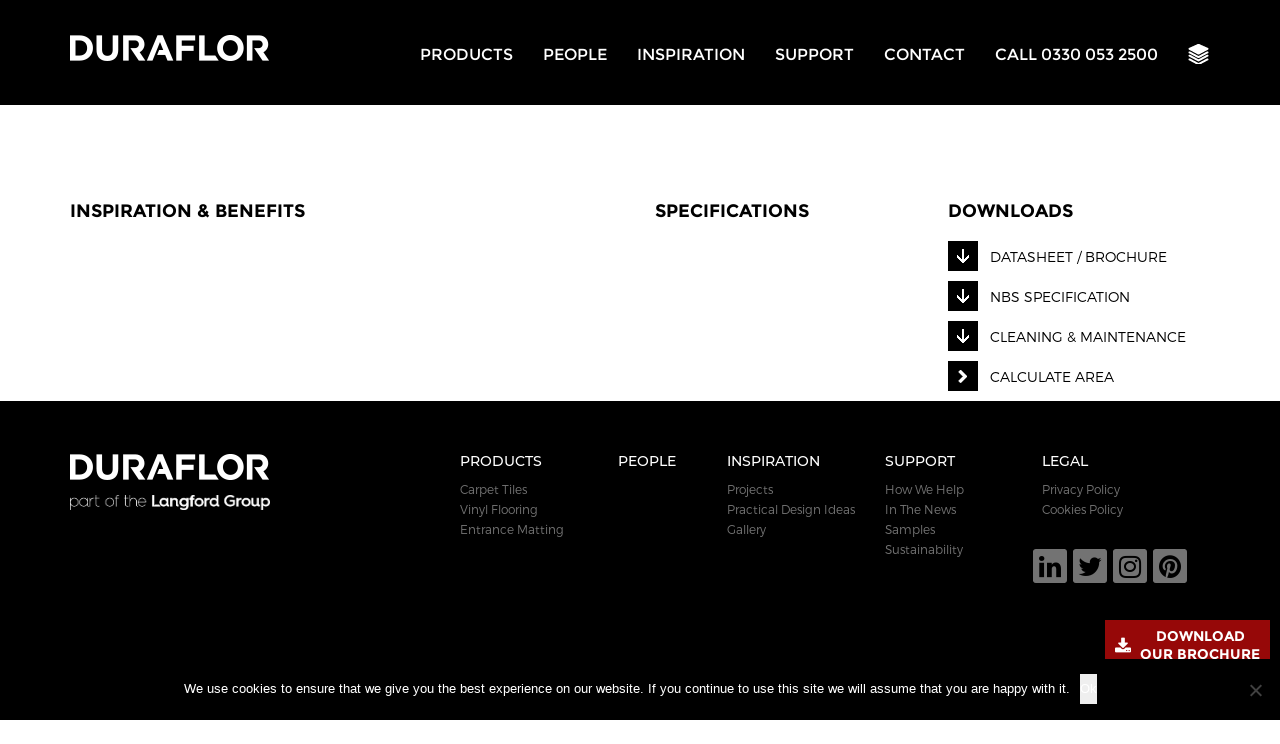

--- FILE ---
content_type: text/html; charset=utf-8
request_url: https://www.google.com/recaptcha/api2/anchor?ar=1&k=6Le3cnsUAAAAAI-EPPVNy863F1fELhiNunXTwaOz&co=aHR0cHM6Ly9kdXJhZmxvci5jb206NDQz&hl=en&v=N67nZn4AqZkNcbeMu4prBgzg&size=normal&anchor-ms=20000&execute-ms=30000&cb=fnwqi9g0i34n
body_size: 49601
content:
<!DOCTYPE HTML><html dir="ltr" lang="en"><head><meta http-equiv="Content-Type" content="text/html; charset=UTF-8">
<meta http-equiv="X-UA-Compatible" content="IE=edge">
<title>reCAPTCHA</title>
<style type="text/css">
/* cyrillic-ext */
@font-face {
  font-family: 'Roboto';
  font-style: normal;
  font-weight: 400;
  font-stretch: 100%;
  src: url(//fonts.gstatic.com/s/roboto/v48/KFO7CnqEu92Fr1ME7kSn66aGLdTylUAMa3GUBHMdazTgWw.woff2) format('woff2');
  unicode-range: U+0460-052F, U+1C80-1C8A, U+20B4, U+2DE0-2DFF, U+A640-A69F, U+FE2E-FE2F;
}
/* cyrillic */
@font-face {
  font-family: 'Roboto';
  font-style: normal;
  font-weight: 400;
  font-stretch: 100%;
  src: url(//fonts.gstatic.com/s/roboto/v48/KFO7CnqEu92Fr1ME7kSn66aGLdTylUAMa3iUBHMdazTgWw.woff2) format('woff2');
  unicode-range: U+0301, U+0400-045F, U+0490-0491, U+04B0-04B1, U+2116;
}
/* greek-ext */
@font-face {
  font-family: 'Roboto';
  font-style: normal;
  font-weight: 400;
  font-stretch: 100%;
  src: url(//fonts.gstatic.com/s/roboto/v48/KFO7CnqEu92Fr1ME7kSn66aGLdTylUAMa3CUBHMdazTgWw.woff2) format('woff2');
  unicode-range: U+1F00-1FFF;
}
/* greek */
@font-face {
  font-family: 'Roboto';
  font-style: normal;
  font-weight: 400;
  font-stretch: 100%;
  src: url(//fonts.gstatic.com/s/roboto/v48/KFO7CnqEu92Fr1ME7kSn66aGLdTylUAMa3-UBHMdazTgWw.woff2) format('woff2');
  unicode-range: U+0370-0377, U+037A-037F, U+0384-038A, U+038C, U+038E-03A1, U+03A3-03FF;
}
/* math */
@font-face {
  font-family: 'Roboto';
  font-style: normal;
  font-weight: 400;
  font-stretch: 100%;
  src: url(//fonts.gstatic.com/s/roboto/v48/KFO7CnqEu92Fr1ME7kSn66aGLdTylUAMawCUBHMdazTgWw.woff2) format('woff2');
  unicode-range: U+0302-0303, U+0305, U+0307-0308, U+0310, U+0312, U+0315, U+031A, U+0326-0327, U+032C, U+032F-0330, U+0332-0333, U+0338, U+033A, U+0346, U+034D, U+0391-03A1, U+03A3-03A9, U+03B1-03C9, U+03D1, U+03D5-03D6, U+03F0-03F1, U+03F4-03F5, U+2016-2017, U+2034-2038, U+203C, U+2040, U+2043, U+2047, U+2050, U+2057, U+205F, U+2070-2071, U+2074-208E, U+2090-209C, U+20D0-20DC, U+20E1, U+20E5-20EF, U+2100-2112, U+2114-2115, U+2117-2121, U+2123-214F, U+2190, U+2192, U+2194-21AE, U+21B0-21E5, U+21F1-21F2, U+21F4-2211, U+2213-2214, U+2216-22FF, U+2308-230B, U+2310, U+2319, U+231C-2321, U+2336-237A, U+237C, U+2395, U+239B-23B7, U+23D0, U+23DC-23E1, U+2474-2475, U+25AF, U+25B3, U+25B7, U+25BD, U+25C1, U+25CA, U+25CC, U+25FB, U+266D-266F, U+27C0-27FF, U+2900-2AFF, U+2B0E-2B11, U+2B30-2B4C, U+2BFE, U+3030, U+FF5B, U+FF5D, U+1D400-1D7FF, U+1EE00-1EEFF;
}
/* symbols */
@font-face {
  font-family: 'Roboto';
  font-style: normal;
  font-weight: 400;
  font-stretch: 100%;
  src: url(//fonts.gstatic.com/s/roboto/v48/KFO7CnqEu92Fr1ME7kSn66aGLdTylUAMaxKUBHMdazTgWw.woff2) format('woff2');
  unicode-range: U+0001-000C, U+000E-001F, U+007F-009F, U+20DD-20E0, U+20E2-20E4, U+2150-218F, U+2190, U+2192, U+2194-2199, U+21AF, U+21E6-21F0, U+21F3, U+2218-2219, U+2299, U+22C4-22C6, U+2300-243F, U+2440-244A, U+2460-24FF, U+25A0-27BF, U+2800-28FF, U+2921-2922, U+2981, U+29BF, U+29EB, U+2B00-2BFF, U+4DC0-4DFF, U+FFF9-FFFB, U+10140-1018E, U+10190-1019C, U+101A0, U+101D0-101FD, U+102E0-102FB, U+10E60-10E7E, U+1D2C0-1D2D3, U+1D2E0-1D37F, U+1F000-1F0FF, U+1F100-1F1AD, U+1F1E6-1F1FF, U+1F30D-1F30F, U+1F315, U+1F31C, U+1F31E, U+1F320-1F32C, U+1F336, U+1F378, U+1F37D, U+1F382, U+1F393-1F39F, U+1F3A7-1F3A8, U+1F3AC-1F3AF, U+1F3C2, U+1F3C4-1F3C6, U+1F3CA-1F3CE, U+1F3D4-1F3E0, U+1F3ED, U+1F3F1-1F3F3, U+1F3F5-1F3F7, U+1F408, U+1F415, U+1F41F, U+1F426, U+1F43F, U+1F441-1F442, U+1F444, U+1F446-1F449, U+1F44C-1F44E, U+1F453, U+1F46A, U+1F47D, U+1F4A3, U+1F4B0, U+1F4B3, U+1F4B9, U+1F4BB, U+1F4BF, U+1F4C8-1F4CB, U+1F4D6, U+1F4DA, U+1F4DF, U+1F4E3-1F4E6, U+1F4EA-1F4ED, U+1F4F7, U+1F4F9-1F4FB, U+1F4FD-1F4FE, U+1F503, U+1F507-1F50B, U+1F50D, U+1F512-1F513, U+1F53E-1F54A, U+1F54F-1F5FA, U+1F610, U+1F650-1F67F, U+1F687, U+1F68D, U+1F691, U+1F694, U+1F698, U+1F6AD, U+1F6B2, U+1F6B9-1F6BA, U+1F6BC, U+1F6C6-1F6CF, U+1F6D3-1F6D7, U+1F6E0-1F6EA, U+1F6F0-1F6F3, U+1F6F7-1F6FC, U+1F700-1F7FF, U+1F800-1F80B, U+1F810-1F847, U+1F850-1F859, U+1F860-1F887, U+1F890-1F8AD, U+1F8B0-1F8BB, U+1F8C0-1F8C1, U+1F900-1F90B, U+1F93B, U+1F946, U+1F984, U+1F996, U+1F9E9, U+1FA00-1FA6F, U+1FA70-1FA7C, U+1FA80-1FA89, U+1FA8F-1FAC6, U+1FACE-1FADC, U+1FADF-1FAE9, U+1FAF0-1FAF8, U+1FB00-1FBFF;
}
/* vietnamese */
@font-face {
  font-family: 'Roboto';
  font-style: normal;
  font-weight: 400;
  font-stretch: 100%;
  src: url(//fonts.gstatic.com/s/roboto/v48/KFO7CnqEu92Fr1ME7kSn66aGLdTylUAMa3OUBHMdazTgWw.woff2) format('woff2');
  unicode-range: U+0102-0103, U+0110-0111, U+0128-0129, U+0168-0169, U+01A0-01A1, U+01AF-01B0, U+0300-0301, U+0303-0304, U+0308-0309, U+0323, U+0329, U+1EA0-1EF9, U+20AB;
}
/* latin-ext */
@font-face {
  font-family: 'Roboto';
  font-style: normal;
  font-weight: 400;
  font-stretch: 100%;
  src: url(//fonts.gstatic.com/s/roboto/v48/KFO7CnqEu92Fr1ME7kSn66aGLdTylUAMa3KUBHMdazTgWw.woff2) format('woff2');
  unicode-range: U+0100-02BA, U+02BD-02C5, U+02C7-02CC, U+02CE-02D7, U+02DD-02FF, U+0304, U+0308, U+0329, U+1D00-1DBF, U+1E00-1E9F, U+1EF2-1EFF, U+2020, U+20A0-20AB, U+20AD-20C0, U+2113, U+2C60-2C7F, U+A720-A7FF;
}
/* latin */
@font-face {
  font-family: 'Roboto';
  font-style: normal;
  font-weight: 400;
  font-stretch: 100%;
  src: url(//fonts.gstatic.com/s/roboto/v48/KFO7CnqEu92Fr1ME7kSn66aGLdTylUAMa3yUBHMdazQ.woff2) format('woff2');
  unicode-range: U+0000-00FF, U+0131, U+0152-0153, U+02BB-02BC, U+02C6, U+02DA, U+02DC, U+0304, U+0308, U+0329, U+2000-206F, U+20AC, U+2122, U+2191, U+2193, U+2212, U+2215, U+FEFF, U+FFFD;
}
/* cyrillic-ext */
@font-face {
  font-family: 'Roboto';
  font-style: normal;
  font-weight: 500;
  font-stretch: 100%;
  src: url(//fonts.gstatic.com/s/roboto/v48/KFO7CnqEu92Fr1ME7kSn66aGLdTylUAMa3GUBHMdazTgWw.woff2) format('woff2');
  unicode-range: U+0460-052F, U+1C80-1C8A, U+20B4, U+2DE0-2DFF, U+A640-A69F, U+FE2E-FE2F;
}
/* cyrillic */
@font-face {
  font-family: 'Roboto';
  font-style: normal;
  font-weight: 500;
  font-stretch: 100%;
  src: url(//fonts.gstatic.com/s/roboto/v48/KFO7CnqEu92Fr1ME7kSn66aGLdTylUAMa3iUBHMdazTgWw.woff2) format('woff2');
  unicode-range: U+0301, U+0400-045F, U+0490-0491, U+04B0-04B1, U+2116;
}
/* greek-ext */
@font-face {
  font-family: 'Roboto';
  font-style: normal;
  font-weight: 500;
  font-stretch: 100%;
  src: url(//fonts.gstatic.com/s/roboto/v48/KFO7CnqEu92Fr1ME7kSn66aGLdTylUAMa3CUBHMdazTgWw.woff2) format('woff2');
  unicode-range: U+1F00-1FFF;
}
/* greek */
@font-face {
  font-family: 'Roboto';
  font-style: normal;
  font-weight: 500;
  font-stretch: 100%;
  src: url(//fonts.gstatic.com/s/roboto/v48/KFO7CnqEu92Fr1ME7kSn66aGLdTylUAMa3-UBHMdazTgWw.woff2) format('woff2');
  unicode-range: U+0370-0377, U+037A-037F, U+0384-038A, U+038C, U+038E-03A1, U+03A3-03FF;
}
/* math */
@font-face {
  font-family: 'Roboto';
  font-style: normal;
  font-weight: 500;
  font-stretch: 100%;
  src: url(//fonts.gstatic.com/s/roboto/v48/KFO7CnqEu92Fr1ME7kSn66aGLdTylUAMawCUBHMdazTgWw.woff2) format('woff2');
  unicode-range: U+0302-0303, U+0305, U+0307-0308, U+0310, U+0312, U+0315, U+031A, U+0326-0327, U+032C, U+032F-0330, U+0332-0333, U+0338, U+033A, U+0346, U+034D, U+0391-03A1, U+03A3-03A9, U+03B1-03C9, U+03D1, U+03D5-03D6, U+03F0-03F1, U+03F4-03F5, U+2016-2017, U+2034-2038, U+203C, U+2040, U+2043, U+2047, U+2050, U+2057, U+205F, U+2070-2071, U+2074-208E, U+2090-209C, U+20D0-20DC, U+20E1, U+20E5-20EF, U+2100-2112, U+2114-2115, U+2117-2121, U+2123-214F, U+2190, U+2192, U+2194-21AE, U+21B0-21E5, U+21F1-21F2, U+21F4-2211, U+2213-2214, U+2216-22FF, U+2308-230B, U+2310, U+2319, U+231C-2321, U+2336-237A, U+237C, U+2395, U+239B-23B7, U+23D0, U+23DC-23E1, U+2474-2475, U+25AF, U+25B3, U+25B7, U+25BD, U+25C1, U+25CA, U+25CC, U+25FB, U+266D-266F, U+27C0-27FF, U+2900-2AFF, U+2B0E-2B11, U+2B30-2B4C, U+2BFE, U+3030, U+FF5B, U+FF5D, U+1D400-1D7FF, U+1EE00-1EEFF;
}
/* symbols */
@font-face {
  font-family: 'Roboto';
  font-style: normal;
  font-weight: 500;
  font-stretch: 100%;
  src: url(//fonts.gstatic.com/s/roboto/v48/KFO7CnqEu92Fr1ME7kSn66aGLdTylUAMaxKUBHMdazTgWw.woff2) format('woff2');
  unicode-range: U+0001-000C, U+000E-001F, U+007F-009F, U+20DD-20E0, U+20E2-20E4, U+2150-218F, U+2190, U+2192, U+2194-2199, U+21AF, U+21E6-21F0, U+21F3, U+2218-2219, U+2299, U+22C4-22C6, U+2300-243F, U+2440-244A, U+2460-24FF, U+25A0-27BF, U+2800-28FF, U+2921-2922, U+2981, U+29BF, U+29EB, U+2B00-2BFF, U+4DC0-4DFF, U+FFF9-FFFB, U+10140-1018E, U+10190-1019C, U+101A0, U+101D0-101FD, U+102E0-102FB, U+10E60-10E7E, U+1D2C0-1D2D3, U+1D2E0-1D37F, U+1F000-1F0FF, U+1F100-1F1AD, U+1F1E6-1F1FF, U+1F30D-1F30F, U+1F315, U+1F31C, U+1F31E, U+1F320-1F32C, U+1F336, U+1F378, U+1F37D, U+1F382, U+1F393-1F39F, U+1F3A7-1F3A8, U+1F3AC-1F3AF, U+1F3C2, U+1F3C4-1F3C6, U+1F3CA-1F3CE, U+1F3D4-1F3E0, U+1F3ED, U+1F3F1-1F3F3, U+1F3F5-1F3F7, U+1F408, U+1F415, U+1F41F, U+1F426, U+1F43F, U+1F441-1F442, U+1F444, U+1F446-1F449, U+1F44C-1F44E, U+1F453, U+1F46A, U+1F47D, U+1F4A3, U+1F4B0, U+1F4B3, U+1F4B9, U+1F4BB, U+1F4BF, U+1F4C8-1F4CB, U+1F4D6, U+1F4DA, U+1F4DF, U+1F4E3-1F4E6, U+1F4EA-1F4ED, U+1F4F7, U+1F4F9-1F4FB, U+1F4FD-1F4FE, U+1F503, U+1F507-1F50B, U+1F50D, U+1F512-1F513, U+1F53E-1F54A, U+1F54F-1F5FA, U+1F610, U+1F650-1F67F, U+1F687, U+1F68D, U+1F691, U+1F694, U+1F698, U+1F6AD, U+1F6B2, U+1F6B9-1F6BA, U+1F6BC, U+1F6C6-1F6CF, U+1F6D3-1F6D7, U+1F6E0-1F6EA, U+1F6F0-1F6F3, U+1F6F7-1F6FC, U+1F700-1F7FF, U+1F800-1F80B, U+1F810-1F847, U+1F850-1F859, U+1F860-1F887, U+1F890-1F8AD, U+1F8B0-1F8BB, U+1F8C0-1F8C1, U+1F900-1F90B, U+1F93B, U+1F946, U+1F984, U+1F996, U+1F9E9, U+1FA00-1FA6F, U+1FA70-1FA7C, U+1FA80-1FA89, U+1FA8F-1FAC6, U+1FACE-1FADC, U+1FADF-1FAE9, U+1FAF0-1FAF8, U+1FB00-1FBFF;
}
/* vietnamese */
@font-face {
  font-family: 'Roboto';
  font-style: normal;
  font-weight: 500;
  font-stretch: 100%;
  src: url(//fonts.gstatic.com/s/roboto/v48/KFO7CnqEu92Fr1ME7kSn66aGLdTylUAMa3OUBHMdazTgWw.woff2) format('woff2');
  unicode-range: U+0102-0103, U+0110-0111, U+0128-0129, U+0168-0169, U+01A0-01A1, U+01AF-01B0, U+0300-0301, U+0303-0304, U+0308-0309, U+0323, U+0329, U+1EA0-1EF9, U+20AB;
}
/* latin-ext */
@font-face {
  font-family: 'Roboto';
  font-style: normal;
  font-weight: 500;
  font-stretch: 100%;
  src: url(//fonts.gstatic.com/s/roboto/v48/KFO7CnqEu92Fr1ME7kSn66aGLdTylUAMa3KUBHMdazTgWw.woff2) format('woff2');
  unicode-range: U+0100-02BA, U+02BD-02C5, U+02C7-02CC, U+02CE-02D7, U+02DD-02FF, U+0304, U+0308, U+0329, U+1D00-1DBF, U+1E00-1E9F, U+1EF2-1EFF, U+2020, U+20A0-20AB, U+20AD-20C0, U+2113, U+2C60-2C7F, U+A720-A7FF;
}
/* latin */
@font-face {
  font-family: 'Roboto';
  font-style: normal;
  font-weight: 500;
  font-stretch: 100%;
  src: url(//fonts.gstatic.com/s/roboto/v48/KFO7CnqEu92Fr1ME7kSn66aGLdTylUAMa3yUBHMdazQ.woff2) format('woff2');
  unicode-range: U+0000-00FF, U+0131, U+0152-0153, U+02BB-02BC, U+02C6, U+02DA, U+02DC, U+0304, U+0308, U+0329, U+2000-206F, U+20AC, U+2122, U+2191, U+2193, U+2212, U+2215, U+FEFF, U+FFFD;
}
/* cyrillic-ext */
@font-face {
  font-family: 'Roboto';
  font-style: normal;
  font-weight: 900;
  font-stretch: 100%;
  src: url(//fonts.gstatic.com/s/roboto/v48/KFO7CnqEu92Fr1ME7kSn66aGLdTylUAMa3GUBHMdazTgWw.woff2) format('woff2');
  unicode-range: U+0460-052F, U+1C80-1C8A, U+20B4, U+2DE0-2DFF, U+A640-A69F, U+FE2E-FE2F;
}
/* cyrillic */
@font-face {
  font-family: 'Roboto';
  font-style: normal;
  font-weight: 900;
  font-stretch: 100%;
  src: url(//fonts.gstatic.com/s/roboto/v48/KFO7CnqEu92Fr1ME7kSn66aGLdTylUAMa3iUBHMdazTgWw.woff2) format('woff2');
  unicode-range: U+0301, U+0400-045F, U+0490-0491, U+04B0-04B1, U+2116;
}
/* greek-ext */
@font-face {
  font-family: 'Roboto';
  font-style: normal;
  font-weight: 900;
  font-stretch: 100%;
  src: url(//fonts.gstatic.com/s/roboto/v48/KFO7CnqEu92Fr1ME7kSn66aGLdTylUAMa3CUBHMdazTgWw.woff2) format('woff2');
  unicode-range: U+1F00-1FFF;
}
/* greek */
@font-face {
  font-family: 'Roboto';
  font-style: normal;
  font-weight: 900;
  font-stretch: 100%;
  src: url(//fonts.gstatic.com/s/roboto/v48/KFO7CnqEu92Fr1ME7kSn66aGLdTylUAMa3-UBHMdazTgWw.woff2) format('woff2');
  unicode-range: U+0370-0377, U+037A-037F, U+0384-038A, U+038C, U+038E-03A1, U+03A3-03FF;
}
/* math */
@font-face {
  font-family: 'Roboto';
  font-style: normal;
  font-weight: 900;
  font-stretch: 100%;
  src: url(//fonts.gstatic.com/s/roboto/v48/KFO7CnqEu92Fr1ME7kSn66aGLdTylUAMawCUBHMdazTgWw.woff2) format('woff2');
  unicode-range: U+0302-0303, U+0305, U+0307-0308, U+0310, U+0312, U+0315, U+031A, U+0326-0327, U+032C, U+032F-0330, U+0332-0333, U+0338, U+033A, U+0346, U+034D, U+0391-03A1, U+03A3-03A9, U+03B1-03C9, U+03D1, U+03D5-03D6, U+03F0-03F1, U+03F4-03F5, U+2016-2017, U+2034-2038, U+203C, U+2040, U+2043, U+2047, U+2050, U+2057, U+205F, U+2070-2071, U+2074-208E, U+2090-209C, U+20D0-20DC, U+20E1, U+20E5-20EF, U+2100-2112, U+2114-2115, U+2117-2121, U+2123-214F, U+2190, U+2192, U+2194-21AE, U+21B0-21E5, U+21F1-21F2, U+21F4-2211, U+2213-2214, U+2216-22FF, U+2308-230B, U+2310, U+2319, U+231C-2321, U+2336-237A, U+237C, U+2395, U+239B-23B7, U+23D0, U+23DC-23E1, U+2474-2475, U+25AF, U+25B3, U+25B7, U+25BD, U+25C1, U+25CA, U+25CC, U+25FB, U+266D-266F, U+27C0-27FF, U+2900-2AFF, U+2B0E-2B11, U+2B30-2B4C, U+2BFE, U+3030, U+FF5B, U+FF5D, U+1D400-1D7FF, U+1EE00-1EEFF;
}
/* symbols */
@font-face {
  font-family: 'Roboto';
  font-style: normal;
  font-weight: 900;
  font-stretch: 100%;
  src: url(//fonts.gstatic.com/s/roboto/v48/KFO7CnqEu92Fr1ME7kSn66aGLdTylUAMaxKUBHMdazTgWw.woff2) format('woff2');
  unicode-range: U+0001-000C, U+000E-001F, U+007F-009F, U+20DD-20E0, U+20E2-20E4, U+2150-218F, U+2190, U+2192, U+2194-2199, U+21AF, U+21E6-21F0, U+21F3, U+2218-2219, U+2299, U+22C4-22C6, U+2300-243F, U+2440-244A, U+2460-24FF, U+25A0-27BF, U+2800-28FF, U+2921-2922, U+2981, U+29BF, U+29EB, U+2B00-2BFF, U+4DC0-4DFF, U+FFF9-FFFB, U+10140-1018E, U+10190-1019C, U+101A0, U+101D0-101FD, U+102E0-102FB, U+10E60-10E7E, U+1D2C0-1D2D3, U+1D2E0-1D37F, U+1F000-1F0FF, U+1F100-1F1AD, U+1F1E6-1F1FF, U+1F30D-1F30F, U+1F315, U+1F31C, U+1F31E, U+1F320-1F32C, U+1F336, U+1F378, U+1F37D, U+1F382, U+1F393-1F39F, U+1F3A7-1F3A8, U+1F3AC-1F3AF, U+1F3C2, U+1F3C4-1F3C6, U+1F3CA-1F3CE, U+1F3D4-1F3E0, U+1F3ED, U+1F3F1-1F3F3, U+1F3F5-1F3F7, U+1F408, U+1F415, U+1F41F, U+1F426, U+1F43F, U+1F441-1F442, U+1F444, U+1F446-1F449, U+1F44C-1F44E, U+1F453, U+1F46A, U+1F47D, U+1F4A3, U+1F4B0, U+1F4B3, U+1F4B9, U+1F4BB, U+1F4BF, U+1F4C8-1F4CB, U+1F4D6, U+1F4DA, U+1F4DF, U+1F4E3-1F4E6, U+1F4EA-1F4ED, U+1F4F7, U+1F4F9-1F4FB, U+1F4FD-1F4FE, U+1F503, U+1F507-1F50B, U+1F50D, U+1F512-1F513, U+1F53E-1F54A, U+1F54F-1F5FA, U+1F610, U+1F650-1F67F, U+1F687, U+1F68D, U+1F691, U+1F694, U+1F698, U+1F6AD, U+1F6B2, U+1F6B9-1F6BA, U+1F6BC, U+1F6C6-1F6CF, U+1F6D3-1F6D7, U+1F6E0-1F6EA, U+1F6F0-1F6F3, U+1F6F7-1F6FC, U+1F700-1F7FF, U+1F800-1F80B, U+1F810-1F847, U+1F850-1F859, U+1F860-1F887, U+1F890-1F8AD, U+1F8B0-1F8BB, U+1F8C0-1F8C1, U+1F900-1F90B, U+1F93B, U+1F946, U+1F984, U+1F996, U+1F9E9, U+1FA00-1FA6F, U+1FA70-1FA7C, U+1FA80-1FA89, U+1FA8F-1FAC6, U+1FACE-1FADC, U+1FADF-1FAE9, U+1FAF0-1FAF8, U+1FB00-1FBFF;
}
/* vietnamese */
@font-face {
  font-family: 'Roboto';
  font-style: normal;
  font-weight: 900;
  font-stretch: 100%;
  src: url(//fonts.gstatic.com/s/roboto/v48/KFO7CnqEu92Fr1ME7kSn66aGLdTylUAMa3OUBHMdazTgWw.woff2) format('woff2');
  unicode-range: U+0102-0103, U+0110-0111, U+0128-0129, U+0168-0169, U+01A0-01A1, U+01AF-01B0, U+0300-0301, U+0303-0304, U+0308-0309, U+0323, U+0329, U+1EA0-1EF9, U+20AB;
}
/* latin-ext */
@font-face {
  font-family: 'Roboto';
  font-style: normal;
  font-weight: 900;
  font-stretch: 100%;
  src: url(//fonts.gstatic.com/s/roboto/v48/KFO7CnqEu92Fr1ME7kSn66aGLdTylUAMa3KUBHMdazTgWw.woff2) format('woff2');
  unicode-range: U+0100-02BA, U+02BD-02C5, U+02C7-02CC, U+02CE-02D7, U+02DD-02FF, U+0304, U+0308, U+0329, U+1D00-1DBF, U+1E00-1E9F, U+1EF2-1EFF, U+2020, U+20A0-20AB, U+20AD-20C0, U+2113, U+2C60-2C7F, U+A720-A7FF;
}
/* latin */
@font-face {
  font-family: 'Roboto';
  font-style: normal;
  font-weight: 900;
  font-stretch: 100%;
  src: url(//fonts.gstatic.com/s/roboto/v48/KFO7CnqEu92Fr1ME7kSn66aGLdTylUAMa3yUBHMdazQ.woff2) format('woff2');
  unicode-range: U+0000-00FF, U+0131, U+0152-0153, U+02BB-02BC, U+02C6, U+02DA, U+02DC, U+0304, U+0308, U+0329, U+2000-206F, U+20AC, U+2122, U+2191, U+2193, U+2212, U+2215, U+FEFF, U+FFFD;
}

</style>
<link rel="stylesheet" type="text/css" href="https://www.gstatic.com/recaptcha/releases/N67nZn4AqZkNcbeMu4prBgzg/styles__ltr.css">
<script nonce="EmNzn6NPy6gA6Wzuc_Te0g" type="text/javascript">window['__recaptcha_api'] = 'https://www.google.com/recaptcha/api2/';</script>
<script type="text/javascript" src="https://www.gstatic.com/recaptcha/releases/N67nZn4AqZkNcbeMu4prBgzg/recaptcha__en.js" nonce="EmNzn6NPy6gA6Wzuc_Te0g">
      
    </script></head>
<body><div id="rc-anchor-alert" class="rc-anchor-alert"></div>
<input type="hidden" id="recaptcha-token" value="[base64]">
<script type="text/javascript" nonce="EmNzn6NPy6gA6Wzuc_Te0g">
      recaptcha.anchor.Main.init("[\x22ainput\x22,[\x22bgdata\x22,\x22\x22,\[base64]/[base64]/[base64]/[base64]/[base64]/[base64]/KGcoTywyNTMsTy5PKSxVRyhPLEMpKTpnKE8sMjUzLEMpLE8pKSxsKSksTykpfSxieT1mdW5jdGlvbihDLE8sdSxsKXtmb3IobD0odT1SKEMpLDApO08+MDtPLS0pbD1sPDw4fFooQyk7ZyhDLHUsbCl9LFVHPWZ1bmN0aW9uKEMsTyl7Qy5pLmxlbmd0aD4xMDQ/[base64]/[base64]/[base64]/[base64]/[base64]/[base64]/[base64]\\u003d\x22,\[base64]\\u003d\\u003d\x22,\x22V8Ouwp3CrFZ1a8K1wr7CuMOnT8O0fcOBfW7DqcK8wqQPw75HwqxBecO0w59Yw6PCvcKSL8K3L0rChMKKwozDi8K4V8OZCcOiw7QLwpIiZlg5wqvDocOBwpDCuSfDmMOvw4Zow5nDvlbCggZ/BcOLwrXDmAd7M2PCuWYpFsKQCsK6CcKgLUrDtB5AwrHCrcOHBFbCr1c3YMOhFcKZwr8TQn3DoAN1wpXCnTpXwqXDkBw7Q8KhRMOZDmPCucOJwozDtyzDlFk3C8OBw7fDgcO9NQzClMKeLcOfw7AuXEzDg3snw7TDsX0vw6Z3wqVgwqHCqcK3wpbCiRAwwrfDjzsHPcK/PAMGdcOhCWxlwp8Qw5wCMTvDtVnClcOgw5N/[base64]/wonDpG9Nw51VJcKTb8KOc8KUCMK6M8KfHGVsw7NMw4zDkwksBiAQwp7CjMKpOBFNwq3Dq1ADwqk5w7nCqjPCswbCkBjDicOMWsK7w7NtwqYMw7g/G8OqwqXCiUMcYsOVSnrDg3rDjMOifznDvCdPQ0BzTcKpFAsLwrcAwqDDpkhdw7vDscK7w6zCmicYGMK4wpzDpcOTwqlXwpg/EG46Vz7CpAjDgzHDq0zCssKEEcKtwqvDrSLCgUAdw50EOcKuOXDCpMKcw7LCqcKPMMKTfx5uwrl0woI6w61Ywp8fQcKNIx03EzBlaMObBUbCgsKqw5BdwrfDhTR6w4gbwp0TwpNffHJPHGspIcOfVhPCsErDtcOeVUdbwrPDmcOAw48FwrjDrmUbQToNw7/Cn8KgFMOkPsKuw7h5Q2nCng3ClkxNwqx6DcKYw47DvsKTO8KnSknDicOOScOuJMKBFULCi8Ovw6jCrSzDqQVrwpgoasK5woAAw6HCn8OpCRDCssOgwoEBOBxEw6EHTA1Aw71ldcOXwq3DocOsa0YlCg7DusKAw5nDhGLCmcOeWsKROH/DvMKeI1DCuDNmJSVTf8KTwr/DocK/[base64]/GCvDmcKlw5oSw40SwpPDtlIRwrnCvxvCl8K9wqszLD5Nw4QYworDu8O5Sg7ChBjCnMKJQ8O6ClNawqHDlT7Cgi5aVMKlw7h7fMOWUX5fwqs8UMO/esKeW8OCAWdnwqACwrHCqMOwwoTDsMK9wotaw5nDvsKwQMOSZ8KXMHXCo3/DgWDClVR9worDlsOzw7YCwrbCgMKLL8OVwq5Jw4bClMKCw57DkcKewrzDhknCjzbDtWdZJsK6KMODUiULwoVDwoliwqbDv8OFBWbDknZgC8K/KwDDkgZQBcOBw5vCn8Omwp/[base64]/[base64]/X8OgGMKABsOSQ34ywpgOwqFJw6ocw6Jjw7zDty0kKFQRM8O4w5VIPsKjwpbDgcOETsKIw4rCuyNdA8OMM8Kif0fCnnthwopEw5fDpWpNbwRPw43CsW0jwrJGEsOBJMOUJw0nChRDwpHCjHhWwpPCtXDCtHfDnsKUeF/Cu3t+MMOkw6lxw7ADNsOxCRY3SMOudsKnw6Nfw7U+OQhrK8O4w6DDkMOWIMKcZW/CqsKgOMKrwqDDpsKxw7oVw57Dm8OswqQRBBoBwpvDpMOVe17DpMOkT8ONwr45XcOpcWhZeGnDjsK5VcKowpPCjsORbF/CojjDs13CrCBuZ8O9CcOdwrzDp8OswrJEwokfQyJLHsO8wr8nEsOJWwXCqcKEUGrCiyxdXDtVEULDo8K8wpYdVj7Cj8KRbBvDlirCtsK1w7dHAcO6wrbDh8KtbcOiFUPDusKkwp4LwoXClMKTw4jCjF/Cn1QKwpkFwp8dw4DCicKYw6nDmcOvTsOhFsOYw6lSwpTDmsKvw4F2w47CojluGcKGGcOuelDCk8KeSyHCp8OywpN3wo9Tw44lBMKTZsKTw786woTClH3DusKNwo/ClsOHPhoxw7wGfcKrVMKZYcKYRMK6azvChxMYwpXDvMOrwq3CqXZ4FMKgS2IrB8OUw6FiwocmNFrCihFcw6NQwpDCv8K4w4wgB8OgwqDCpcOxByXCkcO4w4Qew6R4w5oCHMKPw6gpw7MgEQ/DizbCssKLw5cIw6wbwprCrcKPJsK1USPDnsO+SMOtL0rCssKnXiDDogl8byHCpQnDi3RdcsOXE8Ogw73DmsKXesK4woYJw69EbnYKwqxkw7XDpcObOMK0wo8+wooxYcKWwoHCsMKzwpI2EsOVwrhdwpDCvh/CjcO2w5nCkMKuw4ZMEcKmcsK7wpPDmhbCqMKwwo8+Ei0sT0bDs8KBXUElDMKfXWXCu8O8wqLCpEZSwo7CnFzDjADCnBlBc8K9wo/CrSlVwpfCjnFawrrCjTzCscKwI04DwqjCn8KPw53DkFDCisOxO8O/[base64]/Ch27DqsK9HMOTw7oaVMO5TcOFw75fw68YworCg8KzeHnDoRDCvTUkwojCtHnCnsO+dcOGwpsNQsKNGiRNwogLdsOgWiYUbW1fwr/Cl8Ksw6bCmVwCQsKQwoJ7MUDDtzBOQcOFdcKjwqlswoNbw4d6wrTDl8KFKsO2DMK5worDoRrDtH4Hw6DClcKoC8KfeMOlD8K4VMKREMODXcOKGXJUd8OYe1lJUAAUwoU8aMKHw5fCpsK/woTDmnvDsgrDnMOVbMK9ZWpKwoliFjNXEsKpw7hPP8Oiw5TCv8OEF0U9dcKMwrHCsWZuwoDCginCti0Cw4JlGAMew4XDrk1vLnnClzJiwrTCsA/CjHlTw4RpE8OPw4DDpRjCk8KTw4QSw6/CimNhwrVhX8OXf8KlRsKoHFXDoxgYJ289E8O2GTQ4w5vCnVjDlsKRwoLCrMKHejABw7dAw4V3eVALw4DChBDCn8KuFHLDrSzDiWPCocKeEXUPE1A7wqjChsOrGMKQwrPCssKYA8KFecOORS/CvMOzZQbCjsOWYV5fwq0aTyglwrlcw54UDsKswo4Aw4XDicOSwoAkTX3CjAcwMlbDkwbCuMKVwojCgMKQEMORw6nDjnhHwoF+a8KzwpRAJm/DpcKuQMO+w6oSwpNLBmshF8KlwpvDgMKINcKbIMOxwpjCliMmw7XCnsKDA8KQbTTDj3ZIwpTDs8K4wrbDt8Khw6FEIsOKw4YXHMOgEEIywoPDtDYIeAU5MBDCmxfDgkQ3dinCisKnwqR4VMOoBDxXwpJxWMOlwodAw7fCvjYgQ8O/wrR5csKfw7keezwkw45LwohHwq7Ds8KXwpLDkzVGw6I5w6bDvhkNU8Odwq9xfMKRYU7CnizCs08sJ8OcYWDChFFPDcKfDMK7w6/Ckz7Dt3sHwp8KwrpRw65Zw7rDj8Orwr7DmMKbeV3Du3kqR2IKVCwhwr8cwpwrwqQFw5NUCxPDph3Cn8KqwqYOw6JjwpbCmnQZw7DChwjDqcK5w47CtnXDjTPCoMKeE3tscMORw7Zew6vCosOuwpxuwohCw45ydcOJw6rDpcK9FHvCk8Oaw6k1w4LCiSMGw6/Ds8K0CXIGdUnChRZLUcO7VFPDvcKOwoDChS/ChsOdw5HCl8Kww4A3bsKOWcKpAcOBw7vDh0Jqw4VTwqbCqX5kOcKsUsKhIBjCv2cZFMOfwobDisOwDWk2fnDCjBrDvWPCm1RnLMOWHcOoeWLCqWXDrz/[base64]/Ck8Oxw5PChcKZwpIqcR0hTGIQwrvCs2PDsFnCosOTwojDnsKjbGXCgmjCmcONw4LDpsKAwoQUGD/[base64]/[base64]/Cu8KfBMK2w5PDrcKZw4VCw5Z+YiIKTVE0dMOWcCXDp8K8XsO7w5liMg51w5BxCsOhAMKUXsO2w70UwpprFsOAwppJE8KGw5V1w6lHR8O3VsOFAcOqMVtxwrvCrSTDpsKYwpLDvMKDVsKtQ2sTGn42blwLwo4EWl3DocO2wpknOgEjw5QjfRrCq8O0wp/CmUnDk8K9IcOIOcOGwrlHXsObCSwTaFt5VjTDry/DnMKoZMKgw6rCrMKVUg/CpcKFWgnDsMKxGiE/IMKbWsOjwoXDmS/DgsKqw7/DpsK9wqbDrVsadiEhwokjeTLDncODw4s0w5Uiw6sXwqrDscKHFj0/[base64]/wobDt0zCjwkew6JXH8OpAMKvw7fDvTZNAMOhw4zCjmJ1w4fCisKzwphxw4rClMKULTTCl8OAQVYKw4/[base64]/DsMOAwrR5w79kfsOmcMKSw47DrsKgZBnCp8Orw4/ClcKQNSjCslzDuitYwrUGwq/CnsOnamrDky/CmcOtNifCoMO3wolxAsOKw7oHw70pNhpwVcK9J0rCv8Ogw79Ew5bDu8KOw5YTXzbDgWLCo0lAw5ARwpU1Myorw6NQUXTDuT4Xw6rDrsK4fjBcwqpKw4gAwprDnwPClhXDlsKbw6PDvMO7G0tdNsKowr/DlXXDsxQ7D8OqMcOXw58xAMOAwrnCn8KnwrnDqcKxDwNYcjDDi0DCtMOmwojCozA7w5nCpcOrB2TCoMKVbcO2J8KNwq7DlirDqiBtdn3Cu2gFwpnCgyxnYsKYGcK7NHPDgVjCq1wXT8KkJ8Oswo/Crlcnw5TDtcKYwrxxKinCl3hIPy/DizIYwrbDvTzCokTCsw92wpkvwrDCkkp8GFMqWcKiYW4AT8OQwrYVwqUdw5ESwpAnYQ/DpD92JsO6XsKkw4/[base64]/K8K6wo8EwpLCgMONEzR9XHUBFMK9w7XDqsOOw4fDonJswqJfQVTDicOXUFbCmsOcwqkYc8Oxwo7Cv0MrVcKFRWbDjHnDhsKeajoRw79KZTbDrEY6w5jCtiTChBh4w6Nxw6zDtWMmIcOfcMOrwqACwoBMwq0xwqrDlsKMwrPCnT7DgsOAZSjDqsOrK8K6NW/Cq0hywqYEEsOdw6vCgsK3wqxWw4d6w4gcbjDDs0bCvwcVwpDDusOMa8OqPVgtwol+wr3CqMKvwpPChcK5w6TCvMKwwoBUw5UwHW8PwrEqLcOrw7XDrQBLGz4tc8OMwpfDvcO9OB7Dr1/DllE8RcKHwrDDocKowonDvFkYwqbDtcOZMcOGw7ASNFHDh8OuRiNEw6jDpE7CoiRpwqtNP2Z7fHnDoGvCtMKYJQDCjcK1w4QQOMOAwoXDlcOiwoDCk8K/wqzCrmPCmULDmsOlc17CicOaURzDpMOIwqDCsHrDhMKPHCjCicKVZMK/wpHCjwXDkTBTw7MPC0HCncOJMcO8bMOtccO9U8Ohwq8fQ1TCh1zDmsKhOcOKw7HDiS7Cj2xkw4/[base64]/DscO6AcKCTsK7wr7CusK/woDCq8KRNMODwqYVwoZwJMOXw67CjsOEw4bDs8Kjw7XCsg5rwr/CtmYRCyjCqynCpQMSwqLCpsOaXMKVwpXDg8KQw6w7dGTCrUTClMKcwq3CrTM0wqIzcMOow6XCnsK6w5rDncKRIcKAW8Kiw5PCkcOaw6nDlFnCiVgewozCqiHDnQ9cw7/ClU1twoTDlBo3wpbCpT3Cui7DjMOPHMOeFcOgW8KZw6QfwqLDp27Ct8Obw4YBw60uHjNWwrxXSyp7w4Y/w417w5QuwoHCrsOhV8KFwq3DlsOdccO/IXNcBcKkExHDj0bDoDbCk8KsUsK2McK6wqlMw7HCkHTDvcKswrvCjMK8b0gyw6wPw7rCqsOlwqI/LzEsAcKPfj7CvsO5Zw/Dg8KaV8KyeVvDhC0lUcKbw5LCtBLDocKqa08DwokiwoQYwqRfMlxVwoF+w57DhkFGA8OTTMKOwp9jXXk7J2rCmR5jwrzDln/DjcKfRBrDjsOycsK/w5TDj8OlXsOLOcKWQWbCu8OtLypfw5Q+fMKlP8Ozwp/DvTUNBQzDig0jw7ZxwpI3awUpEsKNecKBwqcZw6Erw4xJcsKSwpVGw5xiWMKkC8Kawox3w5HCusOmIgtKRgfCnMOKwoHDj8Oow5PCh8KZwpNJHl7Dl8OMRcOLw4/ClCFAfMKnw6lvI2TClMKtwpLDrh/DlcKmGBDDlRfCiWpuXsOOHTvDs8Ofw6oOwqTDiGEXMXIaPcO9woY0E8K9wqxCTn7CqcOzX0nDjMOhwpZUw5bCgsOxw7lIawoow6rCsBd4w4l0ezg7w47DmsKtw4DDg8KBwo0fwr/[base64]/CrzDCpSnCocORwpnCuFhMwql/woLCocOqeMKkacOYJ2dNDjNGacK+wpMCw5oiZgoaa8OLaVkqISfDjxJRdcOmDT46DMKCD2/Cp1rDmWYzw5g8w6fCkcOMwqpcwpnCtGYNBS5mwrfCl8Kvw6zDtnnCk3zDicOqwrkYw7/DgQEWwoPCognCrsK9w5zDnB8awrAqwqBbw4jDjQLDrGzDqEjDosOTJQrDr8K6woDDtH4MwpM1AsKMwpJIJ8KHW8OSw6vClcOiMAzDs8Kew4dEwq5uw4DDkQlLYmHDuMO7w7bDnDVAS8OQwq/[base64]/[base64]/[base64]/CiTbClC5lFWFbbhULwqU3w7rCuMKCwp3DjMKQZMO9w5ItwpoDwqM1wrLDicObwrzDocKxdMKxLzoTfUV4dMO2w6xvw7wmwo0LwrLCrzcgbn5udsOBL8K1VnTCoMKcZSRYwoXCvsOVwobCmWrDl0vCj8OrwovClsKww6EUwr/DvsO+w5TCmAVJKsK6wq/[base64]/NmHDqsOKcsO5w4fDoknCiMO4wp5iBcOqNxHCjcOtfzxBC8Ogw47ClAHDj8O4HUEEwrvDhHPCjcO6wonDicOQfSfDp8KswprColnCtnoiw6TDl8KHwognw7cYwrDDvcKGwqDDrATDuMOMwpjCjGlzwptPw4cHw7/Dq8K5GcKXw7A6AsOfDMKHeDfDn8KawoQKwqHDlGfChTYnVxPClwAmwp3Dk008aTPCvBjCucOQGsKKwpEXUjHDmcK0L0wMw4bCmsOew6zCksKBeMOJwr9MKUTCrcKPMHMhw6/CpUDCisKYw5/DmWzDh0PCtsKDbmVPG8KWw5wAJ2zDgcKHwqk9NCLCtMOiTsK0XSJpK8KBbyA2ScO/TcOYZAw6ScK4w5rDnsKnCsK4RwYpw6jDvQFWw5LChXfCgMKVw7wRUlXCvMKVHMKHNsOIN8OMIzBcw7Brw6DCnR/[base64]/[base64]/[base64]/CsTlNw5YnwqYcd0rDj8OEeELDu1JeLsOXw6UcOBfDqHnDuMOkw7vCkyjCrsOzw5tLwqDDtTFCHjYxC09ww7EWw4XCo0/CvirDtmJmw5wmAjUVfzbDvMO2csOUw6sXAygMYAnDt8O7R09La2MKQsO4eMKJHSxVfyLCoMOFdcKJKkJnQDFKQg43wrTDsxNkF8KtwoTCsDDDkBBJw6k/[base64]/OCDDujXDhcKwJx3DoAbDpTDCpsORw5hUwqliw4fCrcOpwqvCgMO6IUfDtsKpwo5fJAJqwp46YcKmLMKDO8Obw5B2wpXChMKew7xCfcKcwovDj2c/w4zDhcO+YMKUwpNoK8O3Y8OPCsO4M8KMw6XDqlHCtcO+NMKGBAPCngHDsG4Hwr9Ow6jCqXrCi3DCkcK1DsO1UUrCuMO/[base64]/CiBHDnHjDmcOmdgA3w7DCgmLDuG92WQnCjcK7HcOrwoDDrcK/JsOxwqjDgMO6w5VDL047S28PZhl0w7vDs8OdwpXDnDErYiIywqLCoXlNfcOhd0ROYMOQIU87XirDmsO6wo4/[base64]/[base64]/[base64]/NMKtdcKdwoRgwqzDu8O6w6TCjcOlw4XDrsK3fEjCqQN4ecODGlNyfMORPMOuw7jDhMO3dT/CuHbCgDrCsztywqFww7kcJcO5wpbDrFEIPkVJw4M1NRhPworCpmxpw7UCw610wropEMOAZy8ywpTDthjCgcO/[base64]/DqXgFM0LDlGTDjMOOw5fChXpKwpPCoUwNXw1jV8O3wqJsw4FGw5BTJXLCjm4SwoxMSW/[base64]/w6RHw4JVL8Kew6wIFcO5dmxiYMOxwog7w4fCmxRsYi9Xw79UwrnCty9Xwp/DucOcEi4ZIcKxH1DCsCPCrsKWdcONLkvDoWDChMKNR8KwwqFOwp3Cq8KJLWzCnMOwT2tkwqB8HR3DvUnDkgvDo0TDtUs0w6Eqw78Qw5d/[base64]/[base64]/[base64]/DhDbDmMKew7LCmCBqw5B1w7cBacKAwqjDsxvDqSM1YHtnwrzCpyPDhyvCn1FWwqzClXfCjkQww7wqw6jDpxjCucKocMKow4TDuMOCw5c4DBd2w7VTF8KywpnCo23CssOUw60WwpnCj8KKw4/CqwlgwpPDgiJgYMKKPxdUwoXDpcObw7DDvTFVXMOYBcOUwp5XXMKdbSlcwoZ/YcO7w4QMwoFbw6XDtVgdw5TCgsK9w5TCm8KxG1l0VMOnFS3CrXbDigkdworCscKLw7LDlB/DicK/BVLDr8Krwp7CnsOqRArCjGfCuV1FwqvDkcKcEcK4U8OBw6N6wo/ChsOLwowTw5nCg8K9w7/CgRDDlGNxbMObwq0eOHDCpMKNw6fCgsOkwrHCg2/DssOXwpzCmlDDo8KWw4TCkcKGw4djPwRPGsOlwr0swpJic8OnBCk9XsKoHlvDsMKyIcKHw77CnyfClhh5X25+wqTDiTYlcHzCkcKMaQ/DkcOFwpNUOGDCpD/[base64]/ZHI2fGfCisKCw71Tw5PCtyIow79gEsKbwr3Dg8KqJ8K1wrDDqMKjw6Y6w61eZnlgwoknAw7CrFPDmsO7CVLCj2jDrhxZPcOewq3DvWgewoHCisK4IlFyw7/DhsOrUcKwB3PDvgLClCgswocNYzDDnsOsw4oWIHXDlRLDmMOMZUTCqcKcUAJuI8KeHDs/wp3DtMOZaWUtw4RTFzhQw4k1BF3DkMK8w6IXGcO+woXCvMO0AlXClsOIw6rCsRPDusOaw40jw6cQPlDCjcK7O8O1TjrCtsKXJ2LCjMOew4B3VD0Pw6o+DFZ3bMO9wqJ/wp/CqsOGw5BcaBDCqUgBwohrw7QJw64Jw7s0w5LCo8Osw7wDeMKWNg3Dg8Kuw79pwobDmELDicOAw7k6EUNgw6nDu8Kfw7NFEDB6w7vCqUnCp8OVVsK/w6HCsXdGwo9Iw5I2wonClsKYw5VyaVrDihHDnzzCm8KAccOGwoQPwrzDmMObPhzCnmPCmXXCpVzCuMK5asOidMKMVFDDrMKrw7rCh8OLDsKhw7rDosOvTsKSA8OgCsONw4N9W8ODHsOXw4rCusKzwoEdwoduwqAIw5A/[base64]/JcOOEMKgPMKXwoMUw4QSwr0zwrUdw7MRPhZvRiRCwppJej7DtMOMw6NqwovDuEDDmzzCgsOfwrTCnmvCosK/dsOBw7ZywqHDhWUYNlY3P8KhaTMbGMOyPsKXXxPCmxXDicKFKjBvw5Ugw7tww6XDjcO2CScmGsKVw4PCoxjDgDfCv8KLwpTCtEp1anUnwr94w5XCuWbDilDCpBlLwqvCgBTDtE7Dmg7DpsOiw60+w6FaLWbDqcKBwrc0w4gJEcKvw4TDh8OiwqXCuiZSwq/[base64]/wpBtalxRw4TDksOHw4zCgyEJwoB4egYYwqJWw4bChnh+w51QHcKNwobCosKIw4Yyw7lVAMOAwq7Dn8KPHsOgwrjDkVTDqCrCn8Ouwr/DmzcZERMTwqrCjS3Ds8KAUAPDqhgVw7PDtAbCu3Ivw4lWwr3Dg8O9wp92wofCoAnDmcOewqM7DwY8wq9qAsKPw67Dg0vDqEjDkzTDqcO/wr1dwq/Dm8Klwp/DrzwpQsOywoTDgMKJwpUaImzCtcOyw7s5fMK4wqPCrMOjw7vCvcO3w5fCnk/[base64]/Dqiofwo7CjgPCm3MGV8K8w4PDs8OlwqPCrAc5CcOZHAUmw65Gw7zDjg7CtMOxw5Q2w5rDksOaeMOkDsKbScKhFcKwwoISJ8OcFXBiIMKZw7DCq8OcwrjCpcKVw6vCqsOZXWlqOVHCp8OaO0lpXjI0Ajd2wpLCjsKwAizCm8OEL0/CsFxWwp5Fw57Cg8KDw5VgXsO/[base64]/TT5UExjCusKJVBjDjzECw6fDh8K5w7TDswTDnH/ChcKlw6ECw43DpEkwAsOFw487woXCnh7DlkfDkMOww5bDmibCqsOFw4DCv2/[base64]/DlzTDtlDCs2dVw7HDuAsJwpXCiSHCoMKdw7wARB4YJcKoO0/DosKywpcAbifCjE0Dw43Dp8KiXcOVGyTDig4XwqdCwoY7D8OVJMOaw4fDjMOLwpxlLwtyS3PDjjLDoCPDlcOEw5oaTsKkwoDDkHYzHWjDvU7DpMKhw53Do3YzwrHCmsOGHMOZMkkEw6XCgG0twotAaMOKwqrCgHLCn8KQwrFdPMO6w4/DgjLDtCLCgsKwAjIjwr8oLnVkWsKcw7cMIT/CkMOgwq8Uw6jDl8KCGhAJwrZOwonDk8OLb0hwdsKTGGE8wqI3wpLDslcDMMK0w7waCXxRGlVSPX0+w4ATRcOdH8OaRC3CmMObMlDDoEbChcKkTsOVD18VYcKzwq8fPcKWay/CnsOAAsK4woQMwpgyHCTDt8OSVcKMVFDCosO8w5Iow45Ww6DCh8Olw5VWFEQqbMKow7BdH8Olwpgwwox7w4lLZ8KeTVjCrcOQPcOBScO/OUDCnsODwobCs8O/QFIcw5fDvy8hKAHCn3HDjCYbw47DlzDCjS4MIGbCnG18wp7DvsO+w4HDtAoCw4TDqMOqw7zCmz8dEcK8wr8awotgbMOKMRXDtMOtM8K9VXnCksKFw4UQwqk+fsOawr3Dk0Ekw5vDlcKWKCTCkEdgw413wrbDm8O9w6sewrzCvGZVw4saw48/RlLCrsK5LsOROsOzM8KafMK2K2RwcxlDQ3PCrMOaw7vCm0Z5wqZLworDvsObUsK/wrTCozMZw6F+UHvDgCDDhB8Iw7Ijc2TDozNJwpJIw6IPWcKMfHhVw64pbsOpOV0vw7Vpw6/[base64]/CssO5bxB+X1jDtcO5EiHChSPDuB5lWhNQwqDDm3DDg2pxw7PDmRgVwqoBwrkWF8Ouw5thO03DpsKYw5JwGVwwEcOvw7HDnnUQChfDvzzCkcOgwodbw73DjTXDrsOVc8OIwqjCgMONw7tYw6Fww4HDg8OIwoFgwrhmwoLCqcOaGcOIW8OwaXs+dMK7w5/[base64]/wqbCi8Kcf8KkFsK2w5kEw6VIP8Kawp7Ck8KkEQfCvV3Dtyx2wqjChA0OF8KlUBNXPRNNwoTCosKtKGtWXArCqcKrwoViw5fCgcOlfMOWXcKJw6vCrQUDF3zDsCg4wosdw6XDnsOKdjRDwrLCvQ1Nw7bCrcOqCcOOLsK2BSEuw6vDiR/Djl/Cmn8tfMOww4ULYgUdwrNeTjbCuxAUL8OSwrTCnzg0w5bDhQPDmMO3wq7DlR/DhcKFBsOPw43CjSXDrcOuwrLCmR/[base64]/CqS3Ct8K5wqVTIkLCsMKhwq7DkidSVMOww5zDvMK7alTDpcOOwow7NitRw78Sw7PDrcOJNMKZw4rCusO0w5smwqsYwpkOw4zCn8KaasOlcwXCrcKHbHEJHljCryBOTSnCtcKMTMOxwqk2w59pw7xPw5fCjcKxwq9qw7/CisKPw75Gw6XDncOwwoQpOsOgJ8ONJsONUFJlCBbCpsOcKMKcw6fDrMK/w43CgFg1wpHCl2sXKnXCt3HDhHzCkcO1ek3CpcK7FiMfw5TDlMKCwq9rdMKow5Epw6IkwoU3MQhfbcKKwpBqwoHCrHHDjsK4I1/CiR3DkMK1wp5uf2YyNhjCn8O0A8K1TcKWTsOkw7ghwr3DsMOIFcOewpRgGsKMAUnDizcawqHCs8OYw5w7w5nCr8KVwoQPZsKjdMKQF8KyQ8OgGgzDvwJfw5xBwqTDjQB0wrbCqsKswq7DnT00eMOAw7EJSkYJw5ZTw6BYPsKxacKIw5/DrwYsHcK/[base64]/wqBhw6gewq58WGhsGcO7YMOrw6xhwqFhw5bDicK+HMK5wopcJDolZMKiwq1QJg0IajEfwrzCn8OUHcKYOcOBVBDCiSLCncOqAsKTExhcwqjDrsO8fcKjw4Y3LsK1G0LCjsOGw7XCr2/Clwx7w5jDlMOjw5sPPEpgIsONBjXCmELCnHkdw47Di8OTw4jDlT7DlRZZKEpBZcK1wpUgQ8OKw78Fw4EOO8Oaw4vDqMOIw5Q0w4TChApTKw7CqMOow6JUUMKlwqfDv8KMw6vCnkoxwoo7TyU6H1UPw4VHwphnw41eacKAOcOdw4jDoG1WIcOlw6XDm8OcCVlvw6/CknzDjnfDkjHCucK1eyhPGcOjTsOLw6Bjw6XCoVjCiMOlwrDCsMOKw5FKX0pFV8OvezvCj8OHFT07w508wqrDp8O7wq7CosO/wr3CvzB3w4XCisK5wpxwwpTDriRGwpDDiMKxw6Z5wrULVsK8QMOqw6vDkh1xaXEkwrLDmMOrw4TCl1vCoArDvwTCkibCnR7DrgoAwpYjBQ/Cu8K4wp/CgsK8w4Q/[base64]/Cg8O1XAYTE1xow7gnwp1fch/DpcOwdBDDkcKqNgV7w4gyVsO9w7zDjHvCnHPDjnbDj8KUw4PDvsO9CsK2Ez7DvSgRw6B3a8OVw5sdw5QVIMOmDz/[base64]/[base64]/YxzCnlnDjUHCncO1MEzDlj0pIBfCkBwCw5XDgsOjWE7DriAawoDCv8KCwrHDkMKzSHsTcxkLWsOcwpdTZMKoH2Yiw6d+wpXDlinDvMOlwqpYY28awotbw6IYwrPDowrDrMKnw6YDw6opw7bDl0kaHFHDmwHDpmUmPxMWCcKbwoFnSMOMwr/Ck8K9JcOdwqbCi8O/[base64]/CpXk9Yw1RT8Kkw63DocOpSMOpecOoEsKPYnIjf3c/w6DCicOrMmBGw5HDsXXChsOmw7vDmGjCok49w79CwpILEcKswoTDtyYnwpDDuH/DgcOdKMOIwqknHsKWCTB/NsO9w6I9wqvCmhfDnMOLwoDCksKzwoRAwpvCgmvCrcOmK8KYwpHClsOrwpvCt17Cj2Z4f23DszBsw443w77CqRnDi8Kgw7LDjGMaccKrw4zDisOuIsOWwqY/w7fDg8ODwqDDjsO2w7TDq8OibEYuYSVcw6gwHsK5C8KIdFdXfBgPw77Dh8OTw6ROwpbDtyAGwroTwqDCsgvCqghuwqHCmhfCpsKAVSsOOTrDosKAcsObw7cZdsKkw7PCnS/Cn8O0MsOtO2LDqVY9w4jCiSXCoGVzY8OLw7LDgDnDvMKvPMKmLC8TAMK4wr8iXiLCmDzCjnV2CsOlEsO+wo/DvyLDrsOYGDzDs3TCkUM8WcKgwqXCnxrCpTrCkRDDu1PDiSTCl152JxnDmMKkJcOVwqnChcOuZQsxwo3DqMO8woQxdBYzFMKqwqZ5D8Odw453w6zChsKhBTwrwqfCvwEuw67DgRttwoESwod/fXHCp8Ohw53CssKXeXfCuHzCr8KPZsO6w5tIc1fDo2nDv3AlOcOaw4NUQsOWLSrCrQHDtgEVwqlVcA/Cl8Ozwrpsw7jDu1vDiTp6bD9vFMOmWipZw6drLsKEw7lJwrVsfEQAw5MIw4nDp8OHLMObw6zCiHHDhkM7R1/[base64]/DncO8VsKywqUPbMKYw7Q/[base64]/CqMOgw751wrbDjsKyV305wpoZcMOXVcKSeCjDkXIfwqdUw5jDncKeCMKdTAkXwqrCt3tQwqLDoMO6wo/[base64]/DsEs9wqvCpcKWwosxcMKGw7VOBcKiwq4APMKvw6bCt8KKWMO4G8Kiw6fCj0rDh8K7w7wuQcO/B8K1cMOsw6nCpsOPMcOKbRTDimA/[base64]/[base64]/w4c9w757EcODw7UbHsKTw70MUsOewptqd8OowqV8JsKzNcOFIsKFScOKe8OKDiHDvsKQw7FSwpfDlhbCpkXCoMKbwqEXV1cOaX/CuMORwpzDtDLChsK0OcK/QiA4QcOZwoQBKMKgwrEjQsOzwqtCW8OGFsONw4kRJcONB8OqwrXCmHBvw7UIek/DgmDCkMKuwqDDilQlAxPDv8O4wqMgw4vCjcOfw4vDpnzCkk89BUw5AcOZwqxIZcOEw63CuMKtTMKaPsKhwocywpnDkXDCkcKLa10zJAfDqcKLK8KZwqTDt8KIO1HChwvCoxlqw4rCiMKvw4RWwoDDiyLDvnDDnRNlTmEGUsKaDcOZWMO4wqY7w6tDci/Di2oyw49HKELDhsOBwp1dcMKDw5YdR0UYw4FmwocOEsOnYznCm3QQKsKUWVULN8O8wpgvwobDp8OASHPDkB7DuU/Cp8O/NljDmcKrw4nCoyLCgMO2w4PCrB1lwpvCo8OBPh57wpkNw6IdLQ/DoXhZG8KGwppcwpvCoCVFwqoGW8KUZsO2wovCk8OBw6PCnF98w7Fiwp/CkcKpwrnDmT7CgMOETcKDw7/ChApCeFRjF1TCgsKrwpk2w4tKwrxmAcK9HcOywrjDhwvCiFoUw4pWUUfDjcKWwrYZTBkrJ8KowoY0fsOaTklww70cwpolCz/CpMOqw6DCqsO4FQVBw6TCkMOcw4/DhADDozfDkn3CsMKQw5ZSw6ASw5fDky7DnwonwrkGeA7DqcOoOyTDoMO2F0bCnMKXW8KkcE/[base64]/wqbDpCM+w7vClGjDvHNHeUZfYMOUIntcQlDDhWjCscOkwozCmMOYB2HDj0zDrhM/DDHCqsOOwqpQw693w6lvwrF0aD3Ct3nDlcOtRsOTIcKAcD0lwpLDuncQw5rCpXXCp8OjQMOnbSfCt8Ofwq3DsMKHw64Jw6jCosOdw6LChXZdw6tuaC7CkMKcw6DDrsODczcwZDhHwrR6e8KRwqJqGcO/[base64]/[base64]/CmMOlCMKjwrw2NSzDhsOSFMKywrF3wq9Rw7ctEsKkDE1uwr4pw4lZQcKUw7jDo1BVcsKhTAR9wrnDlsKZwoEhw6tkw7sVwrTCtsK4bcOIT8O1woBIw7rCl1bCnsO3KEpLH8O/McK2f0F0aj7CicOYb8O/w78BIMODwr1KwrcPwqpzb8OWwpTCkMOww7UWAsKpP8OXSSnDq8KbwqHDpMOKwpfCuHofLsKBwrzDq0sGw4/DpcOWAsOgw6XDhsOiRmkXwojCjz4JwrnCjsK0WlYWTsOfWzDDpMOGwrbDkhkFH8KaFlvDnMK8aDcfTsOgV2pMw6LCvEAOw5xOOXDDlMKswoXDgsObw6rDl8OzdMObw63CncKJCMO3w4fDt8OQwoXCvgUeA8O/[base64]/[base64]/CnTZcQsOyw6/CiDtVwojChcOXMgdEw4ZUw6/CucKgwrMyJsOpwpIxwqrDo8O+LMKdBcOTw5ATJAjDvcKrw5dmKUjCnFHCqX9Pw4vCrUYXwrLCncO0BsKmDiUHw57DoMKpfUbDoMKmflTDjUjCsA/[base64]/CvkIIwonDumJlwp3CrsKYcxN5AcKFwrMzaAjDkgrDrMKbwp5gwozCpALCscKiw4ZNJAEjwohYw7/CmcKJAcK/wobDkMOhw7kUw67Ck8O/woEVK8KBwp8Kw5bDlRgJCgETw5DDlmMow7HCjsK/IcOIwpUbAcOUasK8wq8OwqbDiMOtwq3Dk0HDhATDoxrDkw/[base64]/bRzCh8KTLsKPw6/Cu8O+M8OIBBDCrFJkw4NqcRXDmDExCsKPwqXDh0HDrCtwBcOzRUDCsDfCncOOc8Obw7XDgUsmR8K2DsKnwro9wprDum/DhCI5w6/DoMKyUcO9F8O8w5dhw6Bnd8OcAjMbw58BIjXDqsKNw4N3McOzwo7DnWJeDsOxwqnCusOnw5/DnxYyScKVFcKowrg7M2wzw5M6wpTDtsOxw60uVSfCpibDgsKfw71uwrpFw7vCqyBSJcOWYxUxw4LDgU3Dk8Oqw41VwrTCjMO3Pl9zT8OuwrrCqcKWE8OVw6Vlw6wlw7djNcOkw4HCgcOIwo7CvsK+wrgGWMK7\x22],null,[\x22conf\x22,null,\x226Le3cnsUAAAAAI-EPPVNy863F1fELhiNunXTwaOz\x22,0,null,null,null,1,[21,125,63,73,95,87,41,43,42,83,102,105,109,121],[7059694,930],0,null,null,null,null,0,null,0,1,700,1,null,0,\[base64]/76lBhnEnQkZnOKMAhmv8xEZ\x22,0,0,null,null,1,null,0,0,null,null,null,0],\x22https://duraflor.com:443\x22,null,[1,1,1],null,null,null,0,3600,[\x22https://www.google.com/intl/en/policies/privacy/\x22,\x22https://www.google.com/intl/en/policies/terms/\x22],\x22xB86DUNclxaBD9T6F+GyuQPRNroR4EbzVVZUrVpi81E\\u003d\x22,0,0,null,1,1769785515098,0,0,[144,31,141,147],null,[111,254],\x22RC-1BHn817I9w2trw\x22,null,null,null,null,null,\x220dAFcWeA45hL3oLQHvCErN_mvZKze_LmZXNi30LkbsIcF1lzLYMNlQiBWjHCieUT5ihLVtPLo4sPN20lMlCpOPoKAvrbXggnVhwQ\x22,1769868315293]");
    </script></body></html>

--- FILE ---
content_type: text/css; charset=UTF-8
request_url: https://duraflor.com/wp-content/themes/twentyseventeen_child/css/style.css?version=%2711.9%27
body_size: 17536
content:
* {
  margin: 0;
  padding: 0;
  outline: none !important;
}

body {
  overflow-x: hidden;
  font-family: 'Montserrat-Regular', sans-serif;
}

body, html {
  height: 100%;
  width: 100%;
  position: relative;
}

body:before, body:after {
  content: none !important
}

img {
  max-width: 100%;
  vertical-align: top;
}

ul, li {
  list-style: none;
}

select::-ms-expand {
  display: none;
}

h1, h2, h3, h4, h5, h6, .h1, .h2, .h3, .h4, .h5, .h6, span, p, ul {
  margin: 0;
  padding: 0;
  border: 0;
  outline: 0;
  font-size: 100%;
  background: transparent;
}

label {
  font-weight: normal;
}

.no-padding {
  padding: 0 !important;
}

.no-padding-left {
  padding-left: 0 !important;
}

.no-padding-right {
  padding-right: 0 !important;
}

a, a:hover, a:focus, a:active {
  text-decoration: none !important;
}

a, input[type="submit"], input[type="button"], .btn, button {
  -webkit-transition: all 0.3s ease-in-out;
  -moz-transition: all 0.3s ease-in-out;
  -ms-transition: all 0.3s ease-in-out;
  -o-transition: all 0.3s ease-in-out;
  transition: all 0.3s ease-in-out;
}

input[type="text"], input[type="email"], input[type="password"], input[type="url"], input[type="tel"], input[type="number"], textarea, select {
  -webkit-appearance: none;
  -moz-appearance: none;
  appearance: none;
}

input[type="button"]:focus, input[type="text"]:focus, select:focus {
  box-shadow: none;
  outline: none;
}

section {
  clear: both;
}

audio, canvas, progress, video {
  vertical-align: middle;
}

.no-padding {
  padding: 0 !important;
}

/** fonts starts here **/

@font-face {
  font-family: 'Montserrat-Black';
  src: url('../fonts/montserrat-black.eot?#iefix') format('embedded-opentype'), url('../fonts/montserrat-black.otf') format('opentype'), url('../fonts/montserrat-black.woff') format('woff'), url('../fonts/montserrat-black.ttf') format('truetype'), url('../fonts/montserrat-black.svg#Montserrat-Black') format('svg');
  font-weight: normal;
  font-style: normal;
}

@font-face {
  font-family: 'Montserrat-Bold';
  src: url('../fonts/montserrat-bold.eot?#iefix') format('embedded-opentype'), url('../fonts/montserrat-bold.woff') format('woff'), url('../fonts/montserrat-bold.ttf') format('truetype'), url('../fonts/montserrat-bold.svg#Montserrat-Bold') format('svg');
  font-weight: normal;
  font-style: normal;
}

@font-face {
  font-family: 'Montserrat-Hairline';
  src: url('../fonts/montserrat-hairline.eot?#iefix') format('embedded-opentype'), url('../fonts/montserrat-hairline.otf') format('opentype'), url('../fonts/montserrat-hairline.woff') format('woff'), url('../fonts/montserrat-hairline.ttf') format('truetype'), url('../fonts/montserrat-hairline.svg#Montserrat-Hairline') format('svg');
  font-weight: normal;
  font-style: normal;
}

@font-face {
  font-family: 'Montserrat-Light';
  src: url('../fonts/montserrat-light.eot?#iefix') format('embedded-opentype'), url('../fonts/montserrat-light.otf') format('opentype'), url('../fonts/montserrat-light.woff') format('woff'), url('../fonts/montserrat-light.ttf') format('truetype'), url('../fonts/montserrat-light.svg#Montserrat-Light') format('svg');
  font-weight: normal;
  font-style: normal;
}

@font-face {
  font-family: 'Montserrat-Medium';
  src: url('../fonts/montserrat-medium.eot?#iefix') format('embedded-opentype'), url('../fonts/montserrat-medium.woff') format('woff'), url('../fonts/montserrat-medium.ttf') format('truetype'), url('../fonts/montserrat-medium.svg#Montserrat-Medium') format('svg');
  font-weight: normal;
  font-style: normal;
}

@font-face {
  font-family: 'Montserrat-Regular';
  src: url('../fonts/montserrat-regular.eot?#iefix') format('embedded-opentype'), url('../fonts/montserrat-regular.woff') format('woff'), url('../fonts/montserrat-regular.ttf') format('truetype'), url('../fonts/montserrat-regular.svg#Montserrat-Regular') format('svg');
  font-weight: normal;
  font-style: normal;
}

@font-face {
  font-family: 'Montserrat-SemiBold';
  src: url('../fonts/montserrat-semibold.eot?#iefix') format('embedded-opentype'), url('../fonts/montserrat-semibold.otf') format('opentype'), url('../fonts/montserrat-semibold.woff') format('woff'), url('../fonts/montserrat-semibold.ttf') format('truetype'), url('../fonts/montserrat-semibold.svg#Montserrat-SemiBold') format('svg');
  font-weight: normal;
  font-style: normal;
}

@font-face {
  font-family: 'Montserrat-UltraLight';
  src: url('../fonts/montserrat-ultralight.eot?#iefix') format('embedded-opentype'), url('../fonts/montserrat-ultralight.otf') format('opentype'), url('../fonts/montserrat-ultralight.woff') format('woff'), url('../fonts/montserrat-ultralight.ttf') format('truetype'), url('../fonts/montserrat-ultralight.svg#Montserrat-UltraLight') format('svg');
  font-weight: normal;
  font-style: normal;
}

@font-face {
  font-family: 'baskervilleBT-italic';
  src: url('../fonts/baskervilleBT-italic.eot?#iefix') format('embedded-opentype'), url('../fonts/baskervilleBT-italic.woff') format('woff'), url('../fonts/baskervilleBT-Italic.ttf') format('truetype'), url('../fonts/baskervilleBT-Italic.svg#baskervilleBT-Italic') format('svg');
  font-weight: normal;
  font-style: normal;
}

/** fonts ends here **/

/** header starts here **/

.header {
  background: #000000;
  padding: 35px 0 30px 0;
  position: relative
}

.header nav.navbar.navbar-default {
  background: transparent;
  border: none;
  margin: 0;
  min-height: inherit;
  position: static;
}

.header a.navbar-brand {
  height: inherit;
  line-height: normal;
  padding: 0;
}

.header ul.nav.navbar-nav li + li {
  padding: 6px 18px;
}

.header .navbar-nav > li.dropdown {
  position: static;
  padding: 0;
}

.header .navbar-nav > li.dropdown a.dropdown-toggle {
  position: relative;
  padding: 6px 18px;
}

.header ul.nav.navbar-nav li a {
  font-size: 16px;
  text-transform: uppercase;
  color: #fff;
  font-family: 'Montserrat-Medium', sans-serif;
  padding: 0;
}

.header ul.nav-icons {
  float: right;
  margin-left: 30px;
  margin-top: 8px;
}

.header div#bs-example-navbar-collapse-1 {
  float: right;
  padding: 0 15px;
}

.header ul.nav-icons li {
  list-style: none;
  display: inline-block;
  vertical-align: bottom;
}

.header ul.nav-icons li + li {
  margin-left: 35px;
}

.header ul.nav.navbar-nav li.active a {
  background: transparent;
}

.header ul.nav.navbar-nav li.active a:hover, .header ul.nav.navbar-nav li.active a:focus {
  color: #009dbc;
}

.header ul.nav.navbar-nav li a:hover {
  color: #009dbc;
}

.header ul.nav-icons li a {
  position: relative;
  font-size: 14px;
  color: #fff;
  font-family: 'Montserrat-Medium';
  text-decoration: none;
  box-shadow: none;
  line-height: 1.42857143 !important;
  padding: 0 !important;
}

.header ul.nav-icons li a span.wishlist_products_counter_text, .header ul.nav-icons li a span.nav-img {
  background: url(../images/sprite-img4.png) no-repeat;
  background-size: auto;
  background-position: 0 0;
  width: 22px;
  height: 21px;
  display: inline-block;
  -webkit-transition: all 0.3s ease-in-out;
  -moz-transition: all 0.3s ease-in-out;
  -ms-transition: all 0.3s ease-in-out;
  -o-transition: all 0.3s ease-in-out;
  transition: all 0.3s ease-in-out;
}

.header ul.nav-icons li a:hover span {
  background-position: 0 100%;
}

.header ul.nav-icons li a span.nav-img {
  background-position: 100% 2px !important;
}

.header ul.nav-icons li:nth-child(2) a:hover span {
  background-position: 100% 99% !important;
}

.header ul.nav-icons li a:hover span.nav-img {
  background-position: 100% 99%;
}

.header ul.nav-icons li a sup {
  position: relative;
  top: -18px;
  font-size: 14px;
  font-family: 'Montserrat-Medium';
}

.header ul.nav.navbar-nav {
  margin-top: 0;
}

.header .navbar-nav > li.dropdown.open a.dropdown-toggle:before {
  position: absolute;
  width: 100%;
  height: 50px;
  top: 30px;
  left: 0;
  right: 0;
  margin: auto;
  content: "";
  background: #4f4f4f;
  z-index: 0;
}

.header .navbar-nav > li.dropdown.open {
  background: #4f4f4f;
}

.navbar-default .navbar-nav > .open > a, .navbar-default .navbar-nav > .open > a:focus, .navbar-default .navbar-nav > .open > a:hover {
  background-color: transparent;
  color: #fff;
}

.header ul.nav.navbar-nav .open > .dropdown-menu {
  display: block;
  position: absolute;
  left: 0;
  right: 0;
  width: 100%;
  max-width: 100%;
  background: #4f4f4f;
  padding: 80px 0 100px;
  border: none;
}

.header ul.nav.navbar-nav .dropdown-menu h3 {
  font-size: 33px;
  color: #fff;
  font-family: 'Montserrat-Medium';
  margin-bottom: 5px;
}

.header ul.nav.navbar-nav .dropdown-menu p {
  font-size: 18px;
  color: #fff;
  font-family: 'Montserrat-Hairline';
  line-height: 32px;
  padding-right: 20px;
}

.header ul.nav.navbar-nav .dropdown-menu .sub-menu {
  display: inline-block;
  width: auto;
  padding-left: 28px;
}

.header ul.nav.navbar-nav .dropdown-menu .sub-menu li:first-child {
  border-top: none;
  padding-top: 0;
}

.header ul.nav.navbar-nav .dropdown-menu .sub-menu li, .header ul.nav.navbar-nav .dropdown-menu .sub-menu li, .mega-menu.max-mega-menu.mega-menu-horizontal .mega-sub-menu > li > ul > li > ul > li {
  padding: 16px 0;
  border-top: 1px solid #009dbc !important;
  margin: 0 !important;
  padding-right: 30px;
}

.header ul.nav.navbar-nav .dropdown-menu .sub-menu li, .header ul.nav.navbar-nav .dropdown-menu .sub-menu li, .mega-menu.max-mega-menu.mega-menu-horizontal .mega-sub-menu > li > ul > li#mega-menu-22-0-0 li {
  border: none !important;
}

.header ul.nav.navbar-nav .dropdown-menu .sub-menu li a, .mega-menu.max-mega-menu.mega-menu-horizontal .mega-sub-menu li a {
  font-size: 14px !important;
  text-transform: uppercase;
  color: #fff !important;
  font-family: 'Montserrat-Hairline' !important;
  padding: 0 !important;
}

.header .mega-menu.max-mega-menu.mega-menu-horizontal .mega-sub-menu li a.mega-menu-link:hover {
  color: #009dbc !important;
}

img.custom-logo {
  height: 26px;
}

.brochure-link {
  display: block;
  position: fixed;
  right: 10px;
  bottom: 50px;
  z-index: 999;
}

.brochure-link .brochure-open {
  display: block;
  background: #0aa5ab;
  font: 500 14px "Montserrat-Bold";
  color: #ffffff;
  text-align: center;
  text-transform: uppercase;
  padding: 7px 10px 7px 35px;
  cursor: pointer;
}

.brochure-link .brochure-open:before {
  display: block;
  position: absolute;
  top: 0;
  bottom: 0;
  left: 10px;
  margin: auto;
  content: '';
  background: url("../images/download-icon.png") center no-repeat;
  background-size: contain;
  width: 16px;
  height: 16px;
}

.brochure-pop-up {
  position: fixed;
  top: 0;
  bottom: 0;
  left: 0;
  right: 0;
  background: rgba(0, 0, 0, 0.7);
  transition: opacity 500ms;
  visibility: hidden;
  opacity: 0;
  background: #ffffff;
  z-index: 999;
}

.brochure-pop-up.active {
  visibility: visible;
  opacity: 1;
}

.brochure-pop-up.inactive {
  visibility: hidden;
  opacity: 0;
}

.brochure-pop-up-form-wrapper {
  width: 100%;
  max-width: 475px;
  margin: 50px auto 0 auto;
  text-align: center;
}

.close-btn {
  cursor: pointer;
}

.brochure-pop-up-form-wrapper .form-group {
  position: relative;
  margin-bottom: 20px;
}

.brochure-pop-up-form-wrapper .form-group .form-control {
  height: 56px;
  background: #f0f0f0;
  font-size: 14px;
  font-family: 'Montserrat-light', sans-serif;
  color: #999;
  border: 1px solid #f0f0f0;
  box-shadow: none;
  padding: 6px 12px;
  outline: none;
}

.brochure-pop-up-form-wrapper .form-group .form-control:hover,
.brochure-pop-up-form-wrapper .form-group .form-control:focus {
  border: 1px solid #44b7ce;
}

.brochure-pop-up-form-wrapper p {
  font-size: 14px;
  font-family: 'Montserrat-light', sans-serif;
  color: #000;
  padding-bottom: 20px;
}

.brochure-pop-up-form-wrapper .recaptcha {
  display: block;
  margin: 0 0 35px 0;
}

.brochure-pop-up-form-wrapper .recaptcha .wpcf7-recaptcha div {
  margin: 0 auto;
}

.brochure-pop-up-form-wrapper input[type="submit"] {
  display: block;
  font: 400 14px 'Montserrat-bold', sans-serif;
  width: 228px;
  border: 1px solid #009dbc;
  padding: 18px 0;
  text-align: center;
  text-transform: uppercase;
  color: #fff;
  background-color: #009dbc;
  margin: 0 auto;
}

.brochure-pop-up-form-wrapper .wpcf7-spinner {
  margin: 35px 0 15px 0;
}

@media only screen and (max-width: 991px) {
  .brochure-pop-up-form {
    padding: 0 20px;
  }

}

/** header ends here **/

/** banner starts here **/

.banner {
  width: 100%;
  background: url(../images/banner.jpg);
  background-repeat: no-repeat;
  background-size: cover;
  padding-top: 320px;
}

.banner-content h2 {
  font-size: 48px;
  color: #fff;
  text-transform: uppercase;
  font-family: 'Montserrat-Bold';
  margin: 0;
}

.banner-content p, .page-id-52 .tp-mask-wrap p {
  font-size: 18px;
  color: #fff;
  line-height: 26px;
  font-family: 'Montserrat-Light';
  margin-top: 5px;
  margin-bottom: 0;
}

.banner-content.padding_btm p {
  margin-bottom: 32px;
}

.banner-content a {
  background: #018fae;
  padding: 26px 81px;
  display: inline-block;
  font-size: 16px;
  color: #fff;
  text-transform: uppercase;
  margin-top: 40px;
  line-height: normal;
  font-family: 'Montserrat-Hairline';
}

.banner-content a:hover {
  background: rgba(0, 157, 188, 1) !important;
  color: #fff;
  text-decoration: none;
}

/** banner ends here **/

/** why-different starts here **/

.why-different {
  margin-top: 80px;
  position: relative;
}

.why-defferent-img, .we-love-img {
  width: 100%;
  height: 100%;
}

.why-different-text, .we-love-text {
  width: 56%;
  text-align: center;
  padding: 30px 80px;
  position: absolute;
  top: 54%;
  left: 50%;
  background: #fff;
  transform: translateX(-50%);
  -webkit-transform: translateX(-50%);
  -moz-transform: translateX(-50%);
  -ms-transform: translateX(-50%);
  -o-transform: translateX(-50%);
}

.why-different-text a {
  margin: 0 !important;
}

.why-different-text::before, .we-love-text::before {
  content: '';
  position: absolute;
  width: 100px;
  height: 100%;
  background: url(../images/white-slanted-before.png) no-repeat;
  background-size: 100%;
  top: 0;
  left: -92px;
}

.why-different-text::after, .we-love-text::after {
  content: '';
  position: absolute;
  width: 100px;
  height: 100%;
  background: url(../images/white-slanted-after.png) no-repeat;
  background-size: contain;
  top: 0;
  right: -95px;
}

.why-different-text h2, .we-love-text h2, h1.woocommerce-products-header__title.page-title {
  font-size: 33px;
  font-family: 'Montserrat-Bold';
  color: #000;
  text-transform: uppercase;
  text-align: center;
  margin: 0;
  padding-bottom: 30px;
}

.we-love-text h2 {
  font-size: 25px;
  padding-bottom: 0;
}

.why-different-text p, .we-love-text p, .heading p {
  font-size: 16px;
  line-height: 25px;
  font-family: 'Montserrat-Light';
  color: #898989;
  margin: 30px 0 0;
  text-align: center;
}

.we-love-text p {
  margin-top: 20px;
}

.why-different-text a, .we-love-text a {
  text-transform: uppercase;
  color: #009dbc !important;
  margin-top: 25px !important;
  display: inline-block;
  font-family: 'Montserrat-Light';
  font-size: 16px;
}

.why-different-text a:hover, .we-love-text a:hover {
  color: #0b6071;
  text-decoration: none;
}

.projects-designs-overlay h2 {
  margin-bottom: 0 !important;
}

hr.separator {
  border: none;
  width: 15%;
  height: 1px;
  background: #009dbc;
  display: block;
  margin: 0 auto;
  display: block;
  margin-top: 169px;
}

/** why-different ends here **/

/** inspire starts here **/

.inspire {
  padding: 82px 0;
}

.section-heading {
  font-size: 33px;
  font-family: 'Montserrat-Bold';
  color: #000;
  text-transform: uppercase;
  text-align: center;
  margin: 0;
}

.section-description {
  font-size: 16px;
  line-height: 25px;
  font-family: 'Montserrat-Light';
  color: #898989;
  margin: 35px 0 0;
  text-align: center;
}

.inspire p.section-description {
  padding: 0 250px;
}

.projects-designs {
  margin-top: 36px;
}

.projects-designs .col-sm-6 {
  padding: 0 10px;
}

.projects-designs-inner-wrap {
  position: relative;
}

.projects-designs-overlay {
  width: 70%;
  position: absolute;
  top: 84%;
  left: 50%;
  padding: 15px;
  background: #fff;
  transform: translateX(-50%);
  -webkit-transform: translateX(-50%);
  -moz-transform: translateX(-50%);
  -ms-transform: translateX(-50%);
  -o-transform: translateX(-50%);
}

.projects-designs-overlay h2 {
  font-size: 25px;
  text-transform: uppercase;
  color: #000;
  font-family: 'Montserrat-Bold';
  text-align: center;
  margin: 0;
}

.we-love-text h2 {
  margin: 0 !important;
}

.we-love-text p {
  margin-top: 20px;
}

.projects-designs-overlay p {
  font-size: 16px;
  line-height: 25px;
  color: #898989;
  font-family: 'Montserrat-Light';
  text-align: center;
  margin: 15px 0 0;
  padding: 0 22px
}

.projects-designs-overlay::before {
  content: '';
  position: absolute;
  width: 65px;
  height: 100%;
  background: url(../images/white-slanted-before.png) no-repeat;
  background-size: contain;
  top: 0;
  left: -60px;
}

.projects-designs-overlay::after {
  content: '';
  position: absolute;
  width: 65px;
  height: 100%;
  background: url(../images/white-slanted-after.png) no-repeat;
  background-size: contain;
  top: 0;
  right: -60px;
}

/** inspire ends here **/

/** we love starts here **/

.we-love {
  margin-top: 80px;
  padding-bottom: 260px;
}

.we-love-inner {
  position: relative;
}

.we-love-text {
  width: 32%;
  padding: 20px 51px;
  bottom: -70px;
}

.we-love-text::before {
  left: -95px;
}

/** we love ends here **/

/** industry trends starts here **/

.industry_trends .heading h3 {
  font-size: 33px;
  color: #000;
  font-weight: 700;
  text-align: center;
  padding-bottom: 44px;
  font-family: 'Montserrat-Bold';
}

.industry_trends {
  padding: 89px 0 115px 0;
  background-color: #e6e6e6;
}

.banners {
  width: 100%;
  background-repeat: no-repeat;
  background-size: cover;
  padding-top: 330px;
}

.banner.banners .banner-content a, .banner.project-banner .banner-content a, .banner.categories .banner-content a {
  background-color: rgba(0, 157, 188, 0.7);
  border: none;
}

.banner.banners .banner-content a:hover, .banner.project-banner .banner-content a:hover, .banner.categories .banner-content a:hover {
  background-color: rgba(0, 157, 188, 1);
  color: #fff;
}

.banner-content a {
  background-color: rgba(0, 157, 188, 0.7);
  padding: 25px 80px;
  display: inline-block;
  font-size: 16px;
  color: #fff;
  text-transform: uppercase;
  margin-top: 25px;
  line-height: normal;
  font-family: 'Montserrat-light';
  border: 1px solid #158197;
}

/** banner passion starts here **/
.passion_service_text p {
  font-size: 40px;
  font-family: 'baskervilleBT-italic';
  text-align: center;
  line-height: 48px;
}

.passion_info {
  padding-right: 15px;
}

.passion_info h1 {
  font-size: 45px;
  font-family: 'Montserrat-bold';
  max-width: 90%;
  text-transform: uppercase;
  color: #000;
  margin-bottom: 3px;
  line-height: 47px;
  margin-top: 0;
}

.passion_service figure {
  padding-left: 20px;
}

.passion_info h2 {
  font-size: 24px;
  font-family: 'Montserrat-medium';
  padding: 12px 0;
  line-height: 32px;
  margin: 0;
  color: #434343;
}

.passion_info h3 {
  font-size: 24px;
  font-family: 'Montserrat-medium';
  color: #434343;
  line-height: 32px;
  margin-bottom: 10px;
}

.passion_info p {
  font-size: 15px;
  font-family: 'Montserrat-light';
  color: #434343;
  line-height: 24px;
  margin-bottom: 10px;
}

.passion_info p:last-child {
  padding-top: 0;
}

.passion_service_text {
  padding: 80px 0 135px 0;
}

.passion_service {
  padding-bottom: 120px;
}

/**passion ends here **/

/** workers starts here **/


.workers_services .banner-content figure {
  margin-bottom: 28px;
}

.workers_services .banner-content figure img {
  width: 60px;
  height: 41px;
}

.work_info {
  background-image: url("../images/workerimage.png");
  padding: 100px 0;
  background-size: cover;
  background-position: 75% center;
  background-repeat: no-repeat;
}

.workers_services .banner-content h1 {
  font-size: 28px;
  font-family: 'Montserrat-bold';
  color: #fffefe;
  text-transform: uppercase;
  line-height: 42px;
  padding-bottom: 10px;
}

.workers_services .banner-content h2 {
  font-size: 14px;
  color: #fffefe;
  text-transform: capitalize;
  font-family: 'Montserrat-light';
  padding-bottom: 6px;
}

.workers_services .banner-content h3 {
  font-size: 14px;
  color: #fffefe;
  text-transform: capitalize;
  font-family: 'Montserrat-light';
  margin: 0;
}

.knowledge {
  padding: 180px 0;
}

.knowledge figure img {
  width: 100%;
}

.knowledge .passion_info {
  padding-left: 40px;
  padding-right: 0;
}

.knowledge .passion_info h1 {
  font-size: 45px;
  font-family: 'Montserrat-bold';
  max-width: 100%;
  text-transform: uppercase;
  color: #000;
  margin-bottom: 20PX;
  margin-top: 0;
  line-height: 47px;
}

.knowledge .passion_info h3 {
  margin-bottom: 14px
}

/****workers ends here **/
figure.img_info {
  margin-top: 20px;
}

.our_story .story_info h1 {
  font-size: 40px;
  font-family: 'Montserrat-bold';
  padding-bottom: 19px;
  color: #30292a;
  margin: 0;
}

.our_story .story_info h2 {
  font-size: 24px;
  line-height: 32px;
  color: #5f5859;
  font-family: 'Montserrat-medium';
  margin-bottom: 10px;
  margin-top: 0;
}

.our_story .story_info p {
  font-size: 14px;
  font-family: 'Montserrat-light';
  color: #5f5859;
  padding: 1px 0;
  line-height: 24px;
  margin-bottom: 10px;
}

.our_story .story_info figure {
  padding-top: 50px;
}

.our_story .story_info figure img {
  width: 100%;
}

.our_story .story_info figure.left_images {
  margin-top: 104px;
}

.our_story {
  background-color: #e2dbdc;
  padding: 120px 0 244px 0;
}

.our_story .col-sm-6:first-child {
  padding-right: 55px;
}

.our_story .col-sm-6:last-child {
  padding-left: 55px;
}

.industry_info p.date {
  color: #009dbc;
  padding: 9px 0;
  font-family: 'Montserrat-Light';
  margin: 0;
  font-size: 12px;
}

.industry_info p {
  color: #000000;
  font-weight: 300;
  font-size: 14px;
  font-family: 'Montserrat-Light';
  margin: 0;
}

.industry_info figure {
  overflow: hidden;
  height: 312px;
}

.industry_info figure img {
  width: 100%;
  height: 100%;
}

.industry_info figure img {
  transform: scale(1, 1);
  -webkit-transform: scale(1, 1);
  -moz-transform: scale(1, 1);
  -ms-transform: scale(1, 1);
  -webkit-transition: all 0.3s ease-in-out;
  -moz-transition: all 0.3s ease-in-out;
  -ms-transition: all 0.3s ease-in-out;
  -o-transition: all 0.3s ease-in-out;
  transition: all 0.3s ease-in-out;
}

.industry_info figure:hover img {
  transform: scale(1.2, 1.2);
  -webkit-transform: scale(1.2, 1.2);
  -moz-transform: scale(1.2, 1.2);
  -ms-transform: scale(1.2, 1.2);
}

.industry_info h2 {
  font-size: 18px;
  color: #000;
  padding-top: 16px;
  font-weight: 700;
  min-height: 73px;
  font-family: 'Montserrat-Bold';
  padding-right: 17px;
  line-height: 20px;
  margin: 0;
}

.industry_info h2 a {
  text-decoration: none !important;
  color: #000;
}

.industry_info h2 a:hover {
  color: #009dbc;
}

.industry_trends .heading h3 {
  font-size: 33px;
  color: #000;
  text-align: center;
  padding-bottom: 20px;
  font-family: 'Montserrat-Bold';
}

.industry_trends {
  padding: 55px 0 90px;
  background-color: #d3d3d3;
}

.industry_trends .col-md-4.col-sm-6 {
  padding: 0 12px;
}

/** categories starts here **/
.banner.categories {
  width: 100%;
  background: url(../images/categoriesimage.jpg);
  background-repeat: no-repeat;
  background-size: cover;
  padding-top: 320px;
}

.vinyls_info {
  text-align: center;
  border-bottom: 1px solid #cccccc;
}

.vinyls_info h1 {
  font-size: 33px;
  font-family: 'Montserrat-Bold';
  padding-bottom: 30px;
  color: #000;
  text-transform: uppercase;
}

.vinyls_info p, .iconic-div .term-description p {
  font-size: 14px;
  font-family: 'Montserrat-light';
  color: #000;
  line-height: 25px;
  display: block;
  padding-bottom: 25px;
}

.term-description {
  border-bottom: 1px solid #cccccc;
  margin-bottom: 24px;
}

.formcontent a.main-button {
  background-color: #009dbc;
  padding: 8px 12px;
  display: inline-block;
  font-size: 16px;
  color: #fff;
  text-transform: uppercase;
  line-height: normal;
  font-family: 'Montserrat-Hairline';
  vertical-align: middle;
  margin-right: 21px;
}

.formcontent a.main-button.vinylss {
  border: 1px solid #009dbc;
}

.formcontent a.main-button.vinylss:hover {
  background-color: #fff;
  color: #009dbc;
  border: 1px solid #009dbc;
}

.formcontent {
  padding-bottom: 64px;
}

.form-inline .form-control {
  display: inline-block;
  width: auto;
  vertical-align: middle;
  width: 132px;
  height: 38px;
  border: 1px solid;
  position: relative;
}

.formcontent {
  padding: 24px 0 0 0;
  text-align: center;
}

span.carret i {
  position: absolute;
  top: 17px;
  transform: translateY(-50%);
  right: 18px;
  color: #009dbc;
  font-size: 23px;
}

.form-group {
  position: relative;
}

option {
  font-size: 14px;
  font-family: 'Montserrat-light';
  padding: 26px;
  border: 1px solid #000;
}

.vinyls {
  padding: 65px 0 120px 0;
}

.vinyls .gallery_info figure {
  max-height: 430px;
}

.vinyls .gallery_info figure img {
  width: 100%;
  height: 100%;
  object-fit: cover;
  max-width: 100%;
}

.vinyls .gallery_info {
  margin-bottom: 30px;
}

.vinyls .gallery_info h1 {
  color: #000;
}

.gallery_info {
  margin-top: 30px;
  margin-bottom: 30px;
}

.gallery_info h1 {
  font-size: 20px;
  font-family: 'Montserrat-bold';
  padding-top: 17px;
}

/***custom dropdown*****/
.custom-select {
  position: relative;
  font-family: Arial;
}

.custom-select select {
  display: none; /*hide original SELECT element:*/
}

.select-selected {
  background-color: #fff;
}

/*style the arrow inside the select element:*/
.select-selected:after {
  position: absolute;
  content: "";
  top: 9px;
  right: 10px;
  width: 0;
  height: 0;
  border: 6px solid transparent;
  background-image: url(../images/icon2.png);
  padding: 6px;
  background-repeat: no-repeat;
}

/*point the arrow upwards when the select box is open (active):*/
.select-selected.select-arrow-active:after {
  background-image: url(../images/carrat.png);
  padding: 6px;
  top: 7px;
}

/*style the items (options), including the selected item:*/
.vinyls .formcontent .select-items div, .vinyls .formcontent .select-selected {
  color: #000;
  padding: 7px 15px;
  border: 1px solid #000;
  cursor: pointer;
  user-select: none;
  font-size: 14px;
  text-transform: uppercase;
  min-width: 120px;
  max-width: 120px;
  text-align: left;
  width: 100%;
}

.vinyls .formcontent .select-items div {
  border-top: none;
  border-bottom: none;
}

/*style items (options):*/
.vinyls .formcontent .select-items {
  position: absolute;
  background-color: #fff;
  top: 100%;
  left: 0;
  right: 0;
  z-index: 99;
  border-bottom: 1px solid #000;
}

/*hide the items when the select box is closed:*/
.select-hide {
  display: none;
}

.select-items div:hover, .same-as-selected {
  background-color: rgba(0, 0, 0, 0.1);
}

/** categories end here **/
/** industry trends ends here **/

/** footer starts here **/

footer .top_footer {
  background-color: #000;
  padding: 53px 0;
}

footer .top_footer {
  background-color: #000;
  padding: 53px 0 129px 0;
}

footer .footer_info ul li {
  list-style: none;
}

footer .footer_info ul li a:hover {
  color: #fff;
}

footer .footer_info h1 {
  font-size: 14px;
  color: #fff;
  padding-bottom: 10px;
  font-weight: 500;
  margin: 0;
  text-transform: uppercase;
  font-family: 'Montserrat-Medium';
}

footer .footer_info h1 a {
  color: #fff;
}

footer .footer_info h1 a:hover {
  color: #009dbc;
}

footer .footer_info ul li a {
  color: #737373;
  font-size: 12px;
  font-weight: 300;
  font-family: 'Montserrat-light';
}

footer ul.social-icon li {
  list-style: none;
  display: inline-block;
  margin-left: 6.1px;
  float: left;
}

footer ul.social-icon li a {
  width: 34px;
  height: 34px;
  font-size: 26px;
  background: #737373;
  border-radius: 3px;
  display: block;
  text-align: center;
  line-height: 36px;
  color: #000;
}

footer ul.social-icon {
  margin-top: 30px;
  float: right;
  overflow: visible;
  width: 110%;
}

footer ul.social-icon li a:hover {
  background: #fff;
}

/** footer ends here **/

/** copyright starts here **/

.copyright_footer {
  background-color: #009dbc;
  padding: 26px 0;
  position: relative;
}

.copyright_footer .container {
  position: relative;
}

.copyright_footer .blank_contains {
  position: absolute;
  top: -52px;
  background-color: #009dbc;
  width: 190px;
  padding: 17px 0;
  left: 41px;
  z-index: 0;
}

.copyright_footer .blank_contains a {
  display: none;
}

.copyright_footer p {
  font-size: 12px;
  color: #fff;
  font-weight: 300;
  margin: 0;
  position: relative;
}

.copyright_footer .blank_contains:after {
  background-image: url(../images/blue-slanted-after.png);
  content: "";
  position: absolute;
  background-size: contain;
  padding: 30px;
  padding: 20px;
  top: 0;
  right: -28px;
}

.copyright_footer .blank_contains:before {
  background-image: url(../images/blue-slanted-before.png);
  content: "";
  position: absolute;
  background-size: contain;
  padding: 30px;
  top: 0;
  left: -49px;
}

/** copyright ends here **/

/** projects **/

.banner.project-banner {
  background: url(../images/project_banner.png) no-repeat;
  background-size: cover;
  background-position: center center;
}

.products-img .products-img {
  padding-top: 70px;
}

.projects {
  padding: 60px 0;
}

.projects.size.heading h3 {
  font-size: 32px;
}

.projects.size.heading p {
  border-bottom: 1px solid #ccc;
}

.heading h3 {
  font-size: 33px;
  color: #000;
  font-family: 'Montserrat-Bold';
  text-align: center;
  text-transform: uppercase;
  margin: 0 0 20px;
}

a.sort-by-btn {
  border: 1px solid #009dbc;
  background-color: #009dbc;
  font-size: 14px;
  color: #fff;
  text-transform: uppercase;
  font-family: 'Montserrat-Light';
  padding: 10px 30px;
  margin-right: 20px;
  cursor: auto;
}

a.sort-by-btn:hover {
  color: #018fae;
  background: #fff;
  text-decoration: none;
}

a.product-btn {
  color: #000;
  background: #fff;
  border: 1px solid #000;
  text-transform: uppercase;
  font-size: 14px;
  font-family: 'Montserrat-Light';
  padding: 9px 30px;
  display: inline-block;
}

a.product-btn:hover {
  background: #000;
  color: #fff;
}

.projects figure {
  margin-top: 20px;
  position: relative;
  overflow: hidden;
}

.projects .project-text-wrapper h4 {
  color: #000;
  font-size: 20px;
  font-family: 'Montserrat-Bold';
  text-transform: uppercase;
  margin-top: 20px;
  min-height: 45px;
}

.projects .products-pics {
  position: relative;
  overflow: hidden;
  min-height: 624px;
  margin-bottom: 30px;
}

.projects .products-pics .overlay {
  background-color: rgba(45, 44, 42, 0.7);
  position: absolute;
  bottom: -100%;
  left: 0;
  right: 0;
  margin: auto;
  width: 100%;
  height: 240px;
  padding: 20px 0 50px 0;
  -webkit-transition: 0.5s all ease-in-out;
  -moz-transition: 0.5s all ease-in-out;
  -o-transition: 0.5s all ease-in-out;
  transition: 0.4s all ease-in-out;
}

.projects .products-pics .overlay ul li.contains {
  width: 46%;
  vertical-align: top;
  display: inline-block;
  font-family: 'Montserrat-light';
}

.projects .products-pics .overlay ul {
  text-decoration: none;
  margin-top: 10px;
  margin-bottom: 10px;
}

.projects .products-pics .overlay ul > li {
  padding: 15px;
}

.projects .products-pics .overlay ul > li span {
  color: #fff;
  font-size: 15px;
  display: inline-block;
  text-transform: uppercase;
  font-weight: 500;
  position: relative;
  height: 26px;
}

.projects .products-pics .overlay ul > li:last-child span:before {
  display: none;
}

.projects .products-pics .overlay ul > li span:before {
  position: absolute;
  right: 0;
  margin: auto;
  bottom: -16px;
  content: "";
  height: 1px;
  width: 100%;
  background: #fff;
}

.projects .products-pics .overlay ul > li span.loc_head {
  width: 93px;
  padding: 0 6px;
  margin: 0;
  text-align: left;
}

.projects .products-pics .overlay ul > li:last-child span.loc_name {
  margin-left: -6px;
}

.projects .products-pics .overlay ul > li:last-child span.loc_head, .project_main .products-pics ul > li:last-child span.loc_head {
  padding-left: 2px;
}

.project_main .products-pics ul > li:last-child span.loc_name {
  margin-left: -8px;
}

.projects .products-pics .overlay ul > li span.loc_name {
  vertical-align: top;
  font-family: 'Montserrat-light';
  width: 58%;
  margin-left: -3px;
  padding-left: 27px;
  text-align: left;
}

.projects .products-pics .overlay ul > li figure {
  display: inline-block;
  vertical-align: middle;
  margin-top: 0;
  margin-right: 10px;
  width: 22px;
  margin-bottom: 0;
}

.projects .products-pics .overlay ul > li > a.social-icon {
  width: 20px;
  display: inline-block;
  vertical-align: middle;
}

.projects .products-pics .overlay ul > li > a.location {
  width: 20px;
  display: inline-block;
  vertical-align: middle;
}

.projects .products-pics .overlay ul > li > a.location h3 {
  font-size: 16px;
}

.projects .products-pics .overlay ul > li > a .london {
  width: 20px;
  display: inline-block;
  vertical-align: middle;
}

.projects .products-pics .overlay ul > li > a .london h4 {
  font-size: 16px;
}

.projects .products-pics figure:hover .overlay {
  bottom: 0;
}

/** products **/
.banner.product-banner {
  background: url(../images/product-landingbanner.png);
  background-repeat: no-repeat;
  background-size: cover;
}

.products-img {
  float: left;
  width: 100%;
  margin-top: 0;
  margin-bottom: 70px;
}

.products-img .products-img-overlay p {
  color: #898989;
  font-size: 14px;
  font-family: 'Montserrat-Light';
  font-weight: 300;
}

.products-img mark.count {
  display: none;
}

.products-img-inner-wrap {
  position: relative;
  margin-bottom: 70px;
}

.products-img-inner-wrap img {
  margin: 0 auto;
  display: block;
  width: 100%;
  max-height: 404px;
  object-fit: cover;
}

.products-img-overlay {
  width: 70%;
  position: absolute;
  bottom: -75px;
  left: 50%;
  padding: 15px;
  background: #fff;
  transform: translateX(-50%);
  -webkit-transform: translateX(-50%);
  -moz-transform: translateX(-50%);
  -ms-transform: translateX(-50%);
  -o-transform: translateX(-50%);
}

.products-img-overlay h2 {
  font-size: 25px;
  text-transform: uppercase;
  color: #000;
  font-family: 'Montserrat-Bold';
  text-align: center;
}

.products-img-overlay p {
  font-size: 16px;
  line-height: 22px;
  color: #898989;
  font-family: 'Montserrat-Light';
  text-align: center;
  margin-top: 10px;
}

.products-img-overlay::before {
  content: '';
  position: absolute;
  width: 65px;
  height: 100%;
  background: url(../images/white-slanted-before.png) no-repeat;
  background-size: contain;
  top: 0;
  left: -60px;
}

.products-img-overlay::after {
  content: '';
  position: absolute;
  width: 65px;
  height: 100%;
  background: url(../images/white-slanted-after.png) no-repeat;
  background-size: contain;
  top: 0;
  right: -60px;
}

/** products ends **/

/** help section **/
.help {
  padding: 60px 0;
}

.help .heading h3 {
  margin-bottom: 30px;
}

.heading h3 {
  font-size: 33px;
  color: #000;
  font-family: 'Montserrat-Bold';
  text-align: center;
  text-transform: uppercase;
  margin-bottom: 20px;
}

.help .heading p {
  padding: 0 30px 30px;
  margin-bottom: 10px;
  line-height: 20px;
}

.heading p {
  margin-bottom: 25px;
  font-size: 14px;
  color: #262626;
  font-family: 'Montserrat-Light';
  text-align: center;
  border-bottom: 1px solid #b6b0b0;
  padding-bottom: 30px;
  margin-top: 0;
}

.help figure {
  margin-top: 20px;
}

.help .text-wrapper {
  margin-bottom: 30px;
}

.help .text-wrapper h4 {
  font-size: 18px;
  color: #000;
  text-transform: uppercase;
  font-family: 'Montserrat-Bold';
  margin: 18px 0 15px 0;
}

.help .text-wrapper p {
  font-size: 14px;
  color: #262626;
  font-family: 'Montserrat-Light';
}

.help .col-md-4.col-sm-6 {
  width: 33%;
  display: inline-block;
  vertical-align: top;
  float: none;
}

/** help section ends **/

/** our-service **/
.banner.service-banner {
  background: url(../images/services-banner.png);
  background-repeat: no-repeat;
  background-size: cover;
}

.our-service {
  padding: 100px 0 120px;
}

.our-service .service_contnt {
  background: #000 url(../images/john.png);
  background-repeat: no-repeat;
  background-size: cover;
  background-position: center;
  padding: 0;
  min-height: 295px;
}

.our-service .service_contnt .service-text {
  width: 60%;
  padding: 74px 0 74px 50px;
}

.our-service .service_contnt .service-text h4 {
  font-size: 22px;
  color: #fff;
  text-transform: uppercase;
  margin-top: 30px;
  margin-bottom: 14px;
  font-family: 'Montserrat-Bold';
  line-height: 28px;
}

.our-service .service_contnt .service-text p {
  font-size: 14px;
  color: #fff;
}

.service_contnt .service-text figure img {
  max-width: 46px;
}

/** our-service ends here **/

/** blog page starts here **/

.vinyls.practical-design-ideas .col-sm-6:nth-child(even) {
  padding-right: 0;
}

.vinyls.practical-design-ideas .industry_info {
  margin-top: 30px;
  clear: left;
  min-height: 450px;
  margin-bottom: 20px;
}

.practical-design-ideas-aside {
  margin-top: 30px;
  background: #f2f2f2;
  padding: 20px;
  float: left;
}

.practical-design-ideas-aside-buttons a {
  border: 1px solid #25241f;
  display: inline-block;
  text-align: center;
  color: #25241f;
  text-transform: uppercase;
  padding: 10px 15px;
  font-size: 11px;
  font-family: "Helvetica Neue", Helvetica, Arial, sans-serif;
  margin: 0 10px 15px 0;
  width: 100%;
  max-width: 129px;
}

.practical-design-ideas-aside-buttons a:hover {
  background: #25241f;
  color: #fff;
}

.list-designs .list-designs-left, .list-designs .list-designs-right {
  width: 47%;
  display: inline-block;
  float: left;
}

.list-designs .list-designs-right {
  float: right;
}

.list-designs .list-designs-right h2 {
  font-size: 14px;
  font-weight: 600;
  line-height: 17PX;
  text-transform: uppercase;
  font-family: "Helvetica Neue", Helvetica, Arial, sans-serif;
}

.list-designs .list-designs-right h2 a {
  color: #000;
}

.list-designs .list-designs-right h2 a:hover {
  color: #009dbc;
}

ul.list-designs {
  margin-top: 45px;
}

ul.list-designs li {
  padding-bottom: 20px;
  border-bottom: 1px solid #717171;
  float: left;
}

ul.list-designs li + li {
  margin-top: 20px;
}

ul.list-designs li:last-child {
  border: none;
  padding: 0;
}

/** 180611 **/

.practical-design-ideas-aside-buttons {
  display: flex;
  flex-wrap: wrap;
  justify-content: center;
}

/** blog page ends here **/

/***newmains here****/

.news_main .right_info h3 {
  font-size: 33px;
  color: #000;
  font-family: 'Montserrat-Bold';
  padding-bottom: 15px;
  line-height: 41px;
  margin-top: -5px;
}

.news_main .right_info p.date {
  color: #009dbc;
  padding: 11px 0;
  font-weight: 300;
  font-family: 'Montserrat-Light';
  margin-bottom: 13px;
}

.news_main .right_info p.upload {
  margin-top: 50px;
}

.news_main .right_info p {
  margin-bottom: 20px;
  font-size: 14px;
  font-family: 'Montserrat-Light';
  color: #000;
}

.news_main .right_info ul li {
  margin-bottom: 20px;
  font-size: 14px;
  font-family: 'Montserrat-Light';
  color: #000;
  list-style: none;
  position: relative;
  padding-left: 10px;
}

.news_main .right_info ul li:before {
  content: "";
  position: absolute;
  left: 0;
  top: 10px;
  background: #000;
  width: 2px;
  height: 2px;
  border-radius: 10px;
  margin: auto;
}

.news_main .right_info p.upload a {
  font-size: 14px;
  font-family: 'Montserrat-Light';
  color: #000;
  margin-bottom: 22px;
}

.news_main .right_info p.upload a:hover {
  color: #009dbc;
}

.blog_main .right_info p.upload span, .news_main .right_info p.upload span {
  display: inline-block;
  margin-left: 12px;
  width: 18px;
  height: 23px;
  background: url("../images/upload.png") no-repeat;
  background-position: 0 0;
  background-size: auto;
  -webkit-transition: all 0.3s ease-in-out;
  -moz-transition: all 0.3s ease-in-out;
  -ms-transition: all 0.3s ease-in-out;
  -o-transition: all 0.3s ease-in-out;
  transition: all 0.3s ease-in-out;
}

.blog_main .right_info p.upload a:hover span, .news_main .right_info p.upload a:hover span {
  background-position: 100% 100%;
}

.news_main .right_info h5 {
  margin-bottom: 23px;
  color: #000;
  font-family: 'Montserrat-bold';
  font-size: 14px;
}

.news_main .right_sidebar h3 {
  font-size: 25px;
  font-family: 'Montserrat-bold';
  color: #000;
  padding-bottom: 42px;
}

.news_main .right_sidebar h2 {
  font-size: 18px;
  font-family: 'Montserrat-bold';
  color: #000;
  padding-top: 28px;
}

.news_banner img {
  margin: auto;
  display: block;
  width: 100%;
}

.news_main .right_sidebar p.date {
  color: #009dbc;
  padding: 3px 0 10px;
  font-weight: 300;
  font-family: 'Montserrat-Light';
  margin: 0;
}

.news_main .right_sidebar p {
  font-size: 14px;
  font-family: 'Montserrat-Light';
  color: #000;
  margin-bottom: 60px;
}

.news_main {
  padding: 65px 0 120px;
}

.news_main .right_sidebar {
  background-color: #f2f2f2;
  padding: 28px 30px 1px 30px;
}

.news_main .button_info2 {
  margin-top: 72px;
}

/***newmains ends  here****/
/***blog main starts  here****/
.blog_main .right_info h3 {
  font-size: 33px;
  color: #000;
  font-family: 'Montserrat-Bold';
  padding-bottom: 17px;
  text-transform: uppercase;
}

.blog_main .right_info p.date {
  color: #009dbc;
  padding: 11px 0;
  font-weight: 300;
  font-family: 'Montserrat-Light';
  margin-bottom: 10px;
}

.blog_main .right_info p a {
  color: #009dbc;
}

.blog_main .right_info span {
  color: #009dbc;
  text-decoration: underline;
}

.blog_main .right_info p a:hover {
  color: #009dbc;
}

.blog_main .right_info p {
  font-size: 14px;
  font-family: 'Montserrat-Light';
  color: #000;
  margin-bottom: 20px;
}

.blog_main .right_info h5 {
  margin-bottom: 23px;
  color: #000;
  font-family: 'Montserrat-bold';
  font-size: 14px;
}

.blog_main .right_sidebar h3 {
  font-size: 25px;
  font-family: 'Montserrat-bold';
  color: #000;
  padding-bottom: 45px;
}

.blog_main .right_sidebar h2 {
  font-size: 18px;
  font-family: 'Montserrat-bold';
  color: #000;
  padding-top: 26px;
  min-height: auto;
}

.blog_main .right_sidebar p.date {
  color: #009dbc;
  padding: 11px 0;
  font-weight: 300;
  font-family: 'Montserrat-Light';
  margin: 0;
}

.blog_main .right_sidebar p {
  font-size: 14px;
  font-family: 'Montserrat-Light';
  color: #000;
  margin-bottom: 40px;
}

.blog_main {
  padding: 50px 0 220px;
}

.blog_main .right_sidebar {
  background-color: #f2f2f2;
  padding: 28px 30px 1px 30px;
}

.news_main .button_info2 a.main-button {
  background: #009dbc;
  color: #fff;
  height: 49px;
  text-align: center;
  line-height: 49px;
  border: 1px solid #009dbc;
  width: auto;
  padding: 0 50px;
  font-size: 14px;
  font-family: 'Montserrat-Bold';
  display: inline-block;
  vertical-align: middle;
  margin-right: 25px;
}

.blog_main .button_info2 a.main-button {
  width: auto;
  padding: 0 27px;
  font-size: 14px;
  font-family: 'Montserrat-Bold';
  display: inline-block;
  vertical-align: middle;
  text-transform: uppercase;
  margin-right: 30px;
}

.blog_main a.main-button {
  width: 110px;
  margin-bottom: 4px;
  background: #009dbc;
  margin-right: 8px;
  color: #fff;
  height: 49px;
  display: block;
  text-align: center;
  line-height: 49px;
  border: 1px solid #009dbc;
  font-size: 12px;
  font-family: 'Montserrat-Light';
}

.blog_main .right_info {
  padding-right: 30px;
}

.blog_main ul.blof_info {
  padding-bottom: 48px;
}

.right_info ul li {
  display: inline-block;
}

.blog_main a.main-button:hover, .news_main .button_info2 a.main-button:hover {
  color: #009dbc;
  background-color: #fff;
}

.blog_main .button_info2 {
  margin-top: 70px;
}

.blog_main .right_info span:hover {
  text-decoration: underline;
}

/***blogmain ends  here****/
/***news starts here****/
.news {
  padding: 98px 0 85px 0;
}

.news .industry_info.info {
  min-height: 515px;
}

.news .industry_info.info h2 {
  padding-right: 0;
}

.news .button_info a.main-button, .button_info button.elm-button {
  width: 185px;
  border: 1px solid #000;
  padding: 10px 0;
  display: inline-block;
  text-align: center;
  text-transform: uppercase;
  color: #737373;
  background-color: #fff;
  font-size: 19px;
  font-family: 'Montserrat-Light';
}

.news .button_info a.main-button:hover, .button_info button.elm-button:hover {
  background: #009dbc;
  color: #fff;
  border-color: #009dbc;
}

.news .button_info {
  text-align: center;
}

.news .button_info {
  text-align: center;
  margin-top: 17px;
}

.news p.news-info {
  padding-bottom: 46px;
  margin-bottom: 32px;
  line-height: 20px;
}

.news .heading h3 {
  margin-bottom: 33px;
}

/***news ends here****/

/*** product_range page ***/

.banner.product_range_banner {
  background: url(../images/product_range_banner.jpg) no-repeat;
  background-size: cover;
  background-position: center center;
}

.products_range_sec {
  padding: 55px 0;
}

.products_range_sec .features-wrap {
  padding-bottom: 50px;
}

.products_range_sec .features-wrap h3 {
  font-size: 18px;
  color: #000;
  font-family: 'Montserrat-Bold';
  text-transform: uppercase;
  margin-bottom: 20px;
}

.products_range_sec .features-wrap p {
  font-size: 14px;
  color: #000;
  font-family: 'Montserrat-Light';
  line-height: 25px;
  margin-bottom: 20px;
}

.products_range_sec .features-wrap ul li {
  font-size: 14px;
  color: #000;
  font-family: 'Montserrat-Light';
  position: relative;
  list-style: none;
  line-height: normal;
}

.products_range_sec .features-wrap ul.features-list li {
  margin-bottom: 12px;
  padding-left: 22px;
}

.products_range_sec .features-wrap ul.features-list li:before {
  content: "";
  width: 6px;
  height: 6px;
  background: #000;
  position: absolute;
  bottom: 3px;
  left: 0;
}

.products_range_sec .features-wrap h6 {
  font-size: 14px;
  color: #000;
  font-family: 'Montserrat-Bold';
  text-transform: uppercase;
}

.products_range_sec .features-wrap ul.download li {
  text-transform: uppercase;
  margin-bottom: 10px;
}

.products_range_sec .features-wrap ul.download li span {
  width: 30px;
  height: 30px;
  background: url("../images/download_arrow.png") no-repeat;
  background-position: 0 0;
  background-size: auto;
  -webkit-transition: all 0.3s ease-in-out;
  -moz-transition: all 0.3s ease-in-out;
  -ms-transition: all 0.3s ease-in-out;
  -o-transition: all 0.3s ease-in-out;
  transition: all 0.3s ease-in-out;
  display: inline-block;
  vertical-align: middle;
}

.products_range_sec .features-wrap ul.download li a {
  color: #000;
  display: inline-block;
  vertical-align: middle;
  margin-left: 8px;
}

.products_range_sec .features-wrap ul.download li:hover span {
  background-position: 100% 100%;
}

.products_range_sec .features-wrap ul.download li:hover a {
  color: #009dbc;
}

.products_range_sec .view_products {
  padding-bottom: 80px;
}

.products_range_sec .view_products .view_grid {
  border-bottom: 1px solid #cccccc;
  padding-bottom: 20px;
  margin-bottom: 20px;
}

.products_range_sec .view_products .view_grid ul {
  text-align: right;
  width: 100%;
}

.products_range_sec .view_products .view_grid ul li {
  display: inline-block;
  vertical-align: middle;
  padding-left: 10px;
}

.products_range_sec .view_products .view_grid ul li a {
  font-size: 14px;
  color: #000;
  font-family: 'Montserrat-Bold';
  text-transform: uppercase;
}

.products_range_sec .view_products .view_grid ul li a:hover {
  color: #009dbc;
}

.products_range_sec .view_products .products .col-md-3.col-sm-4.col-xs-6 {
  padding: 0 9px
}

.products_range_sec .view_products .products-pics {
  margin-bottom: 60px;
}

.products_range_sec .view_products .products-pics figure {
  overflow: hidden;
  position: relative;
}

.products_range_sec .view_products .products-pics .overlay {
  background-color: rgba(45, 44, 42, 0.7);
  position: absolute;
  bottom: -100%;
  left: 0;
  right: 0;
  margin: auto;
  width: 100%;
  height: 160px;
  padding: 20px 0;
  -webkit-transition: 0.5s all ease-in-out;
  -moz-transition: 0.5s all ease-in-out;
  -o-transition: 0.5s all ease-in-out;
  transition: 0.4s all ease-in-out;
}

.products_range_sec .view_products .products-pics:hover .overlay {
  bottom: 0;
}

.products_range_sec .view_products .products-pics .overlay ul > li {
  padding: 7px 15px;
}

.products_range_sec .view_products .products-pics .overlay ul > li figure {
  display: inline-block;
  vertical-align: middle;
  margin-top: 0;
  margin-right: 10px;
  width: 22px;
}

.products_range_sec .view_products .products-pics .overlay span {
  color: #fff;
  font-size: 15px;
  display: inline-block;
  text-transform: uppercase;
  font-weight: 500;
  position: relative;
  height: 26px;
}

.products_range_sec .view_products .products-pics h4 {
  font-size: 16px;
  color: #000;
  font-family: 'Montserrat-Bold';
  text-transform: uppercase;
  margin-top: 15px;
}

.products_range_sec .view_products .products-pics h4 a {
  color: #000;
}

.products_range_sec .view_products .products-pics:hover h4 a {
  color: #009dbc;
}

.products_range_sec .view_products .products .btn-view {
  width: 100%;
  display: block;
  font-size: 14px;
  color: #fff;
  font-family: 'Montserrat-Bold';
  text-transform: uppercase;
  background: #000;
  max-width: 228px;
  height: 49px;
  line-height: 49px;
  text-align: center;
  margin: auto;
  margin-top: 22px;
}

.products_range_sec .view_products .products .btn-view:hover {
  background: #009dbc;
}

/*** lightbox_sec ***/

.lightbox_sec {
  padding: 155px 0;
}

.lightbox_sec .heading {
  padding-bottom: 15px;
}

.lightbox_sec .heading h2 {
  font-size: 32px;
  color: #000;
  font-family: 'Montserrat-Bold';
  text-transform: uppercase;
  width: 100%;
  overflow: hidden;
  padding: 9px 0 7px;
  position: relative;
}

.lightbox_sec .heading h2 .btn-download {
  position: absolute;
  width: 200px;
  height: 49px;
  line-height: 49px;
  font-size: 14px;
  color: #fff;
  text-align: center;
  background: #009dbc;
  font-family: 'Montserrat-Bold';
  text-transform: uppercase;
  border: 1px solid #009dbc;
  right: 0;
  top: 0;
}

.lightbox_sec .products {
  padding: 28px 0;
  border-top: 1px solid #cccccc;
}

.lightbox_sec .products .col-lg-3.col-md-4.col-xs-6 {
  padding-right: 20px;
}

.lightbox_sec .heading h2 .btn-download:hover {
  background: #fff;
  color: #009dbc;
}

.lightbox_sec .products-pics figure {
  margin-bottom: 10px;
  position: relative;
}

.lightbox_sec .products-pics h4 {
  font-size: 14px;
  line-height: 16px;
  color: #000;
  font-family: 'Montserrat-Bold';
  margin-bottom: 20px;
  text-transform: uppercase;
}

.lightbox_sec ul li {
  display: inline-block;
  vertical-align: bottom;
  margin-right: 15px;
  margin-bottom: 14px;
}

.lightbox_sec ul li a {
  font-size: 11px;
  line-height: 28px;
  color: #000;
  font-family: 'Montserrat-Light';
  text-transform: uppercase;
  display: inline-block;
  vertical-align: bottom;
  margin-left: 6px;
}

.lightbox_sec ul li a:hover {
  color: #009dbc;
}

.lightbox_sec ul li span.down_img {
  background: url(../images/download_arrow.png) no-repeat;
  background-size: auto;
  background-position: -2px -2px;
  width: 26px;
  height: 26px;
  display: inline-block;
  -webkit-transition: all 0.3s ease-in-out;
  -moz-transition: all 0.3s ease-in-out;
  -ms-transition: all 0.3s ease-in-out;
  -o-transition: all 0.3s ease-in-out;
  transition: all 0.3s ease-in-out;
  vertical-align: middle;
}

.lightbox_sec ul li:hover span.down_img {
  background-position: 40% 95%;
}

.lightbox_sec ul li span.share_img {
  background: url(../images/upload.png) no-repeat;
  background-size: auto;
  background-position: 0 0;
  width: 18px;
  height: 23px;
  display: inline-block;
  -webkit-transition: all 0.3s ease-in-out;
  -moz-transition: all 0.3s ease-in-out;
  -ms-transition: all 0.3s ease-in-out;
  -o-transition: all 0.3s ease-in-out;
  transition: all 0.3s ease-in-out;
  vertical-align: middle;
}

.lightbox_sec ul li:hover span.share_img {
  background-position: 100% 100%;
}

/*** gallery page ***/
.gallery_sec {
  padding-bottom: 80px;
}

.gallery_sec img {
  width: 100%;
}

.grid-item {
  overflow: hidden;
  position: relative;
}

.grid-item {
  width: 28.75%;
}

.grid-item--width2 {
  width: 35.65%;
}

.grid-item--width1 {
  width: 35.65%;
}

.grid-item--width8 {
  width: 64.39%;
}

.grid-item--width4 {
  width: 33.33%;
}

.grid-item--width5 {
  width: 35.66%;
}

.grid-item--width6 {
  width: 31.98%;
}

.gallery_sec .content {
  background: rgba(0, 0, 0, 0.7);
  padding: 50px;
  position: absolute;
  bottom: -100%;
  left: 0;
  right: 0;
  width: 100%;
  margin: auto;
  -webkit-transition: all 0.3s ease-in-out;
  -moz-transition: all 0.3s ease-in-out;
  -ms-transition: all 0.3s ease-in-out;
  -o-transition: all 0.3s ease-in-out;
  transition: all 0.3s ease-in-out;
}

.gallery_sec .grid-item .content {
  bottom: 0;
}

.gallery_sec .content ul li {
  margin-bottom: 5px;
  overflow: hidden;
}

.gallery_sec .content ul li .detail {
  width: 50%;
  float: left;
}

.gallery_sec .content ul li .pop_up {
  width: 50%;
  float: right;
  text-align: right;
}

.gallery_sec .content ul li span.color {
  color: #009dbc;
  font-family: 'Montserrat-Medium';
}

.gallery_sec .content ul li span {
  color: #fff;
  font-size: 18px;
  font-family: 'Montserrat-Light';
  text-transform: uppercase;
  display: inline-block;
  vertical-align: middle;
  padding: 0 5px;
}

.gallery_sec .content ul li .pop_up img {
  width: auto;
}

.gallery_sec .button_info {
  text-align: center;
  margin-top: 30px;
}

.gallery_sec .button_info a.main-button {
  width: 185px;
  border: 1px solid #000;
  padding: 10px 20px;
  display: inline-block;
  text-align: center;
  text-transform: uppercase;
  color: #737373;
  background-color: #fff;
}

.gallery_sec .button_info a.main-button:hover {
  background: #009dbc;
  color: #fff;
  border-color: #009dbc;
}

/*** modal box css ***/
.modal-body {
  position: relative;
  padding: 0;
}

.modal-header {
  padding: 0;
  border-bottom: none;
}

.modal-content {
  border-radius: 0;
  border: none;
}

.modal-header .close {
  margin: auto;
  position: absolute;
  right: 0;
  top: -100px;
  width: 61px;
  height: 61px;
  line-height: 61px;
  color: #fff;
  opacity: 1;
  z-index: 9;
  background: #000;
  font-size: 56px;
  font-weight: 100;
}

.modal-dialog {
  width: 100%;
  max-width: 1000px;
  position: absolute;
  top: 50%;
  transform: translateY(-50%) !important;
  left: 0;
  right: 0;
  margin: 130px auto 50px;
}

/** sample-one page **/

.samples .samples-image h3 {
  font-size: 33px;
  color: #000;
  font-family: 'Montserrat-Bold';
  text-transform: uppercase;
}

.samples .sub-heading {
  display: inline-block;
  width: 29%;
  vertical-align: middle;
}

.samples .sub-heading h4 {
  font-size: 14px;
  color: #000;
  font-family: 'Montserrat-Bold';
  text-transform: uppercase;
}

.samples .sub-heading h4 a {
  color: #000;
}

.samples .sub-heading h4 a:hover {
  color: #009dbc;
}

.samples .project-support-btn {
  background: #009dbc;
  color: #fff;
  font-size: 15px;
  font-family: 'Montserrat-Bold';
  text-transform: uppercase;
  padding: 15px 41px;
  border: 1px solid #009dbc;
  display: inline-block;
  margin-top: 110px;
  margin-right: 60px;
}

.samples .project-support-btn:hover {
  background: #fff;
  color: #009dbc;
}

.samples ul li {
  border-bottom: 1px solid #c3c3c3;
  margin-bottom: 10px;
  padding: 20px 0;
  position: relative;
}

.samples ul li .samples-image {
  position: relative;
}

.samples ul li figure img {
  margin-left: 30px;
  width: 179px;
  height: 163px;
}

.page-id-2 .tinv-wishlist .product-thumbnail button {
  background: #df4f5f;
  color: #fff;
  width: 20px;
  height: 20px;
  line-height: 20px;
  text-align: center;
  border-radius: 100%;
  top: 10px;
  position: absolute;
  left: 0;
  z-index: 99999999;
  bottom: 0;
  margin: auto;
  border: none;
}

.samples .samples-image {
  display: inline-block;
  width: 33%;
  vertical-align: middle;
}

#Modal-2 .modal-content {
  padding: 35px 40px;
  background: #b7b3b3;
  float: left;
}

#Modal-2 .modal-body {
  float: left;
}

#Modal-2 .modal-footer {
  clear: left;
}

#Modal-2 .modal-dialog {
  max-width: 86%;
  width: 100%;
  margin: 50px auto;
  position: relative;
  top: 0;
  transform: none !important;
  -webkit-transform: none !important;
  -moz-transform: none !important;
  -ms-transform: none !important;
}

.modal-right-text h2 {
  color: #000;
  font-size: 14px;
  text-transform: uppercase;
  font-family: 'Montserrat-Bold';
  margin-bottom: 20px;
}

.modal-right-text h3, p {
  color: #000;
  font-size: 14px;
  font-family: 'Montserrat-Light';
  margin-bottom: 0;
}

.modal-right-text h3 {
  margin-bottom: 5px;
}

.modal-right-form {
  margin-top: 30px;
  float: left;
  width: 100%;
  position: relative;
}

.modal-right-form form .form-control {
  height: 55px;
  outline: none;
  box-shadow: none;
  color: #535353;
  border: 1px solid #f0f0f0;
  background: #f0f0f0;
}

.modal-right-form form .form-control:hover, .modal-right-form form .form-control:focus {
  border-color: #009dbc
}

.modal-right-form form select.form-control {
  background: #f0f0f0 url(../images/select_img.png) no-repeat;
  background-size: auto;
  background-position: 98% 104%;
}

a.Modal-2-button {
  background: #009dbc;
  padding: 10px 40px;
  color: #fff;
  font-family: 'Montserrat-Bold';
  text-transform: uppercase;
  display: inline-block;
  position: absolute;
  right: 15px;
  bottom: 15px;
  border: 1px solid #009dbc;
}

a.Modal-2-button:hover {
  color: #009dbc;
  background: #fff;
}

/*** chaeckout_sample ***/
.samples.sample_checkout ul li figure img {
  margin-left: 0;
}

.samples.sample_checkout ul li .sub-heading {
  position: relative;
}

.samples.sample_checkout ul li .sub-heading i {
  background: #df4f5f;
  color: #fff;
  width: 20px;
  height: 20px;
  line-height: 20px;
  text-align: center;
  border-radius: 100%;
  transform: translateY(-50%);
  top: 50%;
  position: absolute;
  right: 0
}

/****contact us****/

.contactus {
  padding: 50px 0 250px 0;
}

.contactus .contact_info {
  padding-right: 80px;
}

.contactus .contact_info h2 {
  font-size: 33px;
  text-transform: uppercase;
  font-family: 'Montserrat-bold', sans-serif;
  color: #009dbc;
  padding-bottom: 48px;
}

.contactus .contact_info .contact_phone,
.contactus .contact_info .contact_email {
  padding-bottom: 0;
}

.contactus .contact_info .contact_phone a,
.contactus .contact_info .contact_email a {
  font-size: 18px;
  color: #000000;
  font-family: 'Montserrat-bold';
  padding-bottom: 31px;
  padding-right: 2px;
}

.contactus .contact_info .contact_phone a:hover,
.contactus .contact_info .contact_email a:hover {
  color: #009dbc;
}

.contactus .contact_info .contact_phone span {
  font-size: 12px;
}

.contactus .contact_info p {
  font-size: 14px;
  font-family: 'Montserrat-light';
  color: #000;
  padding-bottom: 20px;
}

.contactus .contact_info h3 {
  font-size: 18px !important;
  font-family: 'Montserrat-bold';
  color: #000;
  padding: 48px 0 20px 0 !important;
}

.contactus .contact_info form {
  padding-top: 10px;
}

.contact_info .form-group {
  margin-bottom: 20px;
}

.contact_info .form-control,
.page-id-157 .woocommerce form .form-row .input-text,
.woocommerce-page form .form-row .input-text {
  height: 56px;
  background: #f0f0f0;
  font-size: 16px;
  font-family: 'Montserrat-light';
  color: #999;
  border: 1px solid #f0f0f0;
  box-shadow: none;
  padding: 6px 12px;
  outline: none;
}

.contact_info input.form-control:hover, .contact_info input.form-control:focus {
  border: 1px solid #44b7ce;
}

.form-control:focus {
  border: 0;
  box-shadow: none;
}

.contact_info textarea.form-control {
  width: 100%;
  background: #f0f0f0;
  height: 295px;
  font-size: 16px;
  font-family: 'Montserrat-light';
  color: #535353;
  resize: none;
}

.contact_info textarea.form-control:focus {
  border: 0;
  box-shadow: none;
}

.contact_info textarea.form-control:hover {
  border: 1px solid #60b4ee;
}

.contactus .contact_info figure, .contact_info .wpcf7-form-control.g-recaptcha.wpcf7-recaptcha {
  margin: 50px 0 40px;
}

.contactus .contact_info a.main-button, .contact_info input[type="submit"] {
  width: 228px;
  border: 1px solid #009dbc;
  padding: 14px 0;
  display: inline-block;
  text-align: center;
  text-transform: uppercase;
  color: #fff;
  background-color: #009dbc;
  font-family: 'Montserrat-bold';
  font-size: 14px;
}

.contact_info input[type="submit"] {
  margin-top: 39px;
}

.contact_info span.wpcf7-list-item {
  display: inline-block;
  margin: 15px 0 0 0;
}

.page-id-13 h1.entry-title {
  display: none;
}

.contactus .contact_info a.main-button:hover {
  border: 1px solid #009dbc;
  background-color: #fff;
  color: #009dbc;
}

.contactus .contact_locations {

}

.contactus .contact_locations h2 {
  font-size: 33px;
  text-transform: uppercase;
  font-family: 'Montserrat-bold', sans-serif;
  color: #009dbc;
  padding-bottom: 48px;
}

.contactus-header {
  width: 100%;
  max-width: 750px;
  margin: 0 auto 45px auto;
  text-align: center;
}

.contactus-header h2 {
  font-size: 33px;
  text-transform: uppercase;
  font-family: 'Montserrat-bold', sans-serif;
  color: #009dbc;
  padding-bottom: 28px;
}

.contactus .contact_locations_wrapper {
  background: #f2f2f2;
  padding: 30px;
}

.contactus .contact_locations_wrapper .contact_location_single {
  margin: 0 0 50px 0;
}

.contactus .contact_locations h3 {
  font-size: 18px !important;
  font-family: 'Montserrat-bold';
  color: #000;
  padding: 0 0 20px 0 !important;
  text-transform: uppercase;
}

.contactus .contact_locations_wrapper p {
  font-size: 14px;
  font-weight: 600;
  margin: 0 0 5px 0;
}

.contactus .contact_locations_wrapper a {
  font-size: 18px;
  color: #000000;
  font-family: 'Montserrat-bold';
  padding-bottom: 31px;
  padding-right: 2px;
}

.contactus .contact_locations_wrapper a:hover {
  color: #009dbc;
}

.contactus .contact_locations_wrapper .contact_location_single p span {
  font-size: 12px;
}

.contactus .contact_info input[type="checkbox"] {
  margin-right: 8px;
  vertical-align: text-bottom;
}

/*****contactus end*****/
.calculator .calculator_info h3 {
  font-size: 33px;
  font-family: 'Montserrat-bold';
  color: #000;
  padding-bottom: 75px;
}

.calculator .calculator_info .form-group {
  margin-bottom: 26px;
}

.calculator .calculator_info input.form-control {
  display: inline-block;
  height: 51px;
  width: 154px;
  border-radius: 0;
  font-family: "Helvetica Neue", Helvetica, Arial, sans-serif;
}

.calculator .calculator_info .form-group span.value {
  margin-left: 12px;
}

.calculator .calculator_info .form-group span {
  text-transform: uppercase;
  width: 73px;
  display: inline-block;
  font-size: 14px;
  font-family: 'Montserrat-light';
  color: #000;
}

.calculator .calculator_info a.main-button {
  width: 360px;
  border: 1px solid #009dbc;
  padding: 14px 0;
  display: inline-block;
  text-align: center;
  text-transform: uppercase;
  color: #fff;
  background-color: #009dbc;
  font-family: 'Montserrat-bold';
  font-size: 14px;
  margin-top: 45px;
}

.calculator .calculator_info a.main-button:hover {
  border: 1px solid #009dbc;
  background-color: #fff;
  color: #009dbc;
}

.calculator .cal_info {
  background-color: #e0e0e0;
  padding: 30px 30px 25px;
  margin-top: 93px;
}

.calculator .cal_info p, .calculator .cal_info p span {
  margin-bottom: 17px;
  font-size: 14px;
  font-family: 'Montserrat-light';
  color: #000;
}

.calculator {
  padding: 175px 0 662px 0;
}

.calculator .information p {
  padding-top: 74px;
  color: #000000;
  font-size: 14px;
  font-family: 'Montserrat-light';
}

/****calculator end****/
.checkout {
  padding: 46px 0 124px;
}

.page-id-157 .checkout {
  padding-top: 186px;
}

.checkout .contact_info.check_info .first_info input.form-control {
  display: inline-block;
  width: 40.5%;
  margin-right: 17px;
}

.checkout.contact_info.check_info .first_info input.form-control:last-child {
  margin-right: 0;
}

.checkout .contact_info.check_info .form-group {
  position: relative;
  margin-right: 0;
  margin-bottom: 26px;
}

.checkout .contact_info.check_info {
  padding-right: 0;
}

.checkout .contact_info.check_info .first_info.info {
  margin-bottom: 49px;
}

.checkout .contact_info.check_info h3 {
  padding-bottom: 40px;
}

.samples.sample_checkout {
  padding-top: 0;
}

.samples.sample_checkout .project-support-btn {
  margin-top: 82px;
  margin-right: 0;
}

/*** projects_main page ***/

.flexslider {
  margin: 0 0 40px;
  background: #fff;
  border: none;
}

#carousel.flexslider .slides {
  text-align: center;
  margin: auto;
  display: block;
}

#carousel.flexslider .slides li {
  cursor: pointer;
}

.project_main .porject_wrap {
  border-top: 1px solid #ccc;
  padding: 70px 0;
}

.project_main .project_info a.main-button {
  width: 208px;
  border: 1px solid #009dbc;
  padding: 10px 0;
  display: inline-block;
  text-align: center;
  text-transform: uppercase;
  color: #fff;
  background-color: #009dbc;
  font-family: 'Montserrat-bold';
  font-size: 14px;
  margin-top: 50px;
  margin-right: 25px;
}

.project_main .porject_wrap .project_info a.main-button {
  margin-top: 60px;
  padding: 14px 0;
}

.project_main .project_info a.main-button:hover {
  border: 1px solid #009dbc;
  color: #009dbc;
  background: #fff;
}

.project_main .project_info p {
  margin-bottom: 23px;
  font-family: 'Montserrat-light';
  font-size: 14px;
  color: #000;
}

.project_main .project_info h3 {
  margin-bottom: 35px;
  font-size: 32px;
  font-family: 'Montserrat-bold';
  color: #000;
  line-height: 38px;
  width: 65%;
  text-transform: uppercase;
}

.project_main .products-pics ul li figure {
  display: inline-block;
  vertical-align: middle;
  margin-top: 0;
  margin-right: 10px;
  width: 22px;
}

.project_main .products-pics ul > li span.loc_name {
  vertical-align: top;
  font-family: 'Montserrat-Light';
  width: 58%;
  margin-left: -4px;
  padding-left: 27px;
}

.project_main .products-pics ul > li span.loc_head {
  width: 93px;
  padding: 0 6px;
  margin: 0;
}

.project_main .products-pics ul > li span {
  color: #000;
  font-size: 16px;
  display: inline-block;
  text-transform: uppercase;
  font-family: 'Montserrat-Medium';
  position: relative;
  border-bottom: 1px solid #009dbc;
  text-align: left;
  height: 40px;
}

.project_main .products-pics li:last-child span {
  border-bottom: none;
}

.project_main .products-pics li {
  padding: 10px 0;
  text-align: left;
}

.project_main .products-pics {
  background-color: #f2f2f2;
  text-align: center;
  padding: 35px 38px;
  margin-bottom: 0;
}

.project_main figure.first_image {
  position: relative;
  margin-bottom: 50px;
}

.project_main .products-pics figure.first_image h4 {
  position: absolute;
  bottom: 0;
  left: 0;
  right: 0;
  margin: auto;
  background: #23201c;
  padding: 20px 0;
  display: inline-block;
  color: #fff;
  text-transform: uppercase;
  font-family: "Helvetica Neue", Helvetica, Arial, sans-serif;
}

.project_main figure.second_image {
  position: relative;
}

.project_main .products-pics figure.second_image h4 {
  position: absolute;
  bottom: 0;
  left: 0;
  right: 0;
  margin: auto;
  background: rgba(40, 39, 38, 0.8);
  color: #fff;
  padding: 20px 0;
  font-family: "Helvetica Neue", Helvetica, Arial, sans-serif;
  display: inline-block;
}

.project_main .products-pics .info {
  margin-bottom: 57px;
}

/** 180611 **/

.vinyls .formcontent .custom-select {
  margin-right: 20px;
}

.vinyls .formcontent .form-group:last-child .custom-select {
  margin: 0;
}

.projects .products-pics .overlay ul > li span.loc_head {
  text-align: left;
}

/** footer **/
ul.footer-links-container > li {
  display: inline-block;
  list-style: none;
  vertical-align: top;
  width: 20.5%;
}

ul.footer-links-container > li:nth-child(2) {
  width: 14%;
}

ul.footer-links-container {
  display: block;
}

.modal-backdrop.in {
  opacity: .8;
}

.products-img .col-sm-6 {
  padding: 0 10px;
}

.blog-wrapper .col-sm-6, .news-listing .col-md-4 {
  padding-left: 10px;
  padding-right: 10px;
}

.products .products-img .col-md-4, .gallery_images .col-md-3 {
  padding: 0 10px;
}

.products-img .col-md-3.col-sm-4.col-xs-6 {
  padding: 0 10px;
}

.vintage_image .image_info {
  text-align: center;
}

.vintage_image .image_info img {
  width: 100%;
}

/*25-06-2018*/
.footer_info h3.widget-title,
.footer_info h3 {
  font-size: 14px;
  color: #fff;
  padding-bottom: 10px;
  font-weight: 500;
  text-transform: uppercase;
  margin: 0;
  letter-spacing: normal;
  font-family: 'Montserrat-Medium';
}

.footer_info h3 a {
  color: #fff;
  text-decoration: none;
}

footer .footer_info ul li {
  list-style: none;
  border: none;
}

footer .footer_info ul li a {
  color: #737373;
  font-size: 12px;
  font-weight: 300;
  font-family: 'Montserrat-light';
  box-shadow: none;
}

footer .footer_info h1 a {
  text-decoration: none;
}

.top_footer .widget a img {
  box-shadow: none;
}

div#mega-menu-wrap-top, #mega-menu-wrap-top #mega-menu-top {
  position: static !important;
}

h4.mega-block-title {
  font-size: 33px;
  color: #fff;
  font-family: 'Montserrat-Medium' !important;
  margin-bottom: 5px;
}

#mega-menu-wrap-top #mega-menu-top p {
  margin-bottom: 10px;
  font-size: 18px;
  color: #fff;
  font-family: 'Montserrat-Hairline';
  line-height: 32px;
  padding-right: 0;
}

.product-list-menu ul.mega-sub-menu {
  width: auto !important;
  display: inline-block !important;
}

.product-list-menu ul.mega-sub-menu li {
  width: 100% !important;
  float: none !important;
  padding: 16px 0 !important;
  padding-right: 30px !important;
  border-top: 1px solid #009dbc !important;
}

.product-list-menu ul.mega-sub-menu li:first-child {
  border: none !important;
  padding-top: 0 !important;
}

.product-list-menu ul.mega-sub-menu li a {
  font-size: 14px !important;
  text-transform: uppercase !important;
  color: #fff !important;
  font-family: 'Montserrat-Hairline', sans-serif !important;
  padding: 0 !important;
}

#mega-menu-top > li > .mega-sub-menu {
  top: 100% !important;
  padding: 80px 0 100px !important;
}

#mega-menu-top > li > .mega-sub-menu > .mega-menu-row .mega-sub-menu {
  max-width: 1170px;
  margin: 0 auto !important;
}

/*180627*/


#mega-menu-wrap-top #mega-menu-top > li.mega-menu-megamenu.mega-menu-item.mega-toggle-on {
  color: #fff !important;
  background-color: #4f4f4f;
  /*position: relative;*/
}

#mega-menu-wrap-top #mega-menu-top > li.mega-menu-megamenu.mega-menu-item.mega-toggle-on > a:focus {
  color: #fff;
}

#mega-menu-wrap-top #mega-menu-top > li.mega-menu-megamenu.mega-menu-item.mega-toggle-on > a {
  position: relative;
  z-index: 999;
  color: #fff;
}

#mega-menu-wrap-top #mega-menu-top > li.mega-menu-megamenu.mega-menu-item.mega-toggle-on > a:before {
  content: "";
  position: absolute;
  height: 80px;
  background-color: #4f4f4f !important;
  width: 100%;
  top: 0;
  border: 0 solid;
  left: 0;
  right: 0;
  margin: auto;
  z-index: -1;
}

nav.woocommerce-breadcrumb {
  display: none;
}

header.woocommerce-products-header {
  padding: 60px 0 0;
}

.header ul.nav.navbar-nav .dropdown-menu .sub-menu li, .header ul.nav.navbar-nav .dropdown-menu .sub-menu li, .mega-menu.max-mega-menu.mega-menu-horizontal .mega-sub-menu > li > ul > li > ul > li:first-child {
  border: none !important;
}

#mega-menu-wrap-top #mega-menu-top {
  background-color: transparent !important;
}

.header #mega-menu-wrap-top #mega-menu-top > li.mega-menu-megamenu > ul.mega-sub-menu > li.mega-menu-item > a.mega-menu-link:hover, .header #mega-menu-wrap-top #mega-menu-top > li.mega-menu-megamenu > ul.mega-sub-menu li.mega-menu-column > ul.mega-sub-menu > li.mega-menu-item > a.mega-menu-link:hover {
  color: #009dbc !important
}

.archive .woof.woof_sid.woof_sid_widget .chosen-container {
  width: auto !important;
  min-width: 122px;
}

.archive .woof.woof_sid.woof_sid_widget .chosen-container a.chosen-single {
  color: #000;
  padding: 7px 10px;
  border: 1px solid #000;
  height: auto !important;
  line-height: 1.42857143 !important;
  cursor: pointer;
  user-select: none;
  font-size: 14px;
  text-transform: uppercase;
  min-width: 122px;
  max-width: 120px;
  text-align: left;
  width: 100%;
  background: transparent;
  border-radius: 0;
}

.archive .woof_redraw_zone .woof_container {
  display: flex;
  margin-right: 20px;
  order: 2;
}

.archive .woof_redraw_zone {
  text-align: center;
  display: flex;
  justify-content: center;
  align-items: center;
}

.archive .chosen-container-single .chosen-single div b:before {
  content: "\f107";
  position: absolute;
  height: 12px;
  border: 0 solid;
  font-family: FontAwesome;
  color: #009dbc;
  left: -5px;
  top: 0;
  bottom: 0;
  margin: auto;
  line-height: 12px;
  font-size: 18px;
  width: 10px;
}

.archive .chosen-container-single .chosen-single div b {
  display: block;
  width: 100%;
  height: 100%;
  background: none !important;
  position: relative;
}

.archive .woof_submit_search_form_container button.button.woof_submit_search_form {
  background-color: #009dbc;
  padding: 8px 12px;
  display: inline-block;
  font-size: 16px;
  color: #fff;
  text-transform: uppercase;
  line-height: normal;
  font-family: 'Montserrat-Hairline';
  vertical-align: middle;
  margin-right: 21px;
  border-radius: 0;
  font-weight: 100;
  border: 1px solid #009dbc;
}

.archive .woof_submit_search_form_container {
  display: flex;
  order: 1;
}

.archive .WOOF_Widget .widget.widget-woof h1 {
  display: none;
}

.gallery_info .woocommerce-loop-product__title {
  font-size: 20px;
  font-family: 'Montserrat-bold';
  padding-top: 17px;
  color: #000;
  letter-spacing: 0;
  min-height: 65px;
}

.gallery_info span.price, .gallery_info a.button.product_type_simple.add_to_cart_button.ajax_add_to_cart, .gallery_info a.button.product_type_simple.ajax_add_to_cart {
  display: none;
}

.archive .woof.woof_sid.woof_sid_widget .chosen-container a.chosen-single:hover {
  box-shadow: 0 0 0;
}

.images.custom_thumbnail {
  width: 100% !important;
  position: relative;
}

.custom_thumbnail .zoom.slick-slide img {
  width: 100%;
}

.custom-title {
  position: absolute;
  bottom: 0;
  left: 103px;
}

/** 181113 **/
.thank-u-container h2 {
  font-size: 23px;
  font-family: 'Montserrat-bold';
  color: black;
}

.thank-u-container {
  padding: 100px 0 60px;
}

.thank-u-container p {
  margin-top: 40px;
  margin-bottom: 10px;
}

.thank-u-container address span {
  font-size: 18px;
  font-family: 'Montserrat-bold';
  display: block;
  color: black;
}

.lightbox_sec .products-pics figure .close-image-cstm {
  position: absolute;
  top: 10px;
  right: 10px;
  border: none;
  background-color: #df4f5f;
  width: 30px;
  height: 30px;
  display: flex;
  justify-content: center;
  align-items: center;
  border-radius: 100%;
}

.lightbox_sec .products-pics figure .close-image-cstm i {
  font-size: 20px;
  font-weight: 600;
  color: #fff;
}

.lightbox_sec .products-pics figure .close-image-cstm i::before {
  color: #fff;
}

.woocommerce-info {
  background: #009dbc !important;
  margin-top: 30px;
}

.page-id-7045 .thank-u-container address {
  font-size: 18px;
  font-family: 'Montserrat-bold';
  display: block;
  color: black;
  margin: 0;
}

.page-id-2 .samples ul li a {
  cursor: default;
}

.samples .sub-heading a {
  cursor: default;
}

/* 190724 */
.single-product .iconic-div .view_grid ul li:first-child {
  display: flex;
  margin-bottom: 10px;
  font-size: 16px;
}

.single-product .iconic-div .view_grid ul li a {
  margin-right: 5px;
}

@media screen and (max-width: 480px) {
  .archive .woof_redraw_zone .woof_container {
    display: block;
    margin-right: 0 !important;
    width: 100% !important;
  }

  .archive .woof_submit_search_form_container {
    top: 0 !important;
  }

  .archive .woof_submit_search_form_container button.button.woof_submit_search_form {
    margin-right: 0;
    height: 41px;
    width: 120px;
  }

  .thank-u-container h2 {
    font-size: 18px;
  }

  .thank-u-container {
    padding: 60px 0 40px;
  }

  .thank-u-container p {
    margin-top: 20px;
  }
}

.slick-track.flex-control-nav {
  display: none;
}

.single-product .iconic-div h2 {
  font-size: 18px;
  color: #000;
  font-family: 'Montserrat-Bold';
  text-transform: uppercase;
  margin-bottom: 20px;
}

.banner-content h2 {
}

.single-product .iconic-div p {
  font-size: 14px;
  color: #000;
  font-family: 'Montserrat-Light';
  line-height: 25px;
  margin-bottom: 20px;
}

.single-product .iconic-div ul.features-list li {
  margin-bottom: 12px;
  padding-left: 22px;
}

.single-product .iconic-div ul.features-list li {
  font-size: 14px;
  color: #000;
  font-family: 'Montserrat-Light';
  position: relative;
  list-style: none;
  line-height: normal;
}

.single-product .iconic-div ul.download li a {
  color: #000;
  display: inline-block;
  vertical-align: middle;
  margin-left: 8px;
  text-decoration: none;
}

.single-product .iconic-div ul.download li {
  font-size: 14px;
  color: #000;
  font-family: 'Montserrat-Light';
  position: relative;
  list-style: none;
  line-height: normal;
  text-transform: uppercase;
  margin-bottom: 10px;
}

.single-product .view_grid ul {
  text-align: left;
  width: 100%;
}

.single-product .woocommerce-page div.product div.summary {
  float: none;
  width: inherit;
  clear: none;
}

.single-product .iconic-div .products {
  clear: both;
  margin-top: 70px;
  display: inline-block;
  width: 100%;
}

.single-product .iconic-div .view_grid {
  border-bottom: 1px solid #cccccc;
  padding-bottom: 20px;
  margin-bottom: 20px;
}

.single-product .iconic-div .view_grid ul li {
  display: inline-block;
  vertical-align: middle;
  padding-left: 10px;
  text-decoration: none;
  font-size: 14px;
  color: #000;
  font-family: 'Montserrat-Bold';
  text-transform: uppercase;
  display: inline-flex;
  flex-wrap: wrap;
  align-items: center;
}

.single-product .iconic-div .view_grid ul li a:hover {
  color: #009dbc;
  text-decoration: none;
}

.single-product .iconic-div .banner-content h2 {
  color: #fff;
  font-size: 44px;
  margin-bottom: 0;
  color: #fff;
  text-transform: uppercase;
  font-family: 'Montserrat-Bold';
}

.single-product .banner-content a:hover {
  background: rgba(0, 157, 188, 1);
  color: #fff;
  text-decoration: none;
}

.single-product .iconic-div ul.download li span {
  width: 30px;
  height: 30px;
  background: url(../images/download_arrow.png) no-repeat;
  background-position: 0 0;
  background-size: auto;
  -webkit-transition: all 0.3s ease-in-out;
  -moz-transition: all 0.3s ease-in-out;
  -ms-transition: all 0.3s ease-in-out;
  -o-transition: all 0.3s ease-in-out;
  transition: all 0.3s ease-in-out;
  display: inline-block;
  vertical-align: middle;
}

.single-product .iconic-div ul.download li span.cal-area {
  width: 30px;
  height: 30px;
  background: url(../images/right-angle-img.png) no-repeat;
  background-position: 0 0;
  background-size: auto;
  -webkit-transition: all 0.3s ease-in-out;
  -moz-transition: all 0.3s ease-in-out;
  -ms-transition: all 0.3s ease-in-out;
  -o-transition: all 0.3s ease-in-out;
  transition: all 0.3s ease-in-out;
  display: inline-block;
  vertical-align: middle;
}

.single-product .iconic-div ul.download li:hover span {
  background-position: 100% 100%;
  text-decoration: none;
}

.single-product .iconic-div ul.features-list li:before {
  content: "";
  width: 6px;
  height: 6px;
  background: #000;
  position: absolute;
  bottom: 3px;
  left: 0;
}

.single-product .iconic-div .product_info {
  padding-top: 55px;
  display: inline-block;
  width: 100%;
}

.single-product .products-pics .overlay {
  background-color: rgba(45, 44, 42, 0.7);
  position: absolute;
  bottom: -100%;
  left: 0;
  right: 0;
  margin: auto;
  width: 100%;
  height: 160px;
  padding: 20px 0;
  -webkit-transition: 0.5s all ease-in-out;
  -moz-transition: 0.5s all ease-in-out;
  -o-transition: 0.5s all ease-in-out;
  transition: 0.4s all ease-in-out;
}

.single-product .products-pics .overlay ul > li figure {
  display: inline-block;
  vertical-align: middle;
  margin-top: 0;
  margin-right: 10px;
  width: 22px;
}

.single-product .products-pics .overlay ul > li {
  padding: 7px 15px;
}

.single-product .products-pics .overlay span {
  color: #fff;
  font-size: 14px;
  display: inline-block;
  text-transform: uppercase;
  font-family: 'Montserrat-medium';
  font-weight: 500;
  position: relative;
  height: 26px;
}

.single-product .products-pics .overlay ul > li figure {
  display: inline-block;
  vertical-align: middle;
  margin-top: 0;
  margin-right: 10px;
  width: 22px;
}

.single-product .products-pics:hover .overlay {
  bottom: 0;
}

.single-product .products-pics figure, .tax-product_cat .products-img figure {
  position: relative;
  overflow: hidden;
  width: 100%;
  max-height: 365px;
}

.single-product .products-pics img, .tax-product_cat .products-img figure img {
  /*height: 100%;*/
  height: 420px;
  max-width: 100%;
  width: 100%;
  object-fit: cover;
}

.single-product .products-pics .overlay img {
  height: auto;
}

.single-product .iconic-div .btn-view {
  width: 100%;
  display: block;
  font-size: 14px;
  color: #fff;
  font-family: 'Montserrat-Bold';
  text-transform: uppercase;
  background: #000;
  max-width: 228px;
  height: 49px;
  line-height: 49px;
  text-align: center;
  margin: -18px auto 0;
  margin-top: 22px;
}

.single-product .iconic-div .btn-view:hover {
  background: #009dbc;
  text-decoration: none;
}

.single-product .iconic-div .view_products {
  padding-bottom: 135px;
}

.single-product span.woocommerce-Price-amount.amount {
  display: none;
}

.single-product a.button.product_type_simple.ajax_add_to_cart {
  display: none;
}

.single-product .zoom.slick-slide {
  height: 464px;
}

.woocommerce-product-gallery.woocommerce-product-gallery--with-images.woocommerce-product-gallery--columns-4.images {
  display: inline;
}

.custom_thumbnail .zoom.slick-slide img {
  width: 100%;
  height: 464px;
  object-fit: cover;
  max-height: 464px;
}

ul.shop_attributes h4 {
  font-size: 14px;
  color: #000;
  font-family: 'Montserrat-Bold';
  text-transform: uppercase;
  margin: 0;
}

.single-product .iconic-div ul.shop_attributes p {
  font-size: 14px;
  color: #000;
  font-family: 'Montserrat-Light';
  line-height: 25px;
  margin-bottom: 20px;
}

.wpb_wl_summary {
  display: none;
}

.wpb_wl_images {
  float: inherit;
  width: 100%;
  margin: 0;
  display: block;
}

.wpb_wl_quick_view_content {
  padding: 0;
  max-width: 500px;
}

/** 180703 **/
.tax-product_cat #woof_widget-2 .chosen-container .chosen-results li {
  padding: 4px;
}

.gallery_info a:hover .woocommerce-loop-product__title, .single-product .iconic-div a:hover h2 {
  color: #009dbc;
}

.gallery_info a:hover, .single-product .iconic-div a:hover {
  text-decoration: none;
}

.tinv-wishlist .tinvwl_add_to_wishlist_button.tinvwl-icon-custom img {
  max-width: 22px;
  max-height: 22px;
}

/* Style the Image Used to Trigger the Modal */
#myImg {
  border-radius: 5px;
  cursor: pointer;
  transition: 0.3s;
}

#myImg:hover {
  opacity: 0.7;
}

/* The Modal (background) */
.modal {
  display: none; /* Hidden by default */
  position: fixed; /* Stay in place */
  z-index: 1; /* Sit on top */
  padding-top: 50px; /* Location of the box */
  padding-bottom: 50px;
  left: 0;
  top: 0;
  width: 100%; /* Full width */
  height: 100%; /* Full height */
  /*overflow: auto;*/ /* Enable scroll if needed */
  background-color: rgb(0, 0, 0); /* Fallback color */
  background-color: rgba(0, 0, 0, 0.9); /* Black w/ opacity */
}

/* Modal Content (Image) */
.modal-content {
  margin: auto;
  display: block;
  width: 80%;
  max-width: 700px;
}

/* Caption of Modal Image (Image Text) - Same Width as the Image */
#caption {
  margin: auto;
  display: block;
  width: 80%;
  max-width: 700px;
  text-align: center;
  color: #ccc;
  padding: 10px 0;
  height: 150px;
}

/* Add Animation - Zoom in the Modal */
.modal-content, #caption {
  animation-name: zoom;
  animation-duration: 0.6s;
}

@keyframes zoom {
  from {
    transform: scale(0)
  }
  to {
    transform: scale(1)
  }
}

/* The Close Button */
.close {
  position: absolute;
  top: 15px;
  right: 35px;
  color: #f1f1f1;
  font-size: 40px;
  font-weight: bold;
  transition: 0.3s;
}

.close:hover, .close:focus {
  color: #bbb;
  text-decoration: none;
  cursor: pointer;
}

/* 100% Image Width on Smaller Screens */
@media only screen and (max-width: 700px) {
  .modal-content {
    width: 100%;
  }
}

.woocommerce-info {
  background: #009dbc;
  color: #fff;
}

button.button.woof_reset_search_form {
  background-color: #009dbc;
  padding: 8px 12px;
  display: inline-block;
  font-size: 16px;
  color: #fff;
  text-transform: uppercase;
  line-height: normal;
  font-family: 'Montserrat-Hairline';
  vertical-align: middle;
  margin-right: 21px;
  height: 41px;
  width: 90px;
  border-radius: 0;
  font-weight: 100;
}

/*7/8/2018*/
#myModal img#img01 {
  max-height: 100%;
  max-width: 100%;
  width: auto;
}

#myModal .close {
  transition: 0.3s;
  opacity: 1;
  color: #fff;
}

footer ul.social-icon li a i {
  padding-top: 5px;
}

.page-id-2 .entry-content {
  min-width: 100%;
}

.page-id-2 .entry-header .entry-title {
  display: none;
}

.page-id-2 .tinv-wishlist .product-thumbnail {
  min-width: 0;
  width: 0;
  padding-top: 30px;
  padding-bottom: 20px;
  padding-left: 30px;
  position: relative;
}

.page-id-2 .tinv-wishlist .product-remove button {
  left: 20px;
  background: transparent;
  position: relative;
}

.page-id-2 .tinv-wishlist .product-remove button i {
  background: #df4f5f;
  border-radius: 60px;
}

.page-id-2 .ftinvwl-times:before {
  content: "\e905";
  color: #fff;
}

.page-id-2 table.tinvwl-table-manage-list span.tinvwl-full {
  color: #000;
  font-family: 'Montserrat-Bold';
  text-transform: uppercase;
  font-size: 14px;
}

.page-id-2 th.product-thumbnail {
  font-size: 33px;
  color: #000;
  font-family: 'Montserrat-Bold';
  text-transform: uppercase;
}

.page-id-2 table.tinvwl-table-manage-list th.product-quantity {
  color: #000;
  font-family: 'Montserrat-Bold';
  text-transform: uppercase;
  font-size: 14px;
  text-decoration: none;
  text-align: left;
}

.page-id-2 .tinv-wishlist .tinv-header {
  margin-bottom: 30px;
  display: none;
}

.page-id-2 .tinv-wishlist.woocommerce.tinv-wishlist-clear {
  padding: 170px 0;
}

.page-id-2 .tinv-wishlist table.tinvwl-table-manage-list td.product-name a {
  font-size: 14px;
  color: #000;
  font-family: 'Montserrat-Bold';
  text-transform: uppercase;
  text-decoration: none;
  position: relative;
  top: 5px;
  left: -2px;
}

.page-id-2 header.entry-header {
  display: none;
}

.page-id-2 .tinv-wishlist table.tinvwl-table-manage-list td.product-name a:hover {
  color: #009dbc;
  text-decoration: none;
}

.page-id-2 button.button.alt:hover {
  background: #fff;
  color: #009dbc;
  opacity: 1;
}

.page-id-2 button.button.alt {
  border: 1px solid #009dbc;
  background: #009dbc;
  color: #fff;
}

.page-id-2 .tinvwl-to-right.look_in button.button.alt {
  color: #fff;
  font-size: 15px;
  font-family: 'Montserrat-Bold';
  text-transform: uppercase;
  padding: 15px 41px;
  border: 1px solid #009dbc;
  display: inline-block;
  margin-top: 110px;
  margin-right: 60px;
  height: 54px;
}

.page-id-2 .tinvwl-to-right.look_in button.button.alt:hover {
  color: #009dbc;
}

.page-id-2 a.button.alt {
  color: #fff !important;
  font-size: 15px;
  font-family: 'Montserrat-Bold';
  text-transform: uppercase;
  padding: 16px 41px;
  border: 1px solid #009dbc;
  display: inline-block;
  margin-top: 110px;
  margin-right: 64px;
  background: #009dbc;
  float: left;
  box-shadow: none;
  text-decoration: none;
}

.page-id-2 a.button.alt:hover {
  color: #009dbc !important;
  background: #fff;
}

.page-id-2 .tinvwl-to-right.look_in {
  display: inline-block;
  width: auto;
  margin: 0;
}

.postid-115 button.button.tinvwl_button_close, .single-product button.button.tinvwl_button_close {
  font-size: 14px;
  color: #fff;
  font-family: 'Montserrat-Bold';
  background: #009dbc;
  border: 1px solid #009dbc;
  padding: 0 0 6px !important;
}

.postid-115 button.button.tinvwl_button_view.tinvwl-btn-onclick, .single-product button.button.tinvwl_button_view.tinvwl-btn-onclick {
  font-size: 14px;
  color: #fff;
  font-family: 'Montserrat-Bold';
  background: #009dbc;
  border: 1px solid #009dbc;
  padding: 8px 1px 7px;
}

.postid-115 button.button.tinvwl_button_view.tinvwl-btn-onclick:hover, .postid-115 button.button.tinvwl_button_close:hover, .single-product button.button.tinvwl_button_view.tinvwl-btn-onclick:hover, .single-product button.button.tinvwl_button_close:hover {
  background: #fff;
  color: #009dbc;
  opacity: 1;
  border: 1px solid #009dbc;
}

.postid-115 .tinv-wishlist .tinvwl-buttons-group button i.ftinvwl-heart-o, .single-product .tinv-wishlist .tinvwl-buttons-group button i.ftinvwl-heart-o {
  display: none;
}

.postid-115 .tinv-table .tinv-txt, .single-product .tinv-table .tinv-txt {
  font-size: 14px;
  color: #000;
  font-family: 'Montserrat-Bold';
}

.postid-115 .ftinvwl-times:before, .single-product .ftinvwl-times:before {
  content: "\e905";
  color: #fff;
}

.postid-115 .ftinvwl-times:hover:before, .single-product .ftinvwl-times:hover:before {
  color: #009dbc;
}

aside#widget_top_wishlist-2 {
  padding: 0;
}

span.wishlist_products_counter_number {
  position: relative;
  top: -18px;
  font-size: 14px;
  font-family: 'Montserrat-Medium';
}

.header ul.nav-icons {
  line-height: 1.42857143;
}

/*popup form*/

.pop-form-container {
  display: inline-block;
  width: 100%;
  background-color: #b9b5b6;
  padding: 40px;
}

.popup-right strong {
  font-size: 14px;
  margin-bottom: 10px;
  display: block;
  color: #010000;
}

.popup-right p {
  font-size: 15px;
  font-weight: 400;
  margin-bottom: 5px;
}

form.popup-form {
  margin-top: 20px;
  position: relative;
}

form.popup-form input[type="text"], form.popup-form select {
  margin: 4px 0;
  font-size: 14px;
  color: #4f4f4f;
  width: 100%;
  background-color: #f0f0f0;
  padding: 0.7em;
  height: 42px;
}

/*input[type="text"]::placeholder {
 color: #4f4f4f;
}*/
form.popup-form a {
  width: 220px;
  background-color: #009dbc;
  font-size: 12px;
  position: absolute;
  bottom: 4px;
  right: 0;
  text-align: center;
  text-decoration: none !important;
  color: #fff;
  padding: 12px 20px;
  height: 41px;
}

form.popup-form select {
  background-image: url(https://duraflor.com/wp-content/themes/twentyseventeen_child/images/dropdown.png);
  background-repeat: no-repeat;
  background-position: right;
  background-color: #f0f0f0;
}

/*7/6/2018*/

div#cartModal {
  padding-top: 50px;
}

.why-defferent-img, .we-love-img {
  width: 100%;
  height: auto;
}

.single-product .iconic-div h2 {
  margin-bottom: 20px;
}

aside#widget_top_wishlist-2 {
  position: relative;
  display: inline-block;
  border-bottom: 0 dotted black;
}

aside#widget_top_wishlist-2 .tooltiptext {
  display: none;
  width: 120px;
  background-color: black;
  color: #fff;
  text-align: center;
  border-radius: 6px;
  padding: 5px 0;
  /* Position the tooltip */
  position: absolute;
  z-index: 1;
}

aside#widget_top_wishlist-2 :hover .tooltiptext {
  display: block
}

#mega-menu-wrap-top ul.mega-sub-menu li:nth-of-type(2) ul li {
  padding-left: 0 !important;
}

@media (max-width: 767px) {
  .single .products-img .col-md-3.col-sm-4.col-xs-6 {
    width: 50%;
  }

  .products-pics li {
    padding: 0 9px;
  }
}

@media (max-width: 600px) {
  .single-product .iconic-div .view_grid ul li {
    display: flex;
    margin-bottom: 10px;
  }
}

@media screen and (max-width: 480px) {
  .products-pics li {
    padding: 0 9px;
  }

  .single .products-img .col-md-3.col-sm-4.col-xs-6 {
    width: 100%;
  }

  .header ul.nav-icons li a span {
    font-size: 10px;
    top: -16px;
    right: -9px;
  }

  .woof_container.woof_container_select.woof_container_pa_color.woof_container_0.woof_container_color {
    display: flex;
    flex-direction: column;
    align-items: center;
  }

  .archive .woof_redraw_zone {
    text-align: center;
    display: flex;
    justify-content: center;
    align-items: center;
    flex-direction: column;
  }

  .archive .woof_submit_search_form_container button.button.woof_submit_search_form {
    margin-bottom: 12px;
  }
}

#mega-menu-wrap-top #mega-menu-top > li.mega-menu-megamenu.mega-menu-item.mega-toggle-on > a {
  position: relative;
  z-index: 999;
  color: #fff;
}

#mega-menu-wrap-top #mega-menu-top > li.mega-menu-megamenu.mega-menu-item.mega-toggle-on > a:hover {
  color: rgb(0, 157, 188);
}

#mega-menu-wrap-top #mega-menu-top p {
  margin-bottom: 10px;
  font-size: 18px;
  width: 93%;
}

.products-pics {
  margin-bottom: 30px;
}

.page-id-2 .tinv-wishlist .product-thumbnail a.sample-thumbnail {
  display: inline-block !important;
  max-width: 250px !important;
}

.page-id-2 .tinv-wishlist .product-thumbnail a.sample-thumbnail img {
  max-width: 100% !important;
  height: 163px;
  object-fit: cover;
  width: 179px;
}

button#add_project {
  color: #fff !important;
  font-size: 15px;
  font-family: 'Montserrat-Bold';
  text-transform: uppercase;
  padding: 7px 27px;
  border: 1px solid #009dbc;
  display: inline-block;
  margin-right: 60px;
  background: #009dbc;
  box-shadow: none;
  border-radius: 2px;
  text-decoration: none;
  margin-top: 6px;
}

button#add_project:hover {
  color: #009dbc !important;
  background: #fff;
}

.archive .woof_redraw_zone .woof_container {
  padding-bottom: 0px;
  margin-bottom: 0px;
}

.archive .woof_redraw_zone .woof_submit_search_form_container {
  overflow: hidden;
  clear: both;
  margin: 0;
  position: relative;
  top: -2px;
}

.archive .chosen-container-single.chosen-with-drop .chosen-single div b:before {
  content: "\f106";
}

button.main-button {
  width: 360px;
  border: 1px solid #009dbc;
  padding: 14px 0;
  display: inline-block;
  text-align: center;
  text-transform: uppercase;
  color: #fff;
  background-color: #009dbc;
  font-family: 'Montserrat-bold';
  font-size: 14px;
  margin-top: 45px;
}

button.main-button:hover {
  border: 1px solid #009dbc;
  background-color: #fff;
  color: #009dbc;
}

/*7/11/2018*/
.page-id-157 .entry-content {
  min-width: 100%;
}

.page-id-157 .woocommerce-billing-fields h3 {
  font-size: 33px;
  text-transform: uppercase;
  font-family: 'Montserrat-bold';
  color: #000000;
  padding-bottom: 40px;
  margin-top: -5px;
}

.page-id-157 .woocommerce form .form-row .input-text, .woocommerce-page form .form-row .input-text {
  -webkit-box-sizing: border-box;
  box-sizing: border-box;
  width: 100%;
  height: 56px;
  background: #f0f0f0;
  font-size: 16px;
  font-family: 'Montserrat-light';
  color: #999;
  border: 1px solid #f0f0f0;
  box-shadow: none;
  outline: none;
  margin-bottom: 12px;
}

.page-id-157 .woocommerce-checkout .select2-container .select2-selection--single .select2-selection__rendered {
  line-height: 48px;
  height: 56px;
  background: #f0f0f0;
  font-size: 16px;
  font-family: 'Montserrat-light';
  color: #999;
  border: 1px solid #f0f0f0;
  box-shadow: none;
  margin-bottom: 12px;
}

.page-id-157 .select2-container--default .select2-selection--single {
  border: 0;
}

.page-id-157 .woocommerce form .form-row .input-text:focus, .page-id-157 .woocommerce form .form-row .input-text :hover {
  border: 1px solid #44b7ce;
}

.workers_services .banner-content * {
  margin-top: 0;
  padding-top: 0;
}

.workers_services.workers_services .banner-content h1 {
  margin: 0;
}

.passion_service figure {
  padding-left: 20px;
  margin-top: 0;
}

.passion_service_text p {
  margin-bottom: 0;
  color: #000;
}

/*7/12/2018*/
.sample-table-info .product-thumbnail {
  width: 300px;
}

.sample-table-info table.tinvwl-table-manage-list th.product-thumbnail {
  width: 32%;
  padding-left: 0;
  padding-bottom: 18px;
  padding-right: 0;
  padding-top: 18px;
}

.sample-table-info .product-quantity {
  width: 0 !important;
  text-align: center;
}

.page-id-2 .sample-table-info .product-quantity {
  text-align: left;
}

.page-id-2 .sample-table-info td.product-quantity {
  position: relative;
  top: 4px;
  padding: 21px 13px !important;
  color: #000;
  font-family: 'Montserrat-Bold';
  text-transform: uppercase;
  font-size: 14px;
}

.sample-table-info table.tinvwl-table-manage-list th.product-name {
  width: 29.6%;
}

.sample-table-info tbody tr.wishlist_item {
  border-bottom: 1px solid #c3c3c3;
  position: relative;
}

.page-id-27 .tp-parallax-wrap p {
  font-size: 16px !important;
  color: #fff;
  line-height: 26px !important;
  font-family: 'Montserrat-Light' !important;;
}

.projects .sort-button a:hover, .projects .sort-button a.product-btn:focus {
  text-decoration: none;
}

.projects .sort-button a:hover, .projects .sort-button a.sort-by-btn:focus {
  text-decoration: none;
}

.projects-listing .project-text-wrapper h4 a:hover {
  color: #009dbc;
  text-decoration: none;
}

footer .footer_info ul li a:focus {
  color: #737373;
}

/***********************\
           180712
\************************/

#mega-menu-wrap-top #mega-menu-top > li.mega-menu-item > a.mega-menu-link {
  font-weight: 500 !important;
  text-shadow: none;
  padding: 10px 18px;
  height: unset;
  line-height: 20px;
  font-family: 'Montserrat-Medium';
}

#categories-2 {
  margin-top: 20px;
}

/*180713*/
.archive .rev_slider li.tp-revslider-slidesli .slotholder .tp-bgimg.defaultimg {
  height: 100% !important;
  min-height: 414px;
}

.archive .rev_slider_wrapper .tp-loop-wrap {
  margin-top: -31px;
}

.page-id-27 .projects .project-text-wrapper h4 a {
  color: #000;
  font-family: 'Montserrat-Bold';
}

.page-id-27 .tp-parallax-wrap .tp-loop-wrap {
  display: block;
  margin-top: 4px;
}

.single-product .images.custom_thumbnail ~ .summary {
  margin: 0;
}

.single-product .products-pics h2.woocommerce-loop-product__title {
  margin-bottom: 20px;
  margin-top: 15px;
  font-size: 16px;
  min-height: 70px;
}

.archive .woocommerce-products-header .page-description .heading p {
  margin-top: 20px;
  line-height: 1.42857143;
}

.archive .products .products-img .products-img-overlay p {
  display: none;
}

.archive .iconic-div header.woocommerce-products-header {
  padding: 60px 0 0;
}

.archive .iconic-div .term-description p {
  text-align: center;
}

.wrap {
  min-height: 40%;
}

.page-id-157 main#main, .page-id-2 main#main {
  margin: auto;
  padding: 0 15px;
}

.page-id-157 .woocommerce form .form-row .input-text::placeholder {
  color: #999;
}

.page-id-157 h3#order_review_heading {
  display: none;
}

.page-id-157 table.shop_table.woocommerce-checkout-review-order-table {
  width: 100%;
}

.page-id-157 table.shop_table.woocommerce-checkout-review-order-table tr:first-child {
  border-bottom: 1px solid #c3c3c3;
}

.page-id-157 table.shop_table.woocommerce-checkout-review-order-table thead th {
  width: 25%;
  text-align: center;
}

.page-id-157 div#payment.woocommerce-checkout-payment {
  padding: 15px 0 29px;
  overflow: hidden;
}

.page-id-157 .form-row.place-order p {
  color: #555;
}

.page-id-157 .woocommerce-terms-and-conditions-wrapper {
  padding: 46px 0 0;
}

.post-157 .checkout .woocommerce-checkout-review-order {
  padding-top: 124px;
  display: inline-block;
  width: 100%;
}

.post-157 .checkout .woocommerce-checkout-review-order .woocommerce-checkout-review-order-table thead tr th:last-child {
  opacity: 0;
}

.post-157 .checkout .woocommerce-checkout-review-order .woocommerce-checkout-review-order-table tbody tr td:nth-last-child(2) {
  display: none;
}

.page-id-157 label.woocommerce-form__label.woocommerce-form__label-for-checkbox.checkbox {
  margin-left: 20px;
  margin-top: 7px;
  display: inline-block !important;
}

.page-id-157 .payment_box.payment_method_cod p {
  color: #555;
}

.page-id-157 .woocommerce #payment #place_order {
  margin-top: 20px;
  color: #fff !important;
  font-size: 15px;
  font-family: 'Montserrat-Bold';
  text-transform: uppercase;
  padding: 16px 41px;
  border: 1px solid #009dbc;
  display: inline-block;
  background: #009dbc;
  float: left;
  box-shadow: none;
  text-decoration: none;

}

.page-id-157 table.shop_table.woocommerce-checkout-review-order-table thead th {
  text-transform: uppercase;
  color: #000;
}

/*180716*/

.home .why-different-text h2 {
  padding-bottom: 0;
}

div#cartModal {
  z-index: 9999;
}

.our_story figure.Margin-top {
  margin-top: 50px;
}

.page-id-27 .heading p {
  line-height: 1.42857143;
}

.page-id-13 input.wpcf7-form-control.wpcf7-text.wpcf7-validates-as-required.form-control::placeholder {
  color: #999;
}

.projects_slider.slider ul.slides li img {
  width: 100%;
}

.projects_slider .container {
  width: 1110px
}

.page-id-52 .rev_slider_wrapper .tp-loop-wrap .tp-caption.rev-btn a {
  color: #fff;
}

.page-template-services .tp-mask-wrap .tp-caption {
  position: relative;
  top: 4px;
  line-height: 1.1 !important;
}

#bs-example-navbar-collapse-1 .mega-menu-item.mega-menu-item-type-widget.widget_text.mega-menu-item-text-6.menu-item {
  padding-top: 0 !important;
}

#mega-menu-wrap-top ul.mega-sub-menu li:nth-of-type(2) ul li:first-child {
  padding-top: 0 !important;
}

#bs-example-navbar-collapse-1 #mega-menu-wrap-top #mega-menu-top li.mega-menu-megamenu > ul.mega-sub-menu > li.mega-menu-row > ul.mega-sub-menu > li.mega-menu-columns-2-of-5 {
  width: 39.3%;
}

#bs-example-navbar-collapse-1 #mega-menu-wrap-top ul.mega-sub-menu li:nth-of-type(2) ul li {
  width: 74% !important;
  padding-bottom: 13px !important;
}

.archive .rev_slider .tp-mask-wrap .tp-caption {
  position: relative;
  top: 38px;
  transition: 0.5s !important;
  left: 39px;
}

ul.shop_attributes li a {
  color: #000;
  font-size: 14px;
  font-family: 'Montserrat';
  font-weight: 500;
}

.single-product .custom-title {
  margin: auto;
  position: absolute;
  left: 0;
  right: 0;
}

.page-id-27 .tp-loop-wrap .tp-mask-wrap .tp-caption {
  position: relative;
  top: 3px;
  width: 100%;
}

.page-id-27 .tp-loop-wrap .tp-mask-wrap .tp-caption p {
  min-width: 345px !important;
}

button.button.tinvwl_button_close:hover i:before {
  color: #009dbc;
}

.our_story .story_info p br {
  display: none;
}

.single-product .custom-title .banner-content {
  padding-left: 15px;
}

.product_info .container {
  padding: 0;
}

.button_info .elm-wrapper {
  margin-bottom: 0;
  margin-top: 0;
}

.archive .products-img-inner-wrap {
  position: relative;
  margin-bottom: 126px;
}

.archive .products .products-img {
  margin-bottom: 14px;
}

.tax-product_cat.archive .products .products-img {
  margin-bottom: 120px;
}

.sample-table-info table.tinvwl-table-manage-list th {
  border-bottom: 1px solid #c2c2c2;
  padding-bottom: 18px;
  padding-top: 19px;
}

.map iframe {
  margin-top: 5px;
}

section.contactus .map .mapp-layout {
  margin-left: 0;
  margin-top: 0;
  border: 2px solid #ccc;
  width: 100% !important;
}

.contactus .map .mapp-layout {
  margin: 0;
  width: 100% !important;
}

.lightbox_sec .products .products-pics figure img {
  height: 343px;
  object-fit: cover;
  width: 100%;
}

.page-id-23 #wpape_gallery_5b4e04a55ee6e .thumbnail-overlay {
  background: rgba(7, 7, 7, 0.5);
  padding: 50px;
}

.page-id-23 .wpapeDesc, .page-id-23 .wpape_gallery .wpapeTitle, span.img-title, .page-id-23 span.img-desc, .page-id-23 .wpape_gallery .wpapeIcons {
  font-size: 16px !important;
  line-height: 28px;
  font-family: 'Montserrat-Light' !important;
  font-style: normal !important;
  color: #fff !important;
  display: inline-block;
}

.page-id-23 .wpapeIcons i.fa.wpapeZoomIcon {
  color: #009dbc !important;
}

.page-id-23 .thumbnail-overlay > div.aligment > div.aligment {
  text-align: left;
  padding: 30px;
  position: absolute;
  bottom: 0;
  width: 100%;
}

.page-id-23 .wpapeDesc {
  margin-top: 6px;
  margin-right: 5px;
}

.page-id-23 .wpape_gallery .wpapeIcons {
  position: absolute;
  right: 20px;
  bottom: 25px;
  font-weight: 600 !important;
}

.page-id-23 span.img-title, .page-id-23 span.img-desc {
  color: #009dbc !important;
  margin: 0 5px 0 0;
  font-weight: 600 !important;
}

.news-template-default .addtoany_header, .designs-template-default .addtoany_header {
  margin: 0 10px 16px 0;
  display: inline-block;
}

.page-id-23 .wpapeIcons i.fa.wpapeZoomIcon:before {
  content: "";
}

.page-id-23 .wpapeIcons i.fa.wpapeZoomIcon {
  padding: 10px;
  height: 25px;
  width: 25px;
  border: 0 solid;
  background-position: center center !important;
  background-repeat: no-repeat !important;
  background-size: auto !important;
  position: relative;
  top: 9px;
  right: 3px;
}

.page-id-23 header.entry-header, .page-id-157 header.entry-header {
  display: none;
}

.page-id-2 .tinv-wishlist table.tinvwl-table-manage-list {
  margin-bottom: 0;
}

.page-id-2 .tinv-wishlist td.product-name {
  padding: 21px 18px !important;
}

.page-id-2 .tinv-wishlist tfoot td {
  padding: 0;
}

/*************/
.chosen-container .chosen-results {
  position: relative;
  overflow-x: hidden;
  overflow-y: auto;
  margin: 0 0 4px 0;
  padding: 0;
  max-height: 500px;
  -webkit-overflow-scrolling: touch;
  text-align: left;
}

.chosen-container .chosen-results li {
  padding: 7px 15px !important;
  font-family: Arial;
  line-height: 20px;
}

.chosen-container .chosen-results li.active-result.result-selected, .chosen-container .chosen-results li:hover {
  background: rgba(0, 0, 0, 0.1);
  color: #000;
}

.chosen-container .chosen-drop {
  border: 1px solid #000;
}

.post-157.page.type-page .woocommerce-form-coupon-toggle {
  display: none;
}

.archive.post-type-archive .banner-content p {
  max-width: 400px;
}

.archive.post-type-archive .vinyls.products {
  padding: 0;
}

/*****/
.lightbox_sec ul li .addtoany_shortcode {
  width: 18px;
  margin: 0 !important;
  display: inline-block;
}

.lightbox_sec ul li .addtoany_shortcode div {
  width: 100%;
  display: inline-block;
}

.lightbox_sec ul li .addtoany_shortcode a {
  padding: 0 !important;
  margin: 0 !important;
}

.lightbox_sec ul li .addtoany_shortcode img {
  width: 100%;
  height: auto !important;
}

/*Share Links*/
#a2apage_dropdown {
  margin-top: -10px;
  width: auto;
  min-width: unset;
  padding: 0 5px;
  margin-left: -60px;
}

#a2apage_dropdown .a2a_svg {
  width: 28px;
  height: 28px;
}

#a2apage_dropdown > .a2apage_wide.a2a_wide {
  display: none;
}

#a2apage_dropdown .a2a_mini_services a {
  width: 30px;
  overflow: hidden;
  padding: 5px;
}

.sample-table-info .product-thumbnail button .ftinvwl {
  line-height: 20px;
  font-size: 24px;
  position: relative;
  left: -2px;
}

.bootbox.modal.fade.bootbox-alert.in {
  z-index: 9999999;
}

.bootbox.modal.fade.bootbox-alert.in .modal-dialog {
  margin: 0 auto;
}

.bootbox.modal.fade.bootbox-alert.in .modal-body {
  padding: 15px;
}

.calculator .calculator_info .form-group {
  display: inline-block;
  width: 100%;
}

.calculator .calculator_info .form-group label.error {
  position: absolute;
  bottom: -18px;
  margin: 0;
  left: 78px;
  font-size: 12px;
  color: red;
}

.page-id-157 .checkout.woocommerce-checkout .col-1 {
  /*	width: 50%;*/
  width: 100%;
  padding: 0 15px 0 0;
}

.page-id-157 .checkout.woocommerce-checkout .col-1 .form-row.form-row-first {
  width: 50%;
  padding-right: 15px;
}

.page-id-157 .checkout.woocommerce-checkout .col-1 .form-row.form-row-last {
  width: 50%;
  padding-left: 15px;
  clear: none;
}

.page-id-157 .checkout.woocommerce-checkout .col-1 .form-row span, .page-id-157 .checkout.woocommerce-checkout .col-1 .form-row input {
  margin: 0;
  border-radius: 3px;
}

.page-id-157 .checkout.woocommerce-checkout .col-1 .form-row {
  margin: 0 0 26px;
}

.page-id-157 .checkout.woocommerce-checkout .col-1 .form-row:last-child {
  margin-top: 50px;
  display: inline-block;
  width: 100%;
}

.news-template-default .news_main .right_info .addtoany_content {
  margin: 58px 0 0;
}

.news-template-default .news_main .right_info .addtoany_content .addtoany_header {
  font-size: 14px;
  font-family: 'Montserrat-Light';
  color: #000;
  margin: 0 9px 0 0;
}

.news-template-default .news_main .right_info .addtoany_content .addtoany_list {
  position: relative;
  top: -8px;
}

.news-template-default .news_main .button_info2 {
  margin-top: 69px;
}

.single-product .product_info .container {
  padding: 0 15px;
}

.single-product .product_info .products .view_products .vinyls.products {
  padding: 0;
  margin: 0;
}

.single-product .product_info .products .view_products .vinyls.products .products-pics li figure {
  max-height: 432px;
}

.single-product .product_info .products .view_products .vinyls.products .products-pics {
  margin-bottom: 60px;
}

.single-product .product_info .products .view_products .products-img {
  margin: 0;
}

.tax-product_cat .vinyls.products {
  padding: 0;
}

.tax-product_cat .vinyls.products .gallery_info .product.type-product figure {
  max-height: 430px;
}

.product_info .products .view_products .vinyls.products header.woocommerce-products-header {
  display: none;
}

.woocommerce-checkout .select2-container .select2-selection--single {
  height: 56px;
}

.projects-listing .col-md-4, .gallery_images .col-md-3 {
  padding: 0 10px;
}

/*****slider*****/
.bannerCarousel {
  overflow-x: hidden;
}

.bannerCarousel .owl-item {
  float: left;
}

.bannerCarousel .disabled {
  display: none;
}

.our_story .story_info.extra_info {
  padding-left: 17px;
}

.wpape-imges-container {
  background: #000;
}

.wpape_gallery_button_bottom {
  margin: 0 !important
}

/** 180719 **/
.samples ul li .samples-image i {
  font-size: 20px;
  font-weight: 600;
  color: #fff;
}

.samples .sub-heading a {
  font-size: 14px;
  color: #000;
  font-family: 'Montserrat-Bold';
  text-transform: uppercase;
}

.samples ul li .samples-image button {
  border: none;
  background: #df4f5f;
  width: 20px;
  height: 20px;
  line-height: 20px;
  text-align: center;
  border-radius: 100%;
  transform: translateY(-50%);
  top: 50%;
  position: absolute;
}

/* added by B.Singh to hide samplese wishlist when 0*/
.logical_hide {
  display: none !important;
}

.samples.sample_checkout .container {
  padding: 0 30px 0 0;
}

.samples.sample_checkout ul li > div:last-child {
  display: none;
}

.deleteProductSec {
  position: absolute;
  top: 45%;
  transform: translateX(-50%);
  right: 8.5%;
}

.deleteProductSec a {
  background: #df4f5f !important;
  color: #fff !important;
  border: none;
  width: 20px;
  height: 20px;
  line-height: 20px;
  text-align: center;
  border-radius: 100%;
  top: 50%;
  position: absolute;
  right: 0
}

.deleteProductSec a i {
  transform: translateY(24%);
  font-size: 14px;
}

/*******/
.post-157 form.woocommerce-checkout .woocommerce-checkout-review-order .woocommerce-checkout-payment .place-order .button.alt {
  background: #009dbc;
  color: #fff;
  font-size: 15px;
  font-family: 'Montserrat-Bold';
  text-transform: uppercase;
  padding: 15px 41px;
  border: 1px solid #009dbc;
  display: inline-block;
  float: left !important;
}

.post-157 form.woocommerce-checkout .woocommerce-checkout-review-order .woocommerce-checkout-payment .place-order .button.alt:hover {
  background: #fff;
  color: #009dbc;
}

/********/
.banner.errorPageBanner {
  position: relative;
  padding: 60px 0;
}

.banner.errorPageBanner::after {
  position: absolute;
  top: 0;
  left: 0;
  width: 100%;
  height: 100%;
  background: rgba(0, 0, 0, 0.5);
  content: "";
  z-index: 1;
}

.banner.errorPageBanner .container {
  position: relative;
  z-index: 2;
}

.banner.errorPageBanner p {
  color: #fff;
  font-size: 30px;
  font-weight: 600;
}

.errorPageContent .vinyls_info {
  border: none;
}

.errorPageSearch {
  max-width: 500px;
  margin: 0 auto;
  width: 100%;
}

.errorPageSearch .screen-reader-text, .errorPageSearch label {
  display: none;
}

.errorPageSearch form {
  border: 1px solid rgba(0, 0, 0, 0.2);
  border-radius: 30px;
  overflow: hidden;
}

.errorPageSearch input {
  width: calc(100% - 80px);
  border: none;
  padding: 8px 20px;
}

.errorPageSearch button {
  float: right;
  padding: 9px;
  width: 75px;
  background: #009dbc !important;
  border: none !important;
  border-radius: 30px;
}

.errorPageSearch button .icon-search {
  height: 20px;
  width: 20px;
  fill: #fff;
}

.page-id-157 .checkout.woocommerce-checkout .col-1 .form-row .select2-container--default .select2-selection--single .select2-selection__arrow {
  right: 10px;
  top: 5px;
}

.page-id-157 .woocommerce-message {
  background: teal;
  color: #fff;
  font-size: 16px;
  font-family: 'Montserrat-Regular';
  padding: 1.5rem;
}

.page-id-157 .woocommerce-message a {
  text-decoration: unset;
  color: #fff;
}

.errorPageContent article {
  padding: 10px;
  border: 1px solid rgba(0, 0, 0, 0.1);
  background: rgba(0, 0, 0, 0.01);
  margin-top: 15px;
}

.errorPageContent article .entry-header h2.entry-title a {
  font-size: 26px;
  color: #009dbc;
}

.errorPageContent article .entry-summary p {
  font-family: 'Montserrat-Light';
  font-size: 15px;
  word-wrap: break-word;
}

.errorPageContent .nav-links .page-numbers .icon-arrow-right {
  display: none;
}

.errorPageContent .nav-links a {
  color: #009dbc;
  font-family: 'Montserrat-Light';
  font-size: 15px;
}

/* B.Singh - 26 July 2018 */
.product_info .col-lg-6 ul {
  font-size: 14px;
  color: #000;
  font-family: 'Montserrat-Light';
  line-height: 25px;
  margin-bottom: 20px;
  padding-left: 16px;
}

.product_info .col-lg-6 ul li {
  list-style-type: square;
}

/***********/
.sort-button a.sort-by-btn {
  border: 1px solid #009dbc;
  background-color: #009dbc;
  color: #fff;
  margin-right: 15px;
}

.sort-button a.product-btn {
  margin-right: 15px;
}

.page-id-27 .projects .project-text-wrapper h4 a:hover {
  color: #009dbc;
}

.paginatinDiv {
  display: inline-block;
}

.paginatinDiv a {
  border: 1px solid #009dbc;
  background-color: #009dbc;
  color: #fff;
  font-family: 'Montserrat-Light';
  padding: 10px 30px;
  margin-right: 15px;
}

.paginatinDiv a:hover {
  border: 1px solid #009dbc;
  background-color: #fff;
  color: #009dbc;
}

.iconic-div .woocommerce-pagination {
  display: inline-block;
  width: 100%;
  text-align: right;
  margin-bottom: 50px;
}

.iconic-div .woocommerce-pagination .page-numbers {
  display: inline-block;
  text-align: center;
}

.iconic-div .woocommerce-pagination .page-numbers li .page-numbers {
  width: 30px;
  height: 30px;
  line-height: 30px;
  padding: 0;
  border-radius: 0;
  margin-left: 5px;
  border: 1px solid #009dbc;
  background: #fff;
  color: #009dbc;
  font-size: 16px;
}

.iconic-div .woocommerce-pagination .page-numbers li .page-numbers:hover, .iconic-div .woocommerce-pagination .page-numbers li .page-numbers.current {
  background-color: #009dbc;
  color: #fff;
}

.entry-content .wpape_gallery_button_bottom {
  width: 100%;
  text-align: center;
  display: inline-block;
  padding: 30px 0;
}

.entry-content .wpape_gallery_button_bottom .apebtn-primary {
  width: auto !important;
  border: 1px solid #000;
  padding: 10px 30px !important;
  display: inline-block;
  text-align: center;
  text-transform: uppercase;
  border-radius: 0;
  line-height: unset;
  color: #737373;
  background-color: #fff;
  font-size: 19px;
  font-family: 'Montserrat-Light';
}

.entry-content .wpape_gallery_button_bottom .apebtn-primary:hover {
  background: #009dbc;
  color: #fff;
  border-color: #009dbc;
}

.deleteProductSec a.remove {
  width: 22px;
  height: 22px;
  border: 1px solid #df4f5f;
}

/* B.Singh - 3 Aug 2018 */
.container h4 {
  font-weight: 600;
}

/**************/
/* 3 Aug 2018 */
.content-area {
  padding: 20px 0;
}

.term-condition h1.entry-title {
  font-size: 33px;
  text-transform: uppercase;
  font-family: 'Montserrat-bold';
  color: #000000;
  padding-bottom: 30px;
}

.term-condition .entry-content h3 {
  font-size: 23px;
  padding: 10px 0;
}

.term-condition h4 {
  font-size: 16px;
  margin-bottom: 14px;
}

.term-condition h4 {
  margin-bottom: 12px;
}

.term-condition li {
  margin-bottom: 20px;
}

.term-condition p {
  color: #000;
  font-size: 15px;
  line-height: 26px;
}

.page-id-23 .content-area {
  padding: 0 0;
}

.page-id-2 .return-to-shop {
  display: none;
}

a.button.product_type_grouped {
  display: none;
}

.post-type-archive .shop_category_desc {
  color: black;
  font-size: 14px;
  font-family: 'Montserrat-Light';
  font-weight: 300;
}

.single-practical_design strong {
  font-size: 15px;
}

.single-casestudies strong {
  font-size: 15px;
}

.single-news strong {
  font-size: 15px;
}

.tinv-wishlist .tinvwl_add_to_wishlist_button.tinvwl-icon-custom img, a.wishlist_products_counter.top_wishlist-custom img {
  max-width: 20px !important;
  max-height: 20px !important;
  margin: 0 6px -5px 0 !important;
}

.bannerCarousel {
  display: none;
}

/*****************\
	  180920
\*****************/
.products .view_products .view_grid ul li a img {
  filter: grayscale(100%) brightness(0);
  -webkit-filter: grayscale(100%) brightness(0);
  -moz-filter: grayscale(100%) brightness(0);
}

.products .view_products .view_grid ul li a img.active {
  filter: grayscale(0);
  -webkit-filter: grayscale(0);
  -moz-filter: grayscale(0);
}

i, cite, em, var, address, dfn {
  font-style: normal;
}

a.custom-slider-button {
  color: white;
}

.flexslider {
  border: none !important;
}

.mfp-title {
  font-family: 'Montserrat-light';
}

/*1811028*/
.projects-designs-overlay a:hover h2, .we-love-text a:hover h2 {
  color: #009dbc;
}

article#post-157 table {
  width: 100%;
}

article#post-157 strong.wc-item-meta-label {
  margin-top: 4px;
  padding-right: 8px;
}

article#post-157 th {
  padding: 10px 0;
}

/*Edited - Test*/

/** 05-11-2018 **/
.custom-loader {
  background: rgba(255, 255, 255, 0.7);
  width: 100%;
  height: 100%;
  position: fixed;
  left: 0;
  top: 0;
  right: 0;
  bottom: 0;
  text-align: center;
  z-index: 9999;
}

.custom-loader img {
  margin-top: 20%
}

.overflowhidden {
  overflow: hidden
}

.top-pop-message {
  background: #009dbc;
  position: relative;
  text-align: center;
  height: 0;
  transition: all 0.3s ease-in-out;
  color: #fff;
}

.top-pop-message a.popup-links, a#close-note {
  color: #fff;
}

.top-pop-message.removemessage {
  height: auto;
  padding: 25px;
}

.close-btn {
  position: absolute;
  right: 15px;
  top: 15px;
  width: 30px;
  height: 30px;
  display: block;
  top: 20px;
}

.close-btn:before, .close-btn:after {
  content: "";
  position: absolute;
  width: 1px;
  height: 30px;
  background: #999;
  transform: rotate(45deg);
}

.close-btn:after {
  transform: rotate(-45deg);
}

.popup-links {
  color: #222;
  display: inline-block;
  margin: 0 5px;
  font-size: 14px;
}

.popup-links:first-child {
  margin-left: 15px
}

/*181114*/
.pop-form-container {
  background: #f0f0f0 !important;
  margin-top: 37px;
  padding: 40px;
}

.pop-form-container input[type="text"], .pop-form-container textarea, .pop-form-container select {
  margin: 10px 0;
  font-size: 14px;
  color: #4f4f4f;
  width: 100%;
  background-color: #fff;
  border: 1px solid #fff;
  padding: 0.7em;
  height: 56px;
}

.pop-form-container select {
  background-image: url(https://duraflor.com/wp-content/themes/twentyseventeen_child/images/dropdown.png);
  background-repeat: no-repeat;
  background-position: right;
  background-color: #fff;
  border: 1px solid #fff;
}

.pop-form-container .term-condition p {
  margin: 15px 0;
}

.pop-form-container .pro-btn {
  color: #fff !important;
  font-size: 15px;
  font-family: 'Montserrat-Bold';
  text-transform: uppercase;
  padding: 16px 41px;
  border: 1px solid #009dbc;
  display: inline-block;
  margin-top: 10px;
  background: #009dbc;
  float: left;
  box-shadow: none;
  text-decoration: none;
}

.pop-form-container .pro-btn:hover {
  background: #fff;
  color: #009dbc !important;
}

.page-id-157 .woocommerce #payment #place_order:hover {
  background: #fff;
  color: #009dbc !important;
}

/*14-11-2018*/
.page-id-157 form.checkout.woocommerce-checkout {
  padding: 0;
  margin-top: 37px;
}

.page-id-157 .post-157 .checkout .woocommerce-checkout-review-order {
  padding-top: 0;
}

form#premium-project.popup-form input[type="text"], form#premium-project.popup-form select {
  background-color: #fff;
  margin-bottom: 10px;
}

.page-id-157 .samples.sample_checkout {
  padding-bottom: 0;
}

form#premium-project.popup-form select {
  background-image: url(https://duraflor.com/wp-content/themes/twentyseventeen_child/images/dropdown.png);
  background-repeat: no-repeat;
}

form#premium-project .pro-btn, form#premium-project button#add_project {
  position: relative;
  height: auto;
  margin-top: 20px;
  padding: 16px 41px;
  width: auto;
  margin-right: 0;
}

/****************/

/*181115*/
.lightbox_sec .products p {
  color: #000000;
  font-weight: 300;
  font-size: 16px;
  font-family: 'Montserrat-Light';
  margin: 0;
  margin-bottom: 20px;
}

.page-template-people .our_story figure.Margin-top img {
  width: 100%;
}

.page-id-3 .entry-content p {
  color: #000000;
  font-weight: 300;
  font-size: 16px;
  font-family: 'Montserrat-Light';
  margin: 0;
  margin-bottom: 20px;
}

/* Added by B.Singh */
.page-id-3 .entry-content ul {
  font-size: 16px;
  font-weight: 300;
  color: #000;
  font-family: 'Montserrat-Light';
  line-height: 26px;
  padding-left: 16px;
  margin-bottom: 20px;
}

.page-id-3 .entry-content ul li {
  list-style-type: square;
  margin-bottom: 0 !important;
}

.page-id-3 .entry-content p strong {
  font-weight: 800;
  font-family: 'Montserrat-bold';
  font-size: 18px;
}

a.button.product_type_simple {
  display: none !important;
}

/* 20-11-2018 */
.thumbnail-overlay > div.aligment > div.aligment .img-row {
  max-width: 270px;
}

.thumbnail-overlay > div.aligment > div.aligment .img-row .wpapeDesc {
  line-height: 22px !important;
}

/*19nov2019*/
.top-pop-message {
  background: #009dbc;
  background: rgba(0, 157, 188, 0.9);
  position: fixed;
  text-align: center;
  height: 0;
  transition: all 0.3s ease-in-out;
  color: #fff;
  z-index: 1;
  width: 100%;
  max-width: 40%;
  left: 0;
  right: 0;
  margin: auto;
  top: 50%;
  transform: translateY(-50%);
}

.top-pop-message p {
  font-size: 18px;
  font-weight: 700;
}

.top-pop-message.removemessage {
  padding: 40px;
  border: 2px solid #ffff;
}

.top-pop-message a.popup-links,
.top-pop-message a#close-note {
  font-size: 16px;
}

.single-product button.button.tinvwl_button_close i.ftinvwl.ftinvwl-times {
  margin-right: 3px !important;
  top: 1px;
}

.single-product button.button.tinvwl_button_close {
  padding-bottom: 0 !important;
  line-height: 40px !important;
}

.single-product button.button.tinvwl_button_view.tinvwl-btn-onclick {
  padding-top: 5px;
  padding-bottom: 5px;
}

form button.button[name="tinvwl-action"] {
  width: 228px;
  border: 1px solid #009dbc;
  padding: 14px 0;
  display: inline-block;
  text-align: center;
  text-transform: uppercase;
  color: #fff;
  background-color: #009dbc;
  font-family: 'Montserrat-bold';
  font-size: 14px;
}

form section.samples .sub-heading h4 {
  margin-bottom: 0 !important;
  line-height: 16px;
}

footer ul.social-icon i.fa {
  font-family: "FontAwesome";
}

footer ul.social-icon i.fa.fa-linkedin:before {
  content: "\f0e1";
  font-weight: initial;
}

footer ul.social-icon i.fa.fa-twitter:before {
  content: "\f099";
  font-weight: initial;
}

footer ul.social-icon i.fa.fa-instagram:before {
  content: "\f16d";
  font-weight: initial;
}

/*NEW Gallery Page*/

.page-id-23 header.entry-header {
  display: none;
}
.page-id-23 .content-area {
  padding: 0;
}
.gallery-item-spacer{
  display: block;
  padding: 20px 0;
}
.gallery-item-title{
  font-size: 16px !important;
  font-family: 'Montserrat' !important;
  font-style: normal !important;
  font-weight: bold !important;
  line-height: 28px;
  color: #009dbc !important;
  margin: 0 5px 0 0;
}
.gallery-item-product{
  font-family: 'Montserrat-Light' !important;
  font-style: normal !important;
  font-size: 15px !important;
  font-weight: 400;
  color: #fff !important;
}

--- FILE ---
content_type: text/css; charset=UTF-8
request_url: https://duraflor.com/wp-content/themes/twentyseventeen_child/css/responsive.css?version=%271.1
body_size: 5930
content:
@media (min-width:768px) {
.container, .page-id-157 main#main, .page-id-2 main#main, .single-product .custom-title {
	width: 750px
}
.page-template-projects .col-sm-12 .text-right .paginatinDiv {
	margin-top: 30px;
}
}
 @media (min-width:992px) {
.container, .page-id-157 main#main, .page-id-2 main#main, .single-product .custom-title {
	width: 970px
}
}
 @media (min-width:1200px) {
.container, .page-id-157 main#main, .page-id-2 main#main, .single-product .custom-title {
	width: 1170px
}
}
 @media (min-width:1400px) {
.container, .single-product .custom-title, .page-id-157 main#main, .page-id-2 main#main {
	width: 1370px;
}
.products-img-inner-wrap img {
	max-height: 475px;
}
.grid {
	height: 2695px !important;
	overflow: hidden;
	margin-bottom: 30px;
}
}
 @media (min-width:1366px) {
.projects .products-pics {
	min-height: 710px;
}
.projects .products-pics img, .project_main .products-pics img, .projects-designs-inner-wrap img, .right-people-image img, .products_range_sec .view_products .products-pics img {
	width: 100%;
}
.news .industry_info.info {
	min-height: 580px;
}
.grid {
	height: 2392px !important;
	overflow: hidden;
	margin-bottom: 30px;
}
}
 @media (max-width:1400px) {
.banner-content h2 {
	font-size: 44px;
}
.banner-content p {
	font-size: 16px;
}
.passion_service_text p {
	font-family: 'baskervilleBT-italic';
	text-align: center;
}
.projects .products-pics {
	min-height: 572px;
}
.industry_info figure {
	overflow: hidden;
	height: 263px;
}
.header ul.nav-icons {
	margin-left: 0;
	margin-top: 8px;
}
.header ul.nav-icons li + li {
	margin-left: 21px;
	position: static;
}
.header ul.nav.navbar-nav .dropdown-menu .sub-menu {
	padding-left: 0;
}
}
 @media only screen and (min-width:1200px) and (max-width:1400px) {
.col-lg-5 {
	width: 37.87%;
}
}
@media screen and (min-width:1100px) and (max-width:1400px) {
.grid {
	height: 2155px !important;
	overflow: hidden;
	margin-bottom: 30px
}
}
/** 181017 **/
@media(min-width: 1349px) {
.why-different-text {
	top: 60%;
}
}
@media(min-width: 1400px) {
.why-different-text, .we-love-text {
	top: 65%;
}
    .pop-form-container {
   padding: 40px 40px 63px;
}
}
@media(min-width: 1600px) {
.why-different-text {
	top: 65%;
}
}
@media(min-width: 1800px) {
.why-different-text {
	top: 70%;
}

}
/*
@media screen and  (min-width:569px) and (max-width:667px){
    .grid-item { width: 28.75%; }
.grid-item--width2 { width: 35.65%; }
.grid-item--width1 { width: 35.65%; }
.grid-item--width8 { width: 64.39%; }
.grid-item--width4 { width: 33.33%; }
.grid-item--width5 { width: 35%; }
.grid-item--width6 { width: 36%; }
}
*/

@media (max-width:1199px) {
/*
.header ul.nav.navbar-nav li + li {
	margin-left: 20px;
}
*/
.header ul.nav.navbar-nav .open>.dropdown-menu {
	padding: 30px 0;
}
.header ul.nav.navbar-nav .dropdown-menu h3 {
	font-size: 27px;
	margin-bottom: 5px;
}
.header ul.nav.navbar-nav .dropdown-menu p {
	font-size: 14px;
	line-height: 24px;
	padding-right: 0;
}
.banner-content h2 {
	font-size: 36px;
	line-height: 39px;
}
.banner-content a {
	padding: 25px 60px;
}
.banner {
	padding-top: 123px;
}
.why-different-text, .we-love-text {
	padding: 30px 50px;
}
.inspire p.section-description {
	padding: 0 200px;
}
.projects-designs-overlay h2, .products-img-overlay h2, .projects-designs-overlay h2 {
	font-size: 20px;
}
.why-different-text h2, .we-love-text h2 {
	font-size: 30px;
}
.why-different-text::before, .we-love-text::before {
	width: 90px;
	left: -80px;
}
.why-different-text::after, .we-love-text::after {
	width: 90px;
	right: -85px;
}
.why-different-text p, .we-love-text p {
	margin-top: 20px;
}
.we-love-text {
	bottom: -75px;
}
.why-different-text {
	bottom: -155px;
}
.section-heading {
	font-size: 30px;
}
.we-love {
	padding-bottom: 150px;
	margin-top: 60px;
}
.industry_trends .heading h3 {
	font-size: 30px;
}
.projects .products-pics {
	min-height: auto;
}
.projects .project-text-wrapper h4 {
	min-height: 50px;
	font-size: 18px;
	line-height: 25px
}
.projects .products-pics .overlay ul>li span.loc_name {
	width: 51%;
	margin-left: -4px;
	padding-left: 10px;
	font-size: 14px;
}
.list-designs .list-designs-right h2 {
	font-size: 12px;
}
/****news****/
.news .industry_info.info {
	min-height: 443px;
}
.news .industry_info.info h2 {
	font-size: 15px;
}
.news {
	padding: 59px 0 52px 0;
}
.news_main .right_sidebar p {
	margin-bottom: 30px;
}
/** blogmain **/
.blog_main {
	padding: 60px 0 120px 0;
}
/*** product-range page ***/
.products_range_sec .features-wrap {
	padding-bottom: 40px;
}
.products_range_sec .view_products {
	padding-bottom: 40px;
}
/*** lightbox page ***/
.lightbox_sec {
	padding: 100px 0;
}
/*** gallery page ***/
.gallery_sec .content ul li span {
	font-size: 16px;
}
/*** contact us page ***/
.contact_info {
	padding-right: 0px;
}
.contact_info input.form-control {
	width: 100%;
}
.contact_info textarea.form-control {
	width: 100%;
}
.contactus {
	padding: 58px 0 105px 0;
}
/*** calculator ***/
.calculator {
	padding: 140px 0;
}
.calculator .calculator_info h3 {
	font-size: 30px;
	padding-bottom: 25px;
}
.calculator .calculator_info button.main-button {
	margin-top: 19px;
}
.calculator .cal_info {
	margin-top: 40px;
}
.calculator .information p {
	padding-top: 35px;
	font-size: 13.9px;
}
.contactus .contact_info {
	padding-right: 0;
}
/*** projects_main ***/
.project_main .products-pics {
	padding: 30px 30px;
}
.project_main .products-pics ul>li span {
	font-size: 14px;
}
.project_main .products-pics .info {
	margin-bottom: 25px;
}
/** 180611**/ 
.practical-design-ideas-aside-buttons a:nth-child(4) {
	margin-left: 10px;
}
.practical-design-ideas-aside-buttons a:nth-child(3), .practical-design-ideas-aside-buttons a:nth-child(5) {
	margin-left: 0;
}
section.vinyls.practical-design-ideas .industry_info {
	min-height: 470px;
}
.we-love-text h2 {
	font-size: 20px;
}
.top_footer figure a img {
	display: block;
	/*    margin: 0 auto;*/
	margin-bottom: 60px;
}
.samples .project-support-btn {
	margin-top: 70px;
	margin-right: 45px;
}
.passion_info {
	padding-right: 0px;
}
.blog_main a.main-button {
	width: 104px;
	margin-right: 0px;
	height: 39px;
	line-height: 39px;
	font-size: 12px;
}
.products-img-overlay p {
	font-size: 15px;
}
.passion_service figure {
	padding-left: 0;
}
.knowledge .passion_info {
	padding-left: 10px;
	padding-right: 0;
}
.our_story .col-sm-6:first-child {
	padding-right: 15;
}
.our_story .col-sm-6:last-child {
	padding-left: 15px;
}
.our_story .story_info figure.left_images {
	margin-top: 105px;
}
.workers_services .banner-content figure img {
	width: auto;
	height: auto;
}
.knowledge {
	padding: 60px 0;
}
.our_story {
	padding: 100px 0;
}
.no-padding {
	padding: 0 15px !important;
}
/*** footer css ***/
ul.footer-links-container > li {
	display: inline-block;
	list-style: none;
	vertical-align: top;
	width: auto;
}
ul.footer-links-container > li:nth-child(2) {
	width: auto;
}
ul.footer-links-container {
	display: flex;
	flex-wrap: wrap;
	align-items: flex-start;
	justify-content: space-between;
}
.why-different-text::before {
	left: -85px;
}
hr.separator {
	margin-top: 200px;
	width: 20%;
}
.we-love-text::before {
	left: -85px;
}
    .pop-form-container{
        padding: 20px;
    }
    .pop-form-container input[type="text"], .pop-form-container textarea, .pop-form-container select{
        margin:9px 0;
    }
    .popup-right p{
            margin-bottom: 4px;
    }
}
 @media (max-width:991px) {
form.popup-form button {
	width: 190px;
}
.container {
	width: 100%;
}
.header {
	padding: 25px 0;
}
.header a.navbar-brand {
	width: 100%;
	max-width: 168px;
	margin-top: 7px;
}
.header ul.nav.navbar-nav li a {
	font-size: 13px;
}
.banner-content h2 {
	font-size: 32px;
}
.header ul.nav.navbar-nav li + li, .header .navbar-nav>li.dropdown a.dropdown-toggle {
	padding: 6px 10px;
}
.header ul.nav-icons li + li {
	margin-left: 20px;
}
/*.header ul.nav-icons li a span {
	font-size: 12px;
}*/
.banner {
	padding-top: 200px;
}
.banner-content a {
	padding: 25px 40px;
	margin-top: 30px;
}
.why-different, .we-love {
	margin-top: 60px;
}
.why-different-text, .we-love-text {
	padding: 20px;
}
.why-different-text p, .we-love-text p {
	margin-top: 10px;
	font-size: 15px;
	line-height: 23px;
}
.why-different-text {
	bottom: -120px;
}
.why-different-text a {
	margin-top: 15px !important;
}
.inspire {
	padding: 60px 0;
}
.section-heading {
	font-size: 28px;
}
.inspire p.section-description {
	padding: 0 40px;
}
.projects-designs-overlay {
	padding: 10px 5px;
	width: 80%;
}
.projects-designs-overlay p {
	font-size: 15px;
	line-height: 23px;
	margin-top: 10px;
}
.why-different-text h2 {
	font-size: 28px;
}
.we-love-text {
	bottom: -55px;
}
.section-description {
	font-size: 15px;
	line-height: 23px;
}
.we-love {
	padding-bottom: 120px;
}
.industry_trends {
	padding: 60px 0px 60px 0;
}
section.industry_trends .col-md-4.col-sm-6 {
	width: 49%;
	display: inline-block;
	float: none;
	vertical-align: top;
	margin-bottom: 21px;
}
.industry_trends .heading h3 {
	font-size: 28px;
}
.footer_info {
	margin-bottom: 30px;
	min-height: 120px;
}
footer .top_footer {
	padding: 50px 0 100px 0;
}
.copyright_footer .blank_contains {
	width: 150px;
}
/** product-landing**/
.products-img-overlay {
	padding: 10px;
	width: 60%;
}
.products-img-overlay p {
	font-size: 14px;
	line-height: 23px;
	margin-top: 10px;
}
.help .col-md-4.col-sm-6 {
	width: 49%;
}
.our-service .service_contnt .service-text {
	width: 69%;
	padding: 58px 30px;
}
.our-service .service_contnt .service-text h4 {
	font-size: 20px;
}
.passion_service_text {
	padding: 65px 0 59px 0;
}
.workers_services {
	padding-bottom: 100px;
}
.work_info {
	padding: 100px 0;
}
.our_story {
	padding: 77px 0 118px 0;
}
.vintage_image {
	padding: 70px 0 0 0;
}
.projects .products-pics .overlay ul li.contains {
	width: 41%;
}
.projects .products-pics .overlay ul>li {
	margin-right: 30px;
}
/** 180605 **/
.passion_service_text p {
	font-size: 31px;
	line-height: 33px;
}
.passion_info h1, .knowledge .passion_info h1 {
	font-size: 36px;
	max-width: 100%;
	line-height: 40px;
}
.passion_info h2 {
	font-size: 20px;
	padding: 5px 0;
}
.passion_info p {
	font-size: 16px;
	line-height: 24px;
	margin-bottom: 5px;
}
.workers_services .banner-content h1 {
	font-size: 26px;
	line-height: 35px;
}
.passion_info h3, .our_story .story_info h2 {
	font-size: 20px;
	line-height: 26px;
}
.our_story .story_info h1 {
	padding-bottom: 10px;
	font-size: 36px;
}
.our_story .story_info p {
	font-size: 16px;
	padding-bottom: 0;
	padding-top: 5px;
	line-height: 25px;
}
.our_story .story_info figure {
	padding-top: 30px;
}
.industry_info {
	min-height: auto;
	margin-bottom: 15px;
}
.vinyls {
	padding: 50px 0 80px 0;
}
.vinyls_info h1 {
	font-size: 30px;
}
/*
.projects .products-pics {
    min-height: 560px;
}
*/
.projects .products-pics .overlay ul>li span.loc_name {
	width: 54%;
}
.our-service {
	padding: 60px 0;
}
.list-designs .list-designs-right h2 {
	font-size: 14px;
}
/****news****/
.news .industry_info.info {
	min-height: 427px;
}
.industry_info.info h2 {
	font-size: 15px;
}
.right_sidebar {
	text-align: center;
}
.news_main .button_info2 {
	margin-bottom: 30px;
}
.news .heading h3 {
	font-size: 28px;
}
/** blogmain **/
.blog_main .right_info h3 {
	font-size: 28px;
}
.blog_main ul.blof_info {
	padding-bottom: 30px;
}
.blog_main .right_info h3 {
	padding-bottom: 0;
}
.blog_main .right_info p.upload, .blog_main .button_info2 {
	margin-top: 30px;
}
.blog_main .right_sidebar {
	margin-top: 30px;
}
.blog_main {
	padding: 40px 0 80px 0;
}
/*** product_range page ***/
.products_range_sec .features-wrap ul.features-list {
	margin-bottom: 35px;
}
/*** lightbox page ***/
.lightbox_sec {
	padding: 80px 0;
}
/*** gallery page ***/
.gallery_sec .content {
	padding: 40px 30px
}
.gallery_sec .content ul li .pop_up {
	width: 35%;
}
.gallery_sec .content ul li .detail {
	width: 65%;
}
/** samples **/
.samples .samples-quantity {
	width: 27%;
}
a.Modal-2-button {
	position: relative;
	right: 0;
	bottom: 0;
	border: 1px solid #009dbc;
	float: right;
}
.samples {
	padding: 90px 0 0;
}
/*****contact us*****/
.contact_info {
	padding-right: 0px;
}
.contact_info input.form-control {
	width: 100%;
}
.map iframe {
	margin-top: 31px;
}
.contactus .maps_info {
	padding: 27px 0 8px 0;
}
.contactus {
	padding: 40px 0 65px 0;
}
.calculator {
	padding: 100px 0;
}
.calculator .calculator_info h3 {
	font-size: 30px;
	padding-bottom: 25px;
}
.calculator .calculator_info a.main-button {
	margin-top: 19px;
}
.calculator .cal_info {
	margin-top: 40px;
}
.calculator .information p {
	padding-top: 35px;
}
.contactus .contact_info {
	padding-right: 0;
}
/*** projects_main ***/
     

.project_main .porject_wrap {
	padding: 40px 0;
}
.project_main .project_info a.main-button {
	margin-top: 20px;
}
.project_main .products-pics {
	margin-top: 30px;
}
.project_main figure {
	margin-bottom: 30px;
	display: inline-block;
}
.project_main .products-pics ul>li span {
	vertical-align: top;
}
/** 180611**/ 
.practical-design-ideas-aside-buttons a:nth-child(3), .practical-design-ideas-aside-buttons a:nth-child(5) {
	margin-left: 10px;
}
.project_main figure img {
	width: 100%;
}
.project_main figure {
	position: relative;
	margin-bottom: 0;
	display: block;
}
.modal-dialog {
	width: 96%;
	margin: 0px auto 50px;
}
.products-img-overlay {
	width: 70%;
	bottom: -96px;
}
.passion_info {
	padding-right: 0px;
}
.our_story .story_info figure.left_images {
	margin-top: 86px;
}
.industry_info {
	max-width: 400px;
	margin: 30px auto 0;
}
.our_story {
	padding: 70px 0;
}
.single-product .iconic-div .product_info {
	padding-right: 22px;
}
.iconic-div .products-img {
	padding-left: 12px;
}
.custom-logo-link img, body.home.title-tagline-hidden.has-header-image .custom-logo-link img, body.home.title-tagline-hidden.has-header-video .custom-logo-link img {
	max-width: 168px!important;
	width: 100%!important;
	height: auto !important;
}
#mega-menu-wrap-top #mega-menu-top > li.mega-menu-item > a.mega-menu-link {
	padding: 6px 10px;
	font-size: 13px;
}
.header ul.nav-icons {
	margin-bottom: 0;
}
.lightbox_sec .products .products-pics figure img {
	height: 413px;
}
/** 181017 **/
.inspire .projects-designs .col-sm-6:first-child .projects-designs-overlay::before {
	left: -50px;
}
.inspire .projects-designs .col-sm-6:last-child .projects-designs-overlay::before {
	left: -60px;
}
     .page-id-157 .checkout.woocommerce-checkout .col-2{
             width: 100%;
    padding: 0px;
     }
	 .top-pop-message{
	max-width: 60%;
}
}

 @media (min-width:992px) and (max-width:1024px) {
 	.thumbnail-overlay>div.aligment>div.aligment .img-row{max-width:180px;}
 }

 @media (min-width:768px) and (max-width:991px) {
.projects_slider .container {
	width: 100%;
}
.flex-direction-nav .flex-prev {
	left: 10px !important;
}
.flex-direction-nav .flex-next {
	right: 10px !important;
}
.page-id-23 .thumbnail-overlay>div.aligment>div.aligment{padding:15px;}
.thumbnail-overlay>div.aligment>div.aligment .img-row{max-width: 140px;}
}
 @media(max-width: 897px) {
.inspire .projects-designs .col-sm-6:first-child .projects-designs-overlay::before {
	left: -60px;
}
}
 @media (max-width:767px) {
.page-id-157 table.shop_table.woocommerce-checkout-review-order-table thead th.product-name:first-child,  .page-id-157 table.shop_table.woocommerce-checkout-review-order-table thead th {
	font-size: 12px !important;
	padding-bottom: 10px !important;
}
form.popup-form a {
	position: relative;
	top: 10px;
}
div#cartModal {
	overflow: scroll;
}
form.popup-form button {
	position: relative;
}
.popup-img {
	margin-bottom: 30px;
}
.header ul.nav.navbar-nav .dropdown-menu .sub-menu li, .mega-menu.max-mega-menu.mega-menu-horizontal .mega-sub-menu > li > ul > li:nth-child(2) > ul {
	width: 190px !important;
	float: left !important;
}
.banner {
	padding-top: 150px;
}
.banner-content p {
	padding-right: 120px;
	font-size: 13px;
	line-height: 20px;
}
.banner-content a {
	padding: 15px 40px;
	margin-top: 20px;
}
.why-different, .we-love {
	margin-top: 40px;
}
.why-different-text {
	width: 80%;
}
.why-different-text h2 {
	font-size: 26px;
}
.why-different-text::before {
	left: -80px;
}
.why-different-text::after {
	right: -80px;
}
.why-different-text p {
	font-size: 13px;
	line-height: 20px;
}
.section-heading {
	font-size: 28px;
}
.section-description {
	font-size: 13px;
	line-height: 20px;
	margin-top: 20px;
}
.projects-designs {
	margin-top: 30px;
	float: none;
	width: auto;
}
.projects-designs-inner-image {
	max-width: 400px;
	display: block;
	margin: 0 auto;
	margin-bottom: 80px;
}
.projects-designs-overlay {
	width: 80%;
}
.projects-designs-overlay::before {
	left: -47px;
	width: 50px;
}
.projects-designs-overlay::after {
	right: -47px;
	width: 50px;
}
.projects-designs-overlay p {
	font-size: 13px;
	line-height: 20px;
}
.inspire {
	padding: 40px 0;
}
.we-love {
	margin: 0;
}
.we-love-text {
	width: 80%;
}
.we-love-text::before {
	width: 65px;
	left: -62px;
}
.we-love-text::after {
	width: 65px;
	right: -60px;
}
.we-love-text p {
	font-size: 13px;
	line-height: 20px;
}
.projects-designs-overlay {
	max-width: 360px;
}
/** responsive new **/
.industry_info {
	text-align: center;
	padding-bottom: 23px;
	padding: 0 0px 24px 0px;
}
.industry_trends {
	padding: 40px 0px 30px 0;
}
footer .col-md-2.col-sm-4.col-xs-6 {
	width: 49%;
	display: inline-block;
	vertical-align: top;
	float: none;
}
.copyright_footer p {
	font-size: 12px;
	color: #fff;
	font-weight: 300;
	padding-left: 140px;
}
/** responsive new **/
.we-love {
	padding-bottom: 80px;
}
.industry_trends .heading h3 {
	padding-bottom: 30px;
}
.copyright_footer .blank_contains {
	width: 80px;
	padding: 17px;
	top: -20px;
	left: 70px;
}
.copyright_footer .blank_contains:before {
	padding: 15px;
	top: 0;
	left: -28px;
}
.copyright_footer p {
	padding: 0;
	text-align: center;
}
footer ul.social-icon li a {
	width: 30px;
	height: 30px;
	line-height: 25px;
}
footer ul.social-icon li a i {
	font-size: 20px;
}
footer ul.social-icon {
	margin-top: 0;
	float: left;
}
.header a.navbar-brand {
	width: 100%;
	max-width: 168px;
	margin-top: 0;
}
.header ul.nav-icons {
	margin: 0;
	float: none;
	position: absolute;
	right: 60px;
	top: 23px;
}
.header ul.nav.navbar-nav .open>.dropdown-menu {
	padding: 8px 0;
	position: relative;
}
.header ul.nav.navbar-nav .dropdown-menu h3 {
	font-size: 22px;
	margin-bottom: 5px;
}
.header ul.nav.navbar-nav .dropdown-menu .sub-menu {
	padding-left: 0;
	padding-top: 15px;
}
.header ul.nav.navbar-nav .dropdown-menu .sub-menu {
	padding-top: 15px;
}
.header .navbar-header button.navbar-toggle {
	margin: 0;
	border: none;
	background: transparent;
	padding: 6px 0;
}
.header .navbar-header button.navbar-toggle .icon-bar {
	background: #fff;
}
.header {
	padding: 20px 0 15px 0;
}
.header div#bs-example-navbar-collapse-1 {
	float: right;
	position: absolute;
	background: rgba(0,0,0,0.88);
	width: 100%;
	top: 60px;
	left: 0;
	border: none;
	z-index: 9;
}
.header ul.nav.navbar-nav {
	margin: 0;
	padding: 10px 0;
}
.header ul.nav.navbar-nav li + li {
	margin: 0;
}
.header ul.nav.navbar-nav li {
	padding: 5px 0;
}
.header a.navbar-brand img {
	max-width: 160px;
}
.header ul.nav-icons li a {
	top: 2px;
}
.header ul.nav-icons li a img {
	max-width: 16px;
}
.header ul.nav-icons li a span {
	font-size: 10px;
	top: -9px;
	right: -9px;
}
.products {
	padding: 37px 0 0 0;
}
.products-img {
	margin-top: 10px;
	margin-bottom: 20px;
}
.products .products-pics img {
	width: 100%;
}
.products-img-inner-image {
	max-width: 400px;
	display: block;
	margin: 0 auto;
	margin-bottom: 80px;
}
.products-img-overlay {
	width: 80%;
}
.products-img-overlay::before {
	left: -47px;
	width: 50px;
}
.products-img-overlay::after {
	right: -47px;
	width: 50px;
}
.products-img-overlay p {
	font-size: 13px;
	line-height: 20px;
}
.products-img-overlay {
	max-width: 360px;
}
.passion_service_text p {
	font-size: 22px;
}
.passion_service_text {
	padding: 40px 0 30px 0;
}
.passion_info h1 br {
	display: none;
}
.passion_info h1, .knowledge .passion_info h1 {
	font-size: 30px;
}
.passion_info h2 {
	font-size: 16px;
	line-height: 22px;
}
.workers_services .banner-content h1 {
	font-size: 23px;
	line-height: 35px;
	padding-bottom: 10px;
	width: 66%;
}
.banner-content {
	padding: 0 12px;
}
.our_story .story_info h2 {
	font-size: 19px;
	line-height: 27px;
}
.industry_info {
	padding-bottom: 20px;
	text-align: center;
	max-width: 400px;
	margin: 0 auto;
}
.industry_trends {
	padding: 32px 0px 16px 0;
}
.our_story {
	padding: 118px 0 74px 0;
}
.industry_trends .heading h3 {
	font-size: 29px;
	padding-bottom: 23px;
}
.passion_info {
	padding-top: 30px;
}
.vintage_image {
	padding: 42px 0 0 0;
}
.our_story .story_info p {
	font-size: 15px;
	line-height: 25px;
}
.our_story {
	padding: 57px 0 74px 0;
}
.vinyls .form-group {
	position: relative;
	margin-right: 20px;
	width: auto;
	display: inline-block;
}
.workers_services {
	padding-bottom: 60px;
}
.work_info {
	padding: 100px 0;
}
.projects .products-pics .overlay ul>li {
	margin-right: 0;
}
.projects a .project-text-wrapper h4 {
	color: #000;
	font-size: 17px;
	font-family: 'Montserrat-Bold';
	text-transform: uppercase;
	margin-top: 18px;
	margin-bottom: 9px;
}
/** 180605 **/
.passion_service {
	padding-bottom: 60px;
}
.work_info .banner-content figure img {
	max-width: 30px;
}
.workers_services .banner-content figure {
	margin-bottom: 10px;
}
.passion_service figure {
	max-width: 400px;
	margin: auto;
	margin-top: 40px;
}
.knowledge figure, .story_info figure {
	max-width: 100%;
	width: 100%;
	text-align: center;
}
.our_story .story_info.extra_info {
	padding-top: 30px;
}
.vinyls_info h1 {
	padding-bottom: 15px;
	font-size: 26px;
}
.formcontent a.main-button.vinylss {
	margin-right: 10px;
	padding: 7px 10px;
}
.vinyls .formcontent .select-selected, .vinyls .formcontent .select-items div {
	padding: 7px 10px;
	max-width: 100px;
	min-width: 100px;
	font-size: 12px;
}
.select-selected:after {
	top: 6px;
}
.formcontent a.main-button {
	font-size: 13px;
	font-weight: bold;
}
.vinyls .form-group {
	margin-right: 0;
}
.heading h3 {
	font-size: 26px;
	margin-bottom: 10px;
}
.products-img .products-img {
	padding-top: 0;
}
/*
.projects .products-pics {
    min-height: 450px;
}
*/
.projects .products-pics .overlay ul>li figure {
	width: 18px;/*	margin:0;*/
}
.projects .products-pics .overlay ul>li span.loc_name {
	width: 52%;
	font-size: 13px;
}
.projects .products-pics .overlay ul>li span {
	font-size: 14px;
}
.practical-design-ideas-aside-buttons {
	text-align: center;
}
/****news****/
.news {
	padding: 38px 0 41px 0;
}
.news .col-md-4.col-sm-4.col-xs-6 {
	width: 49%;
	float: none;
	display: inline-block;
	vertical-align: top;
}
.news .industry_info.info {
	min-height: 424px;
}
.industry_info.info h2 {
	font-size: 15px;
}
.industry_info h2 {
	min-height: auto;
	font-size: 16px;
}
.news .button_info {
	text-align: center;
	margin-top: 0px;
}
.news {
	padding: 59px 0 52px 0;
}
.news_main .button_info2 a.main-button.info {
	margin-right: 20px;
}
.news_main {
	padding: 35px 0;
}
.news_main .right_info p.upload,  .news_main .button_info2 {
	margin-top: 30px;
}
/*** product_range page ***/
.products_range_sec .features-wrap .margin {
	margin-top: 35px;
}
/*** lightbox page ***/
.lightbox_sec {
	padding: 80px 0 40px;
}
.lightbox_sec .heading h2 {
	font-size: 27px;
}
/*** gallery page ***/
.gallery_sec .content ul li span {
	font-size: 15px;
}
.gallery_sec .content ul li {
	position: relative;
}
.gallery_sec .content ul li .pop_up {
	width: auto;
	float: right;
	text-align: left;
	padding: 0;
	position: absolute;
	right: 20px;
	top: 0;
}
.gallery_sec .content ul li .detail {
	width: 100%;
}
.gallery_sec .content {
	padding: 20px 15px;
}
.modal-dialog {
	width: 100%;
	max-width: 90%;
	margin-top: 110px;
}
.modal-header .close {
	top: -70px;
	width: 40px;
	height: 40px;
	line-height: 40px;
	font-size: 36px;
}
/*** sample ***/
.samples {
	padding: 90px 0;
}
.modal-left {
	margin: 0 auto 20px;
	text-align: center;
}
a.Modal-2-button {
	position: relative;
	right: 0;
	bottom: 0;
	border: 1px solid #009dbc;
	width: 100%;
	text-align: center;
}
#Modal-2 .modal-content {
	padding: 25px;
}
.modal-right-form form .form-control {
	height: 45px;
}
/*****contactus******/

.contact_info h6 {
	padding-bottom: 19px;
}
.contact_info h3 {
	padding-bottom: 13px;
	font-size: 28px;
}
.contact_info h5 a {
	font-size: 14px;
}
.contact_info h6 a {
	font-size: 14px;
}
.contact_info h5 {
	padding-bottom: 15px;
}
.contact_info input.form-control {
	width: 100%;
}
.contact_info textarea.form-control {
	width: 100%;
	height: 144px;
}
.form-group {
	position: relative;
	margin-right: 0;
}
.contact_info p {
	padding-bottom: 16px;
}
.contact_info {
	padding-right: 0px;
}
.contactus .maps_info {
	padding: 27px 0 8px 0;
}
.calculator {
	padding: 80px 0;
}
.calculator .calculator_info h3 {
	font-size: 26px;
	padding-bottom: 29px;
}
.calculator.calculator_info a.main-button {
	width: 294px;
}
.contactus .map iframe {
	height: 300px;
}
/*** projects_main ***/
.project_main .project_info h3 br {
	display: none;
}
.samples .project-support-btn {
	margin-right: 25px;
}
.blog_main .right_info h5 {
	margin-top: 40px;
}
.blog_main a.main-button {
	margin-bottom: 15px;
}
/** 180611 **/
.vinyls .formcontent .custom-select {
	margin-right: 10px;
}
.projects .products-pics .overlay ul>li span:before {
	bottom: -11px;
}
.products-img-inner-wrap {
	padding-top: 30px;
	position: relative;
}
.industry_trends .col-md-4.col-sm-6 {
	padding: 0 15px;
}
.our_story .story_info figure.left_images {
	margin-top: 20px;
}
.lightbox_sec .products .col-lg-3.col-md-4.col-xs-6 {
	padding-right: 15px;
}
.page-id-157 .checkout {
	padding: 80px 0;
}
.contact_info .marginTop {
	margin-top: 0;
}
.project_main figure {
	margin-bottom: 0;
}
.header #mega-menu-top > li > .mega-sub-menu {
	padding-top: 0px !important;
}
.header .navbar .mega-menu.max-mega-menu .mega-menu-item .mega-sub-menu .mega-menu-item .mega-block-title {
	font-size: 22px !important;
	margin-bottom: 5px !important;
}
.header .navbar .mega-menu.max-mega-menu .mega-menu-item .mega-sub-menu {
	position: relative !important;
	z-index: 9;
}
.header .navbar .mega-menu.max-mega-menu .mega-menu-item .mega-sub-menu.mega-menu-item-text-6 {
	padding-top: 0px !important;
}
.header ul.nav-icons li a span {
	font-size: 15px;
	top: -18px;
	right: 0;
}
a.wishlist_products_counter.top_wishlist-custom.no-txt {
	padding: 10px 0px;
}
.header ul.nav-icons li + li {
	margin-left: 20px;
}
.project_main .project_info h3 {
	width: 100%;
}
.page-id-157 .checkout.woocommerce-checkout .col-1 .form-row.form-row-last, .page-id-157 .checkout.woocommerce-checkout .col-1 .form-row.form-row-first {
	width: 100%;
	padding: 0px;
}
.post-157 .checkout.woocommerce-checkout .woocommerce-billing-fields h3 {
	font-size: 28px;
}
.page-id-157 .woocommerce #payment #place_order {
	width: auto;
}
.projects_slider .container {
	width: 100%;
}
.inspire .projects-designs .col-sm-6:first-child .projects-designs-overlay::before {
	left: -45px;
}
.inspire .projects-designs .col-sm-6:last-child .projects-designs-overlay::before {
	left: -47px;
}
.why-different-text::before {
	left: -85px;
}
.why-different-text::after {
	right: -85px;
}
hr.separator {
	margin-top: 150px;
	width: 20%;
}
/*181115*/
.term-condition h4 {
    margin-bottom: 0px;
}
.samples ul li figure img{
   width: 160px;
   height: 163px;
  }
.top-pop-message {
    max-width: 80%;
}
}
@media (max-width:600px) {
.popup-right p {
	font-size: 16px;
}
.projects .col-md-4.col-xs-6 {
	width: 100%;
}
.projects .products-pics {
	max-width: 400px;
	margin: 0 auto;
}
.projects .products-pics .overlay ul>li span.loc_head {
	width: 120px;
}
.service_contnt .service-text figure img {
	max-width: 30px;
}
.our-service .service_contnt .service-text h4 {
	margin-top: 15px;
	margin-bottom: 10px;
}
.practical-design-ideas-aside-buttons {
	text-align: center;
}
/** 180611 **/
.calculator {
	padding: 60px 0;
}
ul.footer-links-container > li {
	width: 33%;
}
.projects .project-text-wrapper h4 {
	min-height: 40px;
	font-size: 16px;
	line-height: 18px;
}
.gallery_sec .content ul li {
	margin-bottom: 9px;
}
hr.separator {
	margin-top: 200px;
	width: 20%;
}
}
 @media (max-width:480px) {
.gallery_sec .content ul li span {
	font-size: 10px;
	vertical-align: middle;
}
.page-template-projects .paginatinDiv {
	margin-top: 30px;
}
.gallery_sec .content ul li .pop_up {
	width: auto;
	float: left;
	text-align: left;
	padding: 7px 0px 0;
	position: relative;
	right: 0;
	top: 0;
}
.gallery_sec .content {
	padding: 9px 10px;
}
.projects .project-text-wrapper h4 {
	min-height: auto;
}
.projects .products-pics .overlay {
	padding: 17px 0;
}
.projects a .project-text-wrapper h4 {
	min-height: auto;
}
a.sort-by-btn {
	padding: 10px 27px;
}
a.product-btn {
	padding: 10px 15px;
}
.banner {
	padding-top: 120px;
}
.banner-content h2 {
	font-size: 28px;
}
.banner-content p {
	padding-right: 30px;
}
.banner-content a {
	padding: 10px 20px;
	margin-top: 20px;
	font-size: 15px;
	margin-top: 15px;
}
.section-heading {
	font-size: 20px;
}
.inspire p.section-description {
	padding: 0;
}
.why-different-text {
	width: 90%;
	position: relative;
	top: -30px;
	bottom: 0;
	padding: 10px;
}
.why-different-text h2 {
	font-size: 20px;
}
hr.separator {
	margin-top: 0;
	width: 50%;
}
.projects-designs-overlay {
	width: 90%;
	bottom: -50px;
}
.projects-designs-overlay h2, .we-love-text h2 {
	font-size: 16px;
}
.projects-designs-overlay::before {
	left: -42px;
	width: 45px;
}
.projects-designs-overlay::after {
	right: -42px;
	width: 45px;
}
/*
.we-love-text h2 {
	font-size: 20px;
}
*/
.we-love-text {
	width: 90%;
	position: relative;
	top: -30px;
	padding: 10px;
}
.we-love-text::before {
	width: 45px;
	left: -42px;
}
.we-love-text::after {
	width: 45px;
	right: -42px;
}
.projects-designs-inner-image {
	margin-bottom: 80px;
}
.inspire {
	padding-bottom: 50px;
}
.projects .col-md-4.col-xs-6 {
	width: 100%;
}
/** responsive new **/
footer .col-md-2.col-sm-4.col-xs-6, footer .col-md-3.col-sm-6.col-xs-6 {
	width: 100%;
	display: inline-block;
	vertical-align: top;
	float: none;
}
footer .footer_info h1 {
	font-size: 14px;
	font-weight: 500;
	color: #fff;
	padding: 0px;
}
/** responsive new **/
.we-love {
	padding-bottom: 0;
}
.industry_trends .heading h3 {
	font-size: 20px;
	padding-bottom: 30px;
}
.products {
	padding: 37px 0 59px 0;
}
.products-img .col-md-6.col-xs-6 {
	width: 100%;
}
.products-img {
	margin-top: 16px;
	margin-bottom: 0;
}
.products-img-overlay {
	width: 90%;
	bottom: -62px;
}
.products-img-overlay h2 {
	font-size: 16px;
}
.products-img-overlay::before {
	left: -42px;
	width: 45px;
}
.products-img-overlay::after {
	right: -42px;
	width: 45px;
}
.products-img-inner-image {
	margin-bottom: 50px;
}
.help .col-md-4.col-sm-6 {
	width: 100%;
}
.heading h3 {
	font-size: 30px;
}
.our-service {
	padding: 40px 0;
}
.our-service .service_contnt .service-text {
	width: 100%;
	padding: 29px 11px;
}
.our-service .service_contnt .service-text h4 {
	font-size: 18px;
}
.select-items div, .select-selected {
	color: #000;
	padding: 6px 357px 7px 28px;
	border: 1px solid #000;
	cursor: pointer;
	user-select: none;
	font-size: 14px;
	text-transform: uppercase;
}
.vinyls .form-group {
	position: relative;
	margin-right: 20px;
	width: 100%;
}
.our_story {
	padding: 57px 0 74px 0;
}
.vinyls .gallery_images .col-md-3.col-xs-6 {
	width: 100%;
	text-align: center;
}
.work_info {
	padding: 45px 0;
}
/** 180605 **/
.passion_service_text p {
	font-size: 20px;
}
.passion_info h1, .our_story .story_info h1 {
	font-size: 24px;
}
.passion_info p {
	font-size: 14px;
	line-height: 22px;
}
.our_story .story_info h2 {
	font-size: 16px;
	line-height: 24px;
}
.industry_info {
	min-height: 420px;
}
.workers_services .banner-content h1 {
	font-size: 22px;
	line-height: 30px;
	width: 100%;
}
.vinyls_info h1 {
	padding-bottom: 10px;
	font-size: 20px;
}
.vinyls_info p {
	font-size: 14px;
	line-height: 20px;
}
.gallery_info h1 {
	font-size: 16px;
	padding-top: 10px;
}
.vinyls {
	padding: 40px 0;
}
.formcontent a.main-button.vinylss {
	display: block;
	margin: 0;
	margin-bottom: 20px;
}
.vinyls .formcontent .select-selected, .vinyls .formcontent .select-items div {
	min-width: 100%;
	max-width: 100%;
}
.header ul.nav-icons li + li {
	margin-left: 10px;
}
.header ul.nav-icons {
	right: 45px;
	top: 19px;
}
.heading h3 {
	font-size: 20px;
}
.projects .products-pics {
	max-width: 400px;
	margin: 0 auto;
	text-align: center;
}
.projects .products-pics .overlay ul>li span.loc_head {
	width: 90px;
}
.vinyls.practical-design-ideas .col-md-8.col-xs-12, .vinyls.practical-design-ideas .col-md-4 {
	padding: 0 15px;
}
.vinyls.practical-design-ideas .col-md-8.col-xs-12 .padding .col-sm-6 {
	padding: 0 15px;
}
section.vinyls.practical-design-ideas .col-sm-6:nth-child(odd) {
	padding: 0 15px
}
section.vinyls.practical-design-ideas .col-sm-6:nth-child(even) {
	padding: 0 15px
}
/****news****/

.news .col-md-4.col-sm-4.col-xs-6 {
	width: 100%;
}
.news .industry_info.info {
	min-height: auto;
	margin-bottom: 30px;
}
.news_main .button_info2 a.main-button.info {
	margin-right: 0;
}
.blog_main ul.blof_info a.main-button {
	width: 90px;
	font-size: 11px;
}
.blog_main .button_info2 a.main-button.info {
	margin-right: 40px;
	width: 148px;
}
.blog_main .button_info2 a.main-button {
	width: 150px;
}
.news_main .right_info h3 {
	font-size: 20px;
	line-height: 27px;
}
.news_main .right_sidebar h3 {
	font-size: 20px;
}
.news_main .button_info2 a.main-button {
	width: 100%;
}
.button_info2 a + a {
	margin-top: 15px;
}
.blog_main .button_info2 a.main-button {
	width: 100%!important;
}
/*** product_range page ***/
.products_range_sec .view_products .products .col-md-3.col-sm-4.col-xs-6 {
	padding: 0 15px;
	width: 100%;
}
.products_range_sec .view_products .products-pics {
	margin-bottom: 40px;
}
.products_range_sec .view_products {
	padding-bottom: 0;
}
.products .products-pics img {
	width: 100%;
}
.products_range_sec {
	padding: 55px 0 20px;
}
/*** lightbox page ***/
.lightbox_sec {
	padding: 50px 0;
}
.lightbox_sec .heading h2 {
	font-size: 25px;
	padding: 0;
	text-align: center;
}
.lightbox_sec .heading h2 .btn-download {
	position: relative;
	display: block;
	margin: 12px auto 0;
}
.lightbox_sec .col-lg-3.col-md-4.col-xs-6 {
	width: 100%;
}
.lightbox_sec .products-pics {
	margin-bottom: 20px;
}
/** sample-one **/
.samples {
	padding: 85px 0;
}
.samples ul li:first-child .samples-image {
}
.samples ul li:first-child .sub-heading {
}
.samples .project-support-btn {
	margin-top: 28px;
	padding: 15px 0;
	width: 220px;
	text-align: center;
}
.samples .samples-image h3 {
	font-size: 12px;
}
.samples .sub-heading h4 {
	font-size: 12px;
}
.samples .samples-image {
	width: 25%;
}
.samples ul li figure img {
	margin-left: 0px;
}
.samples ul li .samples-image a {
	display: inline-block;
	vertical-align: middle;
	margin-right: 10px;
}
.samples ul li .samples-image figure {
	display: inline-block;
	vertical-align: middle;
	width: 50%;
	margin-left: 14px;
}
.samples .project-support-btn, .samples.sample_checkout .project-support-btn {
	max-width: 100%;
	display: block;
	margin: auto;
	margin-bottom: 15px;
	margin-top: 35px;
}
.samples .sub-heading {
	display: inline-block;
	width: 36%;
	vertical-align: middle;
}
.samples .sub-heading:last-child {
	text-align: center;
}
/*****contactus******/

.calculator .calculator_info button.main-button {
	width: 100%;
	margin-top: 16px;
}
.calculator .calculator .cal_info {
	margin-top: 39px;
}
.calculator .information p {
	padding-top: 28px;
}
/*** projects_main ***/
.project_main .project_info h3 {
	margin-bottom: 28px;
	font-size: 27px;
}
.project_main .products-pics {
	padding: 20px 18px;
}
.project_main .products-pics ul>li span.loc_name {
	width: 52%;
}
.project_main .products-pics ul>li span.loc_head {
	width: 86px;
}
.project_main .products-pics li {
	padding: 0;
}
.project_main .products-pics ul>li span {
	font-size: 13px;
	height: 36px;
}
.project_main .products-pics ul>li span.loc_name {
	padding-left: 16px;
}
section.industry_trends .col-md-4.col-sm-6 {
	width: 100%;
}
/** 180611 **/
.vinyls .formcontent .custom-select {
	margin-right: 0;
}
.calculator {
	padding: 40px 0;
}
.calculator .calculator_info .form-group span.value {
	width: 40px;
}
.practical-design-ideas-aside-buttons a {
	max-width: 100%;
	margin: 0!important;
}
.practical-design-ideas-aside-buttons a + a {
	margin: 0!important;
	margin-top: 10px!important;
}
.project_main figure.first_image {
	margin-bottom: 30px;
}
.project_main figure.second_image {
	margin-bottom: 10px;
}
.project_main .project_info a.main-button {
	margin: 0 auto;
	display: block;
	margin-top: 20px;
}
.top_footer figure a img {
	margin: 0 0 30px;
}
ul.footer-links-container > li {
	width: 50%;
}
.modal-dialog {
	margin-top: 0;
}
.project_main figure {
	margin-bottom: 31px;
}
ul.footer-links-container > li:nth-child(2) {
	width: 50%;
}
.our-service .service_contnt {
	background-position: 70% !important;
}
.deleteProductSec {
	top: 37%;
	transform: translateX(-50%);
	right: 1%;
}
.page-id-157 .woocommerce-terms-and-conditions-wrapper {
	padding-top: 0px;
}
.samples.sample_checkout ul li .sub-heading + .sub-heading {
	text-align: center;
}
.projects_slider .container {
	max-width: 250px;
}
.inspire .projects-designs .col-sm-6:first-child .projects-designs-overlay::before, .inspire .projects-designs .col-sm-6:last-child .projects-designs-overlay::before {
	left: -41px;
}
     .pop-form-container {
    padding: 20px 10px;
}
     /*181115*/
.term-condition h4 {
    margin-bottom:0px;
}
     .samples .sub-heading a{
        font-size: 13px;
    }
.thumbnail-overlay>div.aligment>div.aligment .img-row{max-width: 210px;}    
	 .top-pop-message {
    max-width: 95%;
}
}
@media (max-width:320px){
    .samples ul li .samples-image figure{
        margin-left: 8px;
    }
    .page-id-2 .tinvwl-to-right.look_in button.button.alt{
            margin-top: 65px;
                padding: 15px 16px;
    }
    
}
@media (max-width:767px){
    .page-id-157 main#main{
        padding: 0 !important;
    }
    .content-area.term-condition {
    padding: 20px 0px 75px;
}
}
@media (max-width:568px){
.samples ul li figure img {
    width: 130px;
    height: 145px;
}
}


--- FILE ---
content_type: text/css; charset=UTF-8
request_url: https://duraflor.com/wp-content/themes/twentyseventeen_child/style.css?ver=20250415
body_size: -440
content:
/*
 Theme Name:   Twenty Seventeen Child Theme
 Description:  A Twenty Seventeen child theme 
 Template:     twentyseventeen
 Version:      1.0.0
*/